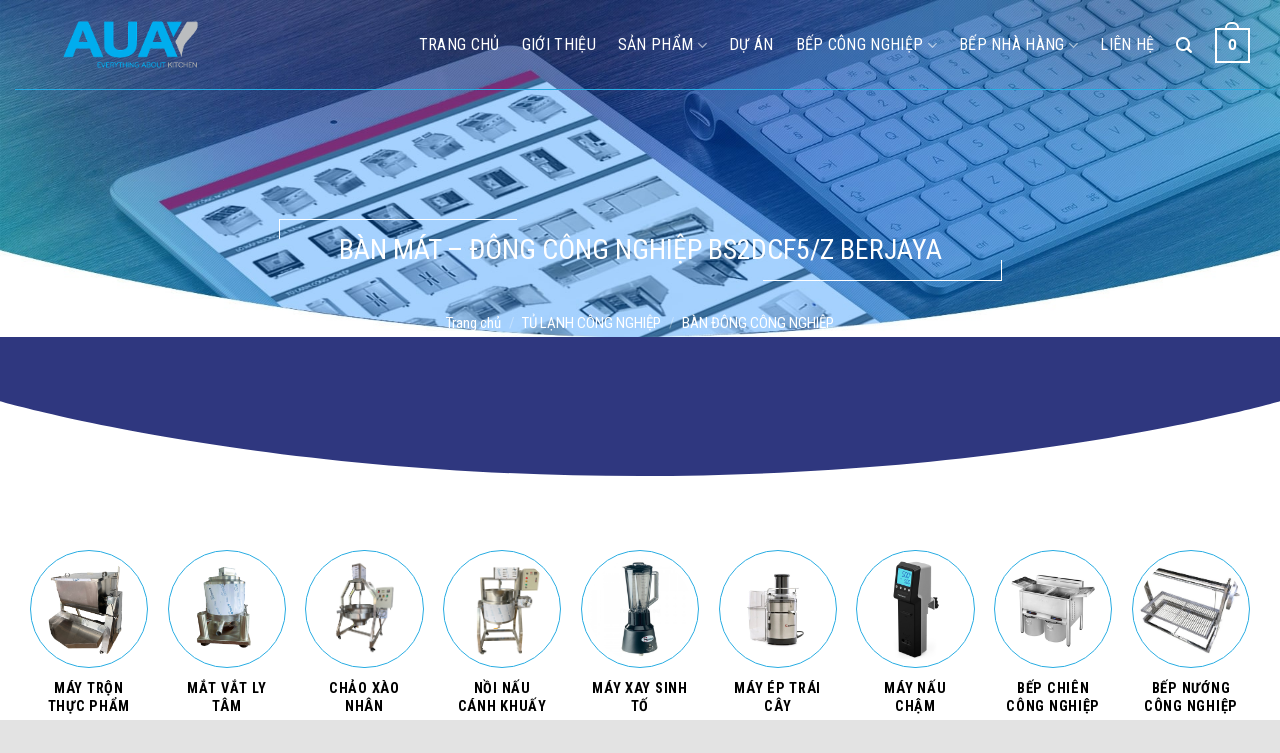

--- FILE ---
content_type: text/html; charset=UTF-8
request_url: https://auacorp.vn/product/ban-mat-dong-cong-nghiep-bs2dcf5-z-berjaya/
body_size: 34554
content:
<!DOCTYPE html>
<html lang="vi" prefix="og: https://ogp.me/ns#" class="loading-site no-js">
<head>
	<meta charset="UTF-8" />
	<link rel="profile" href="http://gmpg.org/xfn/11" />
	<link rel="pingback" href="https://auacorp.vn/xmlrpc.php" />

	<script>(function(html){html.className = html.className.replace(/\bno-js\b/,'js')})(document.documentElement);</script>
	<style>img:is([sizes="auto" i], [sizes^="auto," i]) { contain-intrinsic-size: 3000px 1500px }</style>
	<meta name="viewport" content="width=device-width, initial-scale=1" />
<!-- Open Graph Meta Tags generated by Blog2Social 873 - https://www.blog2social.com -->
<meta property="og:title" content="Bàn mát – đông công nghiệp Bs2dcf5/z Berjaya"/>
<meta property="og:description" content="Xuất xứ: nhập khẩu nguyên chiếc từ Malaysia Nhãn hiệu: Berjaya Model: BS2DCF5/Z Kích thước: 1500x760x840mm Kích thước trong tủ: 2x511x584x597mm , 156+156 Lít Số Khay: 4 Nhiệt độ: +1ºC đến +6ºC và -20ºC đến -14ºC Nguồn: 230v/1/50Hz – 220v/1/60Hz, 418 – 462W"/>
<meta property="og:url" content="/product/ban-mat-dong-cong-nghiep-bs2dcf5-z-berjaya/"/>
<meta property="og:image:alt" content="ban-mat-dong-cong-nghiep-bs2dcf5-z-berjaya"/>
<meta property="og:image" content="https://auacorp.vn/wp-content/uploads/2024/04/ban-mat-dong-cong-nghiep-bs2dcf5-z-berjaya.jpg"/>
<meta property="og:image:width" content="768" />
<meta property="og:image:height" content="768" />
<meta property="og:image:type" content="image/jpeg" />
<meta property="og:type" content="article"/>
<meta property="og:article:published_time" content="2024-04-16 15:56:03"/>
<meta property="og:article:modified_time" content="2025-08-21 15:57:06"/>
<!-- Open Graph Meta Tags generated by Blog2Social 873 - https://www.blog2social.com -->

<!-- Twitter Card generated by Blog2Social 873 - https://www.blog2social.com -->
<meta name="twitter:card" content="summary">
<meta name="twitter:title" content="Bàn mát – đông công nghiệp Bs2dcf5/z Berjaya"/>
<meta name="twitter:description" content="Xuất xứ: nhập khẩu nguyên chiếc từ Malaysia Nhãn hiệu: Berjaya Model: BS2DCF5/Z Kích thước: 1500x760x840mm Kích thước trong tủ: 2x511x584x597mm , 156+156 Lít Số Khay: 4 Nhiệt độ: +1ºC đến +6ºC và -20ºC đến -14ºC Nguồn: 230v/1/50Hz – 220v/1/60Hz, 418 – 462W"/>
<meta name="twitter:image" content="https://auacorp.vn/wp-content/uploads/2024/04/ban-mat-dong-cong-nghiep-bs2dcf5-z-berjaya.jpg"/>
<meta name="twitter:image:alt" content="ban-mat-dong-cong-nghiep-bs2dcf5-z-berjaya"/>
<!-- Twitter Card generated by Blog2Social 873 - https://www.blog2social.com -->
<meta name="author" content="admin"/>

<!-- Tối ưu hóa công cụ tìm kiếm bởi Rank Math - https://rankmath.com/ -->
<title>Bàn mát – đông công nghiệp Bs2dcf5/z Berjaya - AuaCorp 2026</title>
<meta name="description" content="Xuất xứ: nhập khẩu nguyên chiếc từ Malaysia Nhãn hiệu: Berjaya Model: BS2DCF5/Z Kích thước: 1500x760x840mm Kích thước trong tủ: 2x511x584x597mm , 156+156 Lít Số Khay: 4 Nhiệt độ: +1ºC đến +6ºC và -20ºC đến -14ºC Nguồn: 230v/1/50Hz – 220v/1/60Hz, 418 – 462W"/>
<meta name="robots" content="follow, index, max-snippet:-1, max-video-preview:-1, max-image-preview:large"/>
<link rel="canonical" href="https://auacorp.vn/product/ban-mat-dong-cong-nghiep-bs2dcf5-z-berjaya/" />
<meta property="og:locale" content="vi_VN" />
<meta property="og:type" content="product" />
<meta property="og:title" content="Bàn mát – đông công nghiệp Bs2dcf5/z Berjaya - AuaCorp 2026" />
<meta property="og:description" content="Xuất xứ: nhập khẩu nguyên chiếc từ Malaysia Nhãn hiệu: Berjaya Model: BS2DCF5/Z Kích thước: 1500x760x840mm Kích thước trong tủ: 2x511x584x597mm , 156+156 Lít Số Khay: 4 Nhiệt độ: +1ºC đến +6ºC và -20ºC đến -14ºC Nguồn: 230v/1/50Hz – 220v/1/60Hz, 418 – 462W" />
<meta property="og:url" content="https://auacorp.vn/product/ban-mat-dong-cong-nghiep-bs2dcf5-z-berjaya/" />
<meta property="og:site_name" content="AuaCorp" />
<meta property="og:updated_time" content="2025-08-21T15:57:06+07:00" />
<meta property="og:image" content="https://auacorp.vn/wp-content/uploads/2024/04/ban-mat-dong-cong-nghiep-bs2dcf5-z-berjaya.jpg" />
<meta property="og:image:secure_url" content="https://auacorp.vn/wp-content/uploads/2024/04/ban-mat-dong-cong-nghiep-bs2dcf5-z-berjaya.jpg" />
<meta property="og:image:width" content="768" />
<meta property="og:image:height" content="768" />
<meta property="og:image:alt" content="ban-mat-dong-cong-nghiep-bs2dcf5-z-berjaya" />
<meta property="og:image:type" content="image/jpeg" />
<meta property="product:brand" content="Berjaya" />
<meta property="product:price:amount" content="43720000" />
<meta property="product:price:currency" content="VND" />
<meta property="product:availability" content="instock" />
<meta name="twitter:card" content="summary_large_image" />
<meta name="twitter:title" content="Bàn mát – đông công nghiệp Bs2dcf5/z Berjaya - AuaCorp 2026" />
<meta name="twitter:description" content="Xuất xứ: nhập khẩu nguyên chiếc từ Malaysia Nhãn hiệu: Berjaya Model: BS2DCF5/Z Kích thước: 1500x760x840mm Kích thước trong tủ: 2x511x584x597mm , 156+156 Lít Số Khay: 4 Nhiệt độ: +1ºC đến +6ºC và -20ºC đến -14ºC Nguồn: 230v/1/50Hz – 220v/1/60Hz, 418 – 462W" />
<meta name="twitter:creator" content="@auacorp" />
<meta name="twitter:image" content="https://auacorp.vn/wp-content/uploads/2024/04/ban-mat-dong-cong-nghiep-bs2dcf5-z-berjaya.jpg" />
<meta name="twitter:label1" content="Giá" />
<meta name="twitter:data1" content="43.720.000VND" />
<meta name="twitter:label2" content="Tình trạng sẵn có" />
<meta name="twitter:data2" content="Còn hàng" />
<!-- /Plugin SEO WordPress Rank Math -->

<link rel='dns-prefetch' href='//fonts.googleapis.com' />
<link href='https://fonts.gstatic.com' crossorigin rel='preconnect' />
<link rel='prefetch' href='https://auacorp.vn/wp-content/themes/flatsome/assets/js/flatsome.js?ver=22889b626eb7ec03b5a4' />
<link rel='prefetch' href='https://auacorp.vn/wp-content/themes/flatsome/assets/js/chunk.slider.js?ver=3.20.1' />
<link rel='prefetch' href='https://auacorp.vn/wp-content/themes/flatsome/assets/js/chunk.popups.js?ver=3.20.1' />
<link rel='prefetch' href='https://auacorp.vn/wp-content/themes/flatsome/assets/js/chunk.tooltips.js?ver=3.20.1' />
<link rel='prefetch' href='https://auacorp.vn/wp-content/themes/flatsome/assets/js/woocommerce.js?ver=1c9be63d628ff7c3ff4c' />
<link rel="alternate" type="application/rss+xml" title="Dòng thông tin AuaCorp &raquo;" href="https://auacorp.vn/feed/" />
<link rel='stylesheet' id='contact-form-7-css' href='https://auacorp.vn/wp-content/plugins/contact-form-7/includes/css/styles.css?ver=6.1.4' type='text/css' media='all' />
<link rel='stylesheet' id='menu-image-css' href='https://auacorp.vn/wp-content/plugins/menu-image/includes/css/menu-image.css?ver=3.13' type='text/css' media='all' />
<link rel='stylesheet' id='dashicons-css' href='https://auacorp.vn/wp-includes/css/dashicons.min.css?ver=6.8.3' type='text/css' media='all' />
<link rel='stylesheet' id='photoswipe-css' href='https://auacorp.vn/wp-content/plugins/woocommerce/assets/css/photoswipe/photoswipe.min.css?ver=10.4.3' type='text/css' media='all' />
<link rel='stylesheet' id='photoswipe-default-skin-css' href='https://auacorp.vn/wp-content/plugins/woocommerce/assets/css/photoswipe/default-skin/default-skin.min.css?ver=10.4.3' type='text/css' media='all' />
<style id='woocommerce-inline-inline-css' type='text/css'>
.woocommerce form .form-row .required { visibility: visible; }
</style>
<link rel='stylesheet' id='pzf-style-css' href='https://auacorp.vn/wp-content/plugins/button-contact-vr/legacy/css/style.css?ver=1' type='text/css' media='all' />
<link rel='stylesheet' id='ez-toc-css' href='https://auacorp.vn/wp-content/plugins/easy-table-of-contents/assets/css/screen.min.css?ver=2.0.80' type='text/css' media='all' />
<style id='ez-toc-inline-css' type='text/css'>
div#ez-toc-container .ez-toc-title {font-size: 120%;}div#ez-toc-container .ez-toc-title {font-weight: 500;}div#ez-toc-container ul li , div#ez-toc-container ul li a {font-size: 95%;}div#ez-toc-container ul li , div#ez-toc-container ul li a {font-weight: 500;}div#ez-toc-container nav ul ul li {font-size: 90%;}.ez-toc-box-title {font-weight: bold; margin-bottom: 10px; text-align: center; text-transform: uppercase; letter-spacing: 1px; color: #666; padding-bottom: 5px;position:absolute;top:-4%;left:5%;background-color: inherit;transition: top 0.3s ease;}.ez-toc-box-title.toc-closed {top:-25%;}
.ez-toc-container-direction {direction: ltr;}.ez-toc-counter ul{counter-reset: item ;}.ez-toc-counter nav ul li a::before {content: counters(item, '.', decimal) '. ';display: inline-block;counter-increment: item;flex-grow: 0;flex-shrink: 0;margin-right: .2em; float: left; }.ez-toc-widget-direction {direction: ltr;}.ez-toc-widget-container ul{counter-reset: item ;}.ez-toc-widget-container nav ul li a::before {content: counters(item, '.', decimal) '. ';display: inline-block;counter-increment: item;flex-grow: 0;flex-shrink: 0;margin-right: .2em; float: left; }
</style>
<link rel='stylesheet' id='woo-variation-swatches-css' href='https://auacorp.vn/wp-content/plugins/woo-variation-swatches/assets/css/frontend.min.css?ver=1762892198' type='text/css' media='all' />
<style id='woo-variation-swatches-inline-css' type='text/css'>
:root {
--wvs-tick:url("data:image/svg+xml;utf8,%3Csvg filter='drop-shadow(0px 0px 2px rgb(0 0 0 / .8))' xmlns='http://www.w3.org/2000/svg'  viewBox='0 0 30 30'%3E%3Cpath fill='none' stroke='%23ffffff' stroke-linecap='round' stroke-linejoin='round' stroke-width='4' d='M4 16L11 23 27 7'/%3E%3C/svg%3E");

--wvs-cross:url("data:image/svg+xml;utf8,%3Csvg filter='drop-shadow(0px 0px 5px rgb(255 255 255 / .6))' xmlns='http://www.w3.org/2000/svg' width='72px' height='72px' viewBox='0 0 24 24'%3E%3Cpath fill='none' stroke='%23ff0000' stroke-linecap='round' stroke-width='0.6' d='M5 5L19 19M19 5L5 19'/%3E%3C/svg%3E");
--wvs-single-product-item-width:30px;
--wvs-single-product-item-height:30px;
--wvs-single-product-item-font-size:16px}
</style>
<link rel='stylesheet' id='woo-viet-provinces-style-css' href='https://auacorp.vn/wp-content/plugins/woo-viet/assets/provinces.css?ver=6.8.3' type='text/css' media='all' />
<link rel='stylesheet' id='flatsome-swatches-frontend-css' href='https://auacorp.vn/wp-content/themes/flatsome/assets/css/extensions/flatsome-swatches-frontend.css?ver=3.20.1' type='text/css' media='all' />
<link rel='stylesheet' id='rvpplugin-slick-css' href='https://auacorp.vn/wp-content/plugins/recently-viewed-products/slick/slick.css?ver=1768795294' type='text/css' media='all' />
<link rel='stylesheet' id='rvpplugin-slick-theme-css' href='https://auacorp.vn/wp-content/plugins/recently-viewed-products/slick/slick-theme.css?ver=1768795294' type='text/css' media='all' />
<link rel='stylesheet' id='rvpplugin-frontend-css' href='https://auacorp.vn/wp-content/plugins/recently-viewed-products/frontend/css/rvpplugin-frontend-style.css?ver=1768795294' type='text/css' media='all' />
<link rel='stylesheet' id='flatsome-main-css' href='https://auacorp.vn/wp-content/themes/flatsome/assets/css/flatsome.css?ver=3.20.1' type='text/css' media='all' />
<style id='flatsome-main-inline-css' type='text/css'>
@font-face {
				font-family: "fl-icons";
				font-display: block;
				src: url(https://auacorp.vn/wp-content/themes/flatsome/assets/css/icons/fl-icons.eot?v=3.20.1);
				src:
					url(https://auacorp.vn/wp-content/themes/flatsome/assets/css/icons/fl-icons.eot#iefix?v=3.20.1) format("embedded-opentype"),
					url(https://auacorp.vn/wp-content/themes/flatsome/assets/css/icons/fl-icons.woff2?v=3.20.1) format("woff2"),
					url(https://auacorp.vn/wp-content/themes/flatsome/assets/css/icons/fl-icons.ttf?v=3.20.1) format("truetype"),
					url(https://auacorp.vn/wp-content/themes/flatsome/assets/css/icons/fl-icons.woff?v=3.20.1) format("woff"),
					url(https://auacorp.vn/wp-content/themes/flatsome/assets/css/icons/fl-icons.svg?v=3.20.1#fl-icons) format("svg");
			}
</style>
<link rel='stylesheet' id='flatsome-shop-css' href='https://auacorp.vn/wp-content/themes/flatsome/assets/css/flatsome-shop.css?ver=3.20.1' type='text/css' media='all' />
<link rel='stylesheet' id='flatsome-style-css' href='https://auacorp.vn/wp-content/themes/flatsome-child/style.css?ver=3.0' type='text/css' media='all' />
<link rel='stylesheet' id='fontawesome-pro-css' href='https://auacorp.vn/wp-content/themes/flatsome-child/fontawesomeweb/css/all.min.css?ver=5.15.2' type='text/css' media='all' />
<link rel='stylesheet' id='flatsome-googlefonts-css' href='//fonts.googleapis.com/css?family=Roboto+Condensed%3Aregular%2C700%2Cregular%2Cregular%7CDancing+Script%3Aregular%2Cregular&#038;display=swap&#038;ver=3.9' type='text/css' media='all' />
<script type="text/javascript" src="https://auacorp.vn/wp-includes/js/jquery/jquery.min.js?ver=3.7.1" id="jquery-core-js"></script>
<script type="text/javascript" src="https://auacorp.vn/wp-content/plugins/woocommerce/assets/js/jquery-blockui/jquery.blockUI.min.js?ver=2.7.0-wc.10.4.3" id="wc-jquery-blockui-js" data-wp-strategy="defer"></script>
<script type="text/javascript" id="wc-add-to-cart-js-extra">
/* <![CDATA[ */
var wc_add_to_cart_params = {"ajax_url":"\/wp-admin\/admin-ajax.php","wc_ajax_url":"\/?wc-ajax=%%endpoint%%","i18n_view_cart":"Xem gi\u1ecf h\u00e0ng","cart_url":"https:\/\/auacorp.vn\/gio-hang-2\/","is_cart":"","cart_redirect_after_add":"no"};
/* ]]> */
</script>
<script type="text/javascript" src="https://auacorp.vn/wp-content/plugins/woocommerce/assets/js/frontend/add-to-cart.min.js?ver=10.4.3" id="wc-add-to-cart-js" defer="defer" data-wp-strategy="defer"></script>
<script type="text/javascript" src="https://auacorp.vn/wp-content/plugins/woocommerce/assets/js/photoswipe/photoswipe.min.js?ver=4.1.1-wc.10.4.3" id="wc-photoswipe-js" defer="defer" data-wp-strategy="defer"></script>
<script type="text/javascript" src="https://auacorp.vn/wp-content/plugins/woocommerce/assets/js/photoswipe/photoswipe-ui-default.min.js?ver=4.1.1-wc.10.4.3" id="wc-photoswipe-ui-default-js" defer="defer" data-wp-strategy="defer"></script>
<script type="text/javascript" id="wc-single-product-js-extra">
/* <![CDATA[ */
var wc_single_product_params = {"i18n_required_rating_text":"Vui l\u00f2ng ch\u1ecdn m\u1ed9t m\u1ee9c \u0111\u00e1nh gi\u00e1","i18n_rating_options":["1 tr\u00ean 5 sao","2 tr\u00ean 5 sao","3 tr\u00ean 5 sao","4 tr\u00ean 5 sao","5 tr\u00ean 5 sao"],"i18n_product_gallery_trigger_text":"Xem th\u01b0 vi\u1ec7n \u1ea3nh to\u00e0n m\u00e0n h\u00ecnh","review_rating_required":"yes","flexslider":{"rtl":false,"animation":"slide","smoothHeight":true,"directionNav":false,"controlNav":"thumbnails","slideshow":false,"animationSpeed":500,"animationLoop":false,"allowOneSlide":false},"zoom_enabled":"","zoom_options":[],"photoswipe_enabled":"1","photoswipe_options":{"shareEl":false,"closeOnScroll":false,"history":false,"hideAnimationDuration":0,"showAnimationDuration":0},"flexslider_enabled":""};
/* ]]> */
</script>
<script type="text/javascript" src="https://auacorp.vn/wp-content/plugins/woocommerce/assets/js/frontend/single-product.min.js?ver=10.4.3" id="wc-single-product-js" defer="defer" data-wp-strategy="defer"></script>
<script type="text/javascript" src="https://auacorp.vn/wp-content/plugins/woocommerce/assets/js/js-cookie/js.cookie.min.js?ver=2.1.4-wc.10.4.3" id="wc-js-cookie-js" data-wp-strategy="defer"></script>
<link rel="https://api.w.org/" href="https://auacorp.vn/wp-json/" /><link rel="alternate" title="JSON" type="application/json" href="https://auacorp.vn/wp-json/wp/v2/product/11491" /><link rel="EditURI" type="application/rsd+xml" title="RSD" href="https://auacorp.vn/xmlrpc.php?rsd" />
<meta name="generator" content="WordPress 6.8.3" />
<link rel='shortlink' href='https://auacorp.vn/?p=11491' />
<link rel="alternate" title="oNhúng (JSON)" type="application/json+oembed" href="https://auacorp.vn/wp-json/oembed/1.0/embed?url=https%3A%2F%2Fauacorp.vn%2Fproduct%2Fban-mat-dong-cong-nghiep-bs2dcf5-z-berjaya%2F" />
<link rel="alternate" title="oNhúng (XML)" type="text/xml+oembed" href="https://auacorp.vn/wp-json/oembed/1.0/embed?url=https%3A%2F%2Fauacorp.vn%2Fproduct%2Fban-mat-dong-cong-nghiep-bs2dcf5-z-berjaya%2F&#038;format=xml" />
<!-- Global site tag (gtag.js) - Google Ads: 735904638 -->
<script async src="https://www.googletagmanager.com/gtag/js?id=AW-735904638"></script>
<script>
  window.dataLayer = window.dataLayer || [];
  function gtag(){dataLayer.push(arguments);}
  gtag('js', new Date());

  gtag('config', 'AW-735904638');
</script>

<!-- Global site tag (gtag.js) - Google Analytics -->
<script async src="https://www.googletagmanager.com/gtag/js?id=UA-96837574-1"></script>
<script>
  window.dataLayer = window.dataLayer || [];
  function gtag(){dataLayer.push(arguments);}
  gtag('js', new Date());

  gtag('config', 'UA-96837574-1');
</script>
<!-- This website runs the Product Feed PRO for WooCommerce by AdTribes.io plugin - version woocommercesea_option_installed_version -->
<meta name='dmca-site-verification' content='MEtrMVlzektQQXRkK2tzQit0bDcxUT090' />

<meta name="google-site-verification" content="drxq7ZAbbW0zaXjEm4XpXO7MydGXnzYqSrHvhtnJLvw" />

<!-- Google tag (gtag.js) -->
<script async src="https://www.googletagmanager.com/gtag/js?id=AW-16517380170">
</script>
<script>
  window.dataLayer = window.dataLayer || [];
  function gtag(){dataLayer.push(arguments);}
  gtag('js', new Date());

  gtag('config', 'AW-16517380170');
</script>






<!-- Google Tag Manager -->
<script>(function(w,d,s,l,i){w[l]=w[l]||[];w[l].push({'gtm.start':
new Date().getTime(),event:'gtm.js'});var f=d.getElementsByTagName(s)[0],
j=d.createElement(s),dl=l!='dataLayer'?'&l='+l:'';j.async=true;j.src=
'https://www.googletagmanager.com/gtm.js?id='+i+dl;f.parentNode.insertBefore(j,f);
})(window,document,'script','dataLayer','GTM-MTRTRJD');</script>
<!-- End Google Tag Manager -->

	<noscript><style>.woocommerce-product-gallery{ opacity: 1 !important; }</style></noscript>
	<link rel="icon" href="https://auacorp.vn/wp-content/uploads/2017/03/cropped-Thiet-bi-bep-cong-nghiep-au-a-icon-32x32.png" sizes="32x32" />
<link rel="icon" href="https://auacorp.vn/wp-content/uploads/2017/03/cropped-Thiet-bi-bep-cong-nghiep-au-a-icon-192x192.png" sizes="192x192" />
<link rel="apple-touch-icon" href="https://auacorp.vn/wp-content/uploads/2017/03/cropped-Thiet-bi-bep-cong-nghiep-au-a-icon-180x180.png" />
<meta name="msapplication-TileImage" content="https://auacorp.vn/wp-content/uploads/2017/03/cropped-Thiet-bi-bep-cong-nghiep-au-a-icon-270x270.png" />
<style id="custom-css" type="text/css">:root {--primary-color: #28ace2;--fs-color-primary: #28ace2;--fs-color-secondary: #e52f48;--fs-color-success: #627D47;--fs-color-alert: #b20000;--fs-color-base: #333333;--fs-experimental-link-color: #28ace2;--fs-experimental-link-color-hover: #111;}.tooltipster-base {--tooltip-color: #fff;--tooltip-bg-color: #000;}.off-canvas-right .mfp-content, .off-canvas-left .mfp-content {--drawer-width: 300px;}.off-canvas .mfp-content.off-canvas-cart {--drawer-width: 360px;}.container-width, .full-width .ubermenu-nav, .container, .row{max-width: 1250px}.row.row-collapse{max-width: 1220px}.row.row-small{max-width: 1242.5px}.row.row-large{max-width: 1280px}.header-main{height: 90px}#logo img{max-height: 90px}#logo{width:200px;}.header-top{min-height: 30px}.transparent .header-main{height: 90px}.transparent #logo img{max-height: 90px}.has-transparent + .page-title:first-of-type,.has-transparent + #main > .page-title,.has-transparent + #main > div > .page-title,.has-transparent + #main .page-header-wrapper:first-of-type .page-title{padding-top: 90px;}.header.show-on-scroll,.stuck .header-main{height:70px!important}.stuck #logo img{max-height: 70px!important}.header-bg-color {background-color: rgba(0,0,0,0.8)}.header-bottom {background-color: #f1f1f1}.top-bar-nav > li > a{line-height: 16px }.header-main .nav > li > a{line-height: 70px }@media (max-width: 549px) {.header-main{height: 70px}#logo img{max-height: 70px}}.main-menu-overlay{background-color: #000000}h1,h2,h3,h4,h5,h6,.heading-font{color: #000000;}body{font-size: 100%;}@media screen and (max-width: 549px){body{font-size: 100%;}}body{font-family: "Roboto Condensed", sans-serif;}body {font-weight: 400;font-style: normal;}.nav > li > a {font-family: "Roboto Condensed", sans-serif;}.mobile-sidebar-levels-2 .nav > li > ul > li > a {font-family: "Roboto Condensed", sans-serif;}.nav > li > a,.mobile-sidebar-levels-2 .nav > li > ul > li > a {font-weight: 400;font-style: normal;}h1,h2,h3,h4,h5,h6,.heading-font, .off-canvas-center .nav-sidebar.nav-vertical > li > a{font-family: "Roboto Condensed", sans-serif;}h1,h2,h3,h4,h5,h6,.heading-font,.banner h1,.banner h2 {font-weight: 700;font-style: normal;}.alt-font{font-family: "Dancing Script", sans-serif;}.alt-font {font-weight: 400!important;font-style: normal!important;}.header:not(.transparent) .header-nav-main.nav > li > a {color: #ffffff;}.header:not(.transparent) .header-nav-main.nav > li > a:hover,.header:not(.transparent) .header-nav-main.nav > li.active > a,.header:not(.transparent) .header-nav-main.nav > li.current > a,.header:not(.transparent) .header-nav-main.nav > li > a.active,.header:not(.transparent) .header-nav-main.nav > li > a.current{color: #28ace2;}.header-nav-main.nav-line-bottom > li > a:before,.header-nav-main.nav-line-grow > li > a:before,.header-nav-main.nav-line > li > a:before,.header-nav-main.nav-box > li > a:hover,.header-nav-main.nav-box > li.active > a,.header-nav-main.nav-pills > li > a:hover,.header-nav-main.nav-pills > li.active > a{color:#FFF!important;background-color: #28ace2;}@media screen and (min-width: 550px){.products .box-vertical .box-image{min-width: 247px!important;width: 247px!important;}}.absolute-footer, html{background-color: #e3e3e3}.nav-vertical-fly-out > li + li {border-top-width: 1px; border-top-style: solid;}/* Custom CSS */.home-slider .row.align-middle.align-center {top: 0;}.label-new.menu-item > a:after{content:"Mới";}.label-hot.menu-item > a:after{content:"Nổi bật";}.label-sale.menu-item > a:after{content:"Giảm giá";}.label-popular.menu-item > a:after{content:"Phổ biến";}</style><style id="flatsome-swatches-css">.variations_form .ux-swatch.selected {box-shadow: 0 0 0 2px #dd3333;}.ux-swatches-in-loop .ux-swatch.selected {box-shadow: 0 0 0 2px var(--fs-color-secondary);}</style><style id="flatsome-variation-images-css">.ux-additional-variation-images-thumbs-placeholder {max-height: 0;opacity: 0;visibility: hidden;transition: visibility .1s, opacity .1s, max-height .2s ease-out;}.ux-additional-variation-images-thumbs-placeholder--visible {max-height: 1000px;opacity: 1;visibility: visible;transition: visibility .2s, opacity .2s, max-height .1s ease-in;}</style></head>

<body class="wp-singular product-template-default single single-product postid-11491 wp-theme-flatsome wp-child-theme-flatsome-child theme-flatsome woocommerce woocommerce-page woocommerce-no-js woo-variation-swatches wvs-behavior-blur wvs-theme-flatsome-child wvs-show-label wvs-tooltip product-ban-mat-dong-cong-nghiep-bs2dcf5-z-berjaya lightbox nav-dropdown-has-arrow nav-dropdown-has-shadow nav-dropdown-has-border">

<!-- Google Tag Manager (noscript) -->
<noscript><iframe src="https://www.googletagmanager.com/ns.html?id=GTM-MTRTRJD"
height="0" width="0" style="display:none;visibility:hidden"></iframe></noscript>
<!-- End Google Tag Manager (noscript) --><!-- Google Tag Manager (noscript) -->
<noscript><iframe src="https://www.googletagmanager.com/ns.html?id=GTM-5N7SVB8"
height="0" width="0" style="display:none;visibility:hidden"></iframe></noscript>
<!-- End Google Tag Manager (noscript) -->
<a class="skip-link screen-reader-text" href="#main">Bỏ qua nội dung</a>

<div id="wrapper">

	
	<header id="header" class="header transparent has-transparent has-sticky sticky-jump">
		<div class="header-wrapper">
			<div id="masthead" class="header-main nav-dark toggle-nav-dark ">
      <div class="header-inner flex-row container logo-left medium-logo-left" role="navigation">

          <!-- Logo -->
          <div id="logo" class="flex-col logo">
            
<!-- Header logo -->
<a href="https://auacorp.vn/" title="AuaCorp - Âu Á Corp: Chuyên cung cấp thiết bị bếp công nghiệp, Bếp inox nhà hàng" rel="home">
		<img width="271" height="89" src="https://auacorp.vn/wp-content/uploads/2018/09/cropped-Thiet-bi-bep-cong-nghiep-au-a-logo-1-1.png" class="header_logo header-logo" alt="AuaCorp"/><img  width="271" height="89" src="https://auacorp.vn/wp-content/uploads/2018/09/cropped-Thiet-bi-bep-cong-nghiep-au-a-logo-1-1.png" class="header-logo-dark" alt="AuaCorp"/></a>
          </div>

          <!-- Mobile Left Elements -->
          <div class="flex-col show-for-medium flex-left">
            <ul class="mobile-nav nav nav-left ">
                          </ul>
          </div>

          <!-- Left Elements -->
          <div class="flex-col hide-for-medium flex-left
            flex-grow">
            <ul class="header-nav header-nav-main nav nav-left  nav-line-bottom nav-spacing-large nav-uppercase" >
                          </ul>
          </div>

          <!-- Right Elements -->
          <div class="flex-col hide-for-medium flex-right">
            <ul class="header-nav header-nav-main nav nav-right  nav-line-bottom nav-spacing-large nav-uppercase">
              <li id="menu-item-10316" class="menu-item menu-item-type-post_type menu-item-object-page menu-item-home menu-item-10316 menu-item-design-default"><a href="https://auacorp.vn/" class="nav-top-link">Trang Chủ</a></li>
<li id="menu-item-63" class="menu-item menu-item-type-post_type menu-item-object-page menu-item-63 menu-item-design-default"><a href="https://auacorp.vn/gioi-thieu-thiet-bi-bep-cong-nghiep-bep-nha-hang-au-a/" class="nav-top-link">Giới thiệu</a></li>
<li id="menu-item-120" class="menu-item menu-item-type-post_type menu-item-object-page menu-item-has-children current_page_parent menu-item-120 menu-item-design-container-width has-dropdown"><a href="https://auacorp.vn/san-pham-thiet-bi-bep-nha-hang-khach-san-cong-nghiep/" class="nav-top-link" aria-expanded="false" aria-haspopup="menu">Sản Phẩm<i class="icon-angle-down" aria-hidden="true"></i></a>
<ul class="sub-menu nav-dropdown nav-dropdown-default">
	<li id="menu-item-141" class="menu-item menu-item-type-taxonomy menu-item-object-product_cat menu-item-has-children menu-item-141 nav-dropdown-col"><a href="https://auacorp.vn/product-category/bep-cong-nghiep/">BẾP CÔNG NGHIỆP</a>
	<ul class="sub-menu nav-column nav-dropdown-default">
		<li id="menu-item-147" class="menu-item menu-item-type-taxonomy menu-item-object-product_cat menu-item-147"><a href="https://auacorp.vn/product-category/thiet-bi-bep-au/">THIẾT BỊ BẾP ÂU</a></li>
		<li id="menu-item-146" class="menu-item menu-item-type-taxonomy menu-item-object-product_cat menu-item-146"><a href="https://auacorp.vn/product-category/thiet-bi-bep-a/">THIẾT BỊ BẾP Á</a></li>
		<li id="menu-item-144" class="menu-item menu-item-type-taxonomy menu-item-object-product_cat menu-item-144"><a href="https://auacorp.vn/product-category/lo-hap-nuong-da-nang/">LÒ HẤP NƯỚNG ĐA NĂNG</a></li>
		<li id="menu-item-145" class="menu-item menu-item-type-taxonomy menu-item-object-product_cat menu-item-145"><a href="https://auacorp.vn/product-category/lo-nuong-doi-luu/">LÒ NƯỚNG ĐỐI LƯU</a></li>
		<li id="menu-item-143" class="menu-item menu-item-type-taxonomy menu-item-object-product_cat menu-item-143"><a href="https://auacorp.vn/product-category/lo-nuong-banh/">LÒ NƯỚNG BÁNH CÔNG NGHIỆP</a></li>
		<li id="menu-item-148" class="menu-item menu-item-type-taxonomy menu-item-object-product_cat menu-item-148"><a href="https://auacorp.vn/product-category/tu-com-cong-nghiep/">TỦ CƠM CÔNG NGHIỆP</a></li>
		<li id="menu-item-142" class="menu-item menu-item-type-taxonomy menu-item-object-product_cat menu-item-142"><a href="https://auacorp.vn/product-category/bep-gas-cong-nghiep/">BẾP GAS CÔNG NGHIỆP</a></li>
		<li id="menu-item-701" class="menu-item menu-item-type-taxonomy menu-item-object-product_cat menu-item-701"><a href="https://auacorp.vn/product-category/bep-chien-cong-nghiep/">BẾP CHIÊN CÔNG NGHIỆP</a></li>
		<li id="menu-item-702" class="menu-item menu-item-type-taxonomy menu-item-object-product_cat menu-item-702"><a href="https://auacorp.vn/product-category/bep-nuong-cong-nghiep/">BẾP NƯỚNG CÔNG NGHIỆP</a></li>
	</ul>
</li>
	<li id="menu-item-171" class="menu-item menu-item-type-taxonomy menu-item-object-product_cat current-product-ancestor menu-item-has-children menu-item-171 nav-dropdown-col"><a href="https://auacorp.vn/product-category/tu-lanh-cong-nghiep/">TỦ LẠNH CÔNG NGHIỆP</a>
	<ul class="sub-menu nav-column nav-dropdown-default">
		<li id="menu-item-174" class="menu-item menu-item-type-taxonomy menu-item-object-product_cat menu-item-174"><a href="https://auacorp.vn/product-category/tu-dong-cong-nghiep/">TỦ ĐÔNG CÔNG NGHIỆP</a></li>
		<li id="menu-item-281" class="menu-item menu-item-type-taxonomy menu-item-object-product_cat menu-item-281"><a href="https://auacorp.vn/product-category/tu-mat-cong-nghiep/">TỦ MÁT CÔNG NGHIỆP</a></li>
		<li id="menu-item-502" class="menu-item menu-item-type-taxonomy menu-item-object-product_cat current-product-ancestor current-menu-parent current-product-parent menu-item-502 active"><a href="https://auacorp.vn/product-category/ban-dong-cong-nghiep/">BÀN ĐÔNG CÔNG NGHIỆP</a></li>
		<li id="menu-item-172" class="menu-item menu-item-type-taxonomy menu-item-object-product_cat menu-item-172"><a href="https://auacorp.vn/product-category/ban-mat-cong-nghiep/">BÀN MÁT CÔNG NGHIỆP</a></li>
		<li id="menu-item-175" class="menu-item menu-item-type-taxonomy menu-item-object-product_cat menu-item-175"><a href="https://auacorp.vn/product-category/tu-trung-bay/">TỦ TRƯNG BÀY</a></li>
		<li id="menu-item-173" class="menu-item menu-item-type-taxonomy menu-item-object-product_cat menu-item-173"><a href="https://auacorp.vn/product-category/kho-dong-kho-lanh/">Kho Lạnh &#8211; Kho Đông</a></li>
		<li id="menu-item-157" class="menu-item menu-item-type-taxonomy menu-item-object-product_cat menu-item-has-children menu-item-157"><a href="https://auacorp.vn/product-category/thiet-bi-bar-cafe/">THIẾT BỊ BAR &#8211; CAFE</a>
		<ul class="sub-menu nav-column nav-dropdown-default">
			<li id="menu-item-10951" class="menu-item menu-item-type-taxonomy menu-item-object-product_cat menu-item-10951"><a href="https://auacorp.vn/product-category/may-xay-sinh-to/">MÁY XAY SINH TỐ</a></li>
			<li id="menu-item-10950" class="menu-item menu-item-type-taxonomy menu-item-object-product_cat menu-item-10950"><a href="https://auacorp.vn/product-category/may-ep-trai-cay/">MÁY ÉP TRÁI CÂY</a></li>
			<li id="menu-item-1509" class="menu-item menu-item-type-taxonomy menu-item-object-product_cat menu-item-1509"><a href="https://auacorp.vn/product-category/thiet-bi-quay-bar/">THIẾT BỊ QUẦY BAR</a></li>
			<li id="menu-item-740" class="menu-item menu-item-type-taxonomy menu-item-object-product_cat menu-item-740"><a href="https://auacorp.vn/product-category/thiet-ke-thap-bia/">THIẾT KẾ THÁP BIA</a></li>
			<li id="menu-item-156" class="menu-item menu-item-type-taxonomy menu-item-object-product_cat menu-item-156"><a href="https://auacorp.vn/product-category/may-lam-da-vien/">MÁY LÀM ĐÁ VIÊN</a></li>
			<li id="menu-item-1327" class="menu-item menu-item-type-taxonomy menu-item-object-product_cat menu-item-1327"><a href="https://auacorp.vn/product-category/may-lam-da-icematic/">MÁY LÀM ĐÁ ICEMATIC</a></li>
			<li id="menu-item-602" class="menu-item menu-item-type-taxonomy menu-item-object-product_cat menu-item-602"><a href="https://auacorp.vn/product-category/may-lam-da-hoshizaki/">MÁY LÀM ĐÁ HOSHIZAKI</a></li>
			<li id="menu-item-10378" class="menu-item menu-item-type-taxonomy menu-item-object-product_cat menu-item-10378"><a href="https://auacorp.vn/product-category/may-lam-da-vien-scotsman/">MÁY LÀM ĐÁ SCOTMAN</a></li>
		</ul>
</li>
	</ul>
</li>
	<li id="menu-item-11181" class="menu-item menu-item-type-taxonomy menu-item-object-product_cat menu-item-has-children menu-item-11181 nav-dropdown-col"><a href="https://auacorp.vn/product-category/may-che-bien-thuc-pham/">MÁY CHẾ BIẾN THỰC PHẨM</a>
	<ul class="sub-menu nav-column nav-dropdown-default">
		<li id="menu-item-14478" class="menu-item menu-item-type-taxonomy menu-item-object-product_cat menu-item-14478"><a href="https://auacorp.vn/product-category/may-xay-tron-thuc-pham/">MÁY XAY TRỘN THỰC PHẨM</a></li>
		<li id="menu-item-11182" class="menu-item menu-item-type-taxonomy menu-item-object-product_cat menu-item-11182"><a href="https://auacorp.vn/product-category/mat-vat-ly-tam/">MẮT VẮT LY TÂM</a></li>
		<li id="menu-item-11183" class="menu-item menu-item-type-taxonomy menu-item-object-product_cat menu-item-11183"><a href="https://auacorp.vn/product-category/chao-xao-nhan/">CHẢO XÀO NHÂN</a></li>
		<li id="menu-item-11184" class="menu-item menu-item-type-taxonomy menu-item-object-product_cat menu-item-11184"><a href="https://auacorp.vn/product-category/noi-nau-canh-khuay/">NỒI NẤU CÁNH KHUẤY</a></li>
		<li id="menu-item-11185" class="menu-item menu-item-type-taxonomy menu-item-object-product_cat menu-item-11185"><a href="https://auacorp.vn/product-category/may-tron-thuc-pham/">MÁY TRỘN THỰC PHẨM</a></li>
		<li id="menu-item-11224" class="menu-item menu-item-type-taxonomy menu-item-object-product_cat menu-item-11224"><a href="https://auacorp.vn/product-category/may-tron-gia-nhiet/">MÁY TRỘN GIA NHIỆT</a></li>
	</ul>
</li>
	<li id="menu-item-155" class="menu-item menu-item-type-taxonomy menu-item-object-product_cat menu-item-has-children menu-item-155 nav-dropdown-col"><a href="https://auacorp.vn/product-category/may-rua-chen-cong-nghiep/">MÁY RỬA CHÉN CÔNG NGHIỆP</a>
	<ul class="sub-menu nav-column nav-dropdown-default">
		<li id="menu-item-580" class="menu-item menu-item-type-taxonomy menu-item-object-product_cat menu-item-580"><a href="https://auacorp.vn/product-category/may-rua-chen-ata/">MÁY RỬA CHÉN ATA</a></li>
		<li id="menu-item-2628" class="menu-item menu-item-type-taxonomy menu-item-object-product_cat menu-item-2628"><a href="https://auacorp.vn/product-category/may-rua-chen-hobart/">MÁY RỬA CHÉN HOBART</a></li>
		<li id="menu-item-582" class="menu-item menu-item-type-taxonomy menu-item-object-product_cat menu-item-582"><a href="https://auacorp.vn/product-category/may-rua-chen-dolphin/">MÁY RỬA CHÉN DOLPHIN</a></li>
		<li id="menu-item-581" class="menu-item menu-item-type-taxonomy menu-item-object-product_cat menu-item-581"><a href="https://auacorp.vn/product-category/may-rua-chen-comenda/">MUA MÁY RỬA CHÉN COMENDA</a></li>
		<li id="menu-item-7277" class="menu-item menu-item-type-taxonomy menu-item-object-product_cat menu-item-7277"><a href="https://auacorp.vn/product-category/may-rua-chen-winterhalter/">MÁY RỬA CHÉN WINTERHALTER</a></li>
		<li id="menu-item-3034" class="menu-item menu-item-type-taxonomy menu-item-object-product_cat menu-item-3034"><a href="https://auacorp.vn/product-category/may-rua-chen-prime/">MÁY RỬA CHÉN PRIME</a></li>
	</ul>
</li>
	<li id="menu-item-166" class="menu-item menu-item-type-taxonomy menu-item-object-product_cat menu-item-has-children menu-item-166 nav-dropdown-col"><a href="https://auacorp.vn/product-category/thiet-bi-lam-banh/">THIẾT BỊ LÀM BÁNH</a>
	<ul class="sub-menu nav-column nav-dropdown-default">
		<li id="menu-item-7120" class="menu-item menu-item-type-taxonomy menu-item-object-product_cat menu-item-7120"><a href="https://auacorp.vn/product-category/xay-lo-pizza/">XÂY LÒ PIZZA</a></li>
		<li id="menu-item-167" class="menu-item menu-item-type-taxonomy menu-item-object-product_cat menu-item-167"><a href="https://auacorp.vn/product-category/may-tron-bot/">MÁY TRỘN BỘT CÔNG NGHIỆP</a></li>
		<li id="menu-item-7764" class="menu-item menu-item-type-taxonomy menu-item-object-product_cat menu-item-7764"><a href="https://auacorp.vn/product-category/tu-giu-am-banh/">TỦ GIỮ ẤM THỰC PHẨM</a></li>
		<li id="menu-item-7765" class="menu-item menu-item-type-taxonomy menu-item-object-product_cat menu-item-7765"><a href="https://auacorp.vn/product-category/tu-u-bot/">TỦ Ủ BỘT</a></li>
		<li id="menu-item-10925" class="menu-item menu-item-type-taxonomy menu-item-object-product_cat menu-item-10925"><a href="https://auacorp.vn/product-category/may-nau-cham/">MÁY NẤU CHẬM</a></li>
	</ul>
</li>
	<li id="menu-item-158" class="menu-item menu-item-type-taxonomy menu-item-object-product_cat menu-item-has-children menu-item-158 nav-dropdown-col"><a href="https://auacorp.vn/product-category/thiet-bi-inox/">THIẾT BỊ INOX CÔNG NGHIỆP</a>
	<ul class="sub-menu nav-column nav-dropdown-default">
		<li id="menu-item-159" class="menu-item menu-item-type-taxonomy menu-item-object-product_cat menu-item-159"><a href="https://auacorp.vn/product-category/ban-inox-tu-inox/">BÀN INOX CÔNG NGHIỆP</a></li>
		<li id="menu-item-160" class="menu-item menu-item-type-taxonomy menu-item-object-product_cat menu-item-160"><a href="https://auacorp.vn/product-category/chau-rua-inox-ke-inox/">CHẬU RỬA INOX &#8211; KỆ INOX</a></li>
		<li id="menu-item-165" class="menu-item menu-item-type-taxonomy menu-item-object-product_cat menu-item-165"><a href="https://auacorp.vn/product-category/xe-day-hang-inox/">XE ĐẨY HÀNG INOX</a></li>
		<li id="menu-item-515" class="menu-item menu-item-type-taxonomy menu-item-object-product_cat menu-item-515"><a href="https://auacorp.vn/product-category/he-thong-hut-khoi/">HỆ THỐNG HÚT KHÓI</a></li>
	</ul>
</li>
</ul>
</li>
<li id="menu-item-10548" class="menu-item menu-item-type-post_type_archive menu-item-object-featured_item menu-item-10548 menu-item-design-default"><a href="https://auacorp.vn/du-an/" class="nav-top-link">Dự Án</a></li>
<li id="menu-item-1962" class="menu-item menu-item-type-taxonomy menu-item-object-category menu-item-has-children menu-item-1962 menu-item-design-container-width has-dropdown"><a href="https://auacorp.vn/news/bep-cong-nghiep/" class="nav-top-link" aria-expanded="false" aria-haspopup="menu">Bếp công nghiệp<i class="icon-angle-down" aria-hidden="true"></i></a>
<ul class="sub-menu nav-dropdown nav-dropdown-default">
	<li id="menu-item-1960" class="menu-item menu-item-type-taxonomy menu-item-object-category menu-item-1960"><a href="https://auacorp.vn/news/bep-cong-nghiep/thiet-ke-bep-cong-nghiep/" class="menu-image-title-above menu-image-not-hovered"><span class="menu-image-title-above menu-image-title">Thiết kế bếp công nghiệp</span><img width="350" height="205" src="https://auacorp.vn/wp-content/uploads/2019/05/thiet-ke-bep-cong-nghiep.jpg" class="menu-image menu-image-title-above" alt="" decoding="async" fetchpriority="high" /></a></li>
	<li id="menu-item-1956" class="menu-item menu-item-type-taxonomy menu-item-object-category menu-item-1956"><a href="https://auacorp.vn/news/bep-cong-nghiep/thi-cong-bep-cong-nghiep/" class="menu-image-title-above menu-image-not-hovered"><span class="menu-image-title-above menu-image-title">Thi công bếp công nghiệp</span><img width="350" height="205" src="https://auacorp.vn/wp-content/uploads/2019/05/thi-cong-bep-cong-nghiep-1.jpg" class="menu-image menu-image-title-above" alt="" decoding="async" /></a></li>
	<li id="menu-item-1958" class="menu-item menu-item-type-taxonomy menu-item-object-category menu-item-1958"><a href="https://auacorp.vn/news/bep-cong-nghiep/thiet-bi-bep-cong-nghiep/" class="menu-image-title-above menu-image-not-hovered"><span class="menu-image-title-above menu-image-title">Thiết bị bếp công nghiệp</span><img width="350" height="205" src="https://auacorp.vn/wp-content/uploads/2019/05/thiet-bi-bep-cong-nghiep.jpg" class="menu-image menu-image-title-above" alt="" decoding="async" /></a></li>
	<li id="menu-item-1955" class="menu-item menu-item-type-taxonomy menu-item-object-category menu-item-1955"><a href="https://auacorp.vn/news/bep-cong-nghiep/hut-khoi-bep-cong-nghiep/" class="menu-image-title-above menu-image-not-hovered"><span class="menu-image-title-above menu-image-title">Hút khói bếp công nghiệp</span><img width="350" height="205" src="https://auacorp.vn/wp-content/uploads/2019/05/hut-khoi-bep-cong-nghiep.jpg" class="menu-image menu-image-title-above" alt="" decoding="async" /></a></li>
	<li id="menu-item-10360" class="menu-item menu-item-type-taxonomy menu-item-object-category menu-item-10360"><a href="https://auacorp.vn/news/kho-lanh/">Kho lạnh</a></li>
</ul>
</li>
<li id="menu-item-1965" class="menu-item menu-item-type-taxonomy menu-item-object-category menu-item-has-children menu-item-1965 menu-item-design-container-width has-dropdown"><a href="https://auacorp.vn/news/bep-nha-hang/" class="nav-top-link" aria-expanded="false" aria-haspopup="menu">Bếp nhà hàng<i class="icon-angle-down" aria-hidden="true"></i></a>
<ul class="sub-menu nav-dropdown nav-dropdown-default">
	<li id="menu-item-1961" class="menu-item menu-item-type-taxonomy menu-item-object-category menu-item-1961"><a href="https://auacorp.vn/news/bep-nha-hang/thiet-ke-bep-nha-hang/" class="menu-image-title-above menu-image-not-hovered"><span class="menu-image-title-above menu-image-title">Thiết kế bếp nhà hàng</span><img width="350" height="205" src="https://auacorp.vn/wp-content/uploads/2019/05/thiet-ke-bep-nha-hang.jpg" class="menu-image menu-image-title-above" alt="" decoding="async" /></a></li>
	<li id="menu-item-1957" class="menu-item menu-item-type-taxonomy menu-item-object-category menu-item-1957"><a href="https://auacorp.vn/news/bep-nha-hang/thi-cong-bep-nha-hang/" class="menu-image-title-above menu-image-not-hovered"><span class="menu-image-title-above menu-image-title">Thi công bếp nhà hàng</span><img width="350" height="205" src="https://auacorp.vn/wp-content/uploads/2019/05/thi-cong-bep-nha-hang.jpg" class="menu-image menu-image-title-above" alt="" decoding="async" /></a></li>
	<li id="menu-item-1959" class="menu-item menu-item-type-taxonomy menu-item-object-category menu-item-1959"><a href="https://auacorp.vn/news/bep-nha-hang/thiet-bi-bep-nha-hang/" class="menu-image-title-above menu-image-not-hovered"><span class="menu-image-title-above menu-image-title">Thiết bị bếp nhà hàng</span><img width="350" height="205" src="https://auacorp.vn/wp-content/uploads/2019/05/thiet-bi-bep-nha-hang.jpg" class="menu-image menu-image-title-above" alt="" decoding="async" /></a></li>
	<li id="menu-item-1966" class="menu-item menu-item-type-taxonomy menu-item-object-category menu-item-has-children menu-item-1966 nav-dropdown-col"><a href="https://auacorp.vn/news/bep-nha-hang/hut-khoi-bep-nha-hang/">Hút khói bếp nhà hàng</a>
	<ul class="sub-menu nav-column nav-dropdown-default">
		<li id="menu-item-10559" class="menu-item menu-item-type-taxonomy menu-item-object-category menu-item-10559"><a href="https://auacorp.vn/news/thiet-bi-bep/">Thiết bị bếp</a></li>
		<li id="menu-item-10558" class="menu-item menu-item-type-taxonomy menu-item-object-category menu-item-10558"><a href="https://auacorp.vn/news/thiet-bi-inox/">Thiết bị inox</a></li>
	</ul>
</li>
</ul>
</li>
<li id="menu-item-52" class="menu-item menu-item-type-post_type menu-item-object-page menu-item-52 menu-item-design-default"><a href="https://auacorp.vn/lien-he-thiet-bi-bep-cong-nghiep-au-a/" class="nav-top-link">Liên hệ</a></li>
<li class="header-search header-search-lightbox has-icon">
			<a href="#search-lightbox" aria-label="Tìm kiếm" data-open="#search-lightbox" data-focus="input.search-field"
		class="is-small">
		<i class="icon-search" aria-hidden="true" style="font-size:16px;"></i></a>
		
	<div id="search-lightbox" class="mfp-hide dark text-center">
		<div class="searchform-wrapper ux-search-box relative is-large"><form role="search" method="get" class="searchform" action="https://auacorp.vn/">
	<div class="flex-row relative">
						<div class="flex-col flex-grow">
			<label class="screen-reader-text" for="woocommerce-product-search-field-0">Tìm kiếm:</label>
			<input type="search" id="woocommerce-product-search-field-0" class="search-field mb-0" placeholder="Tìm kiếm&hellip;" value="" name="s" />
			<input type="hidden" name="post_type" value="product" />
					</div>
		<div class="flex-col">
			<button type="submit" value="Tìm kiếm" class="ux-search-submit submit-button secondary button icon mb-0" aria-label="Gửi">
				<i class="icon-search" aria-hidden="true"></i>			</button>
		</div>
	</div>
	<div class="live-search-results text-left z-top"></div>
</form>
</div>	</div>
</li>
<li class="cart-item has-icon has-dropdown">

<a href="https://auacorp.vn/gio-hang-2/" title="Giỏ hàng" class="header-cart-link is-small">



    <span class="cart-icon image-icon">
    <strong>0</strong>
  </span>
  </a>

 <ul class="nav-dropdown nav-dropdown-default">
    <li class="html widget_shopping_cart">
      <div class="widget_shopping_cart_content">
        

	<div class="ux-mini-cart-empty flex flex-row-col text-center pt pb">
				<div class="ux-mini-cart-empty-icon">
			<svg aria-hidden="true" xmlns="http://www.w3.org/2000/svg" viewBox="0 0 17 19" style="opacity:.1;height:80px;">
				<path d="M8.5 0C6.7 0 5.3 1.2 5.3 2.7v2H2.1c-.3 0-.6.3-.7.7L0 18.2c0 .4.2.8.6.8h15.7c.4 0 .7-.3.7-.7v-.1L15.6 5.4c0-.3-.3-.6-.7-.6h-3.2v-2c0-1.6-1.4-2.8-3.2-2.8zM6.7 2.7c0-.8.8-1.4 1.8-1.4s1.8.6 1.8 1.4v2H6.7v-2zm7.5 3.4 1.3 11.5h-14L2.8 6.1h2.5v1.4c0 .4.3.7.7.7.4 0 .7-.3.7-.7V6.1h3.5v1.4c0 .4.3.7.7.7s.7-.3.7-.7V6.1h2.6z" fill-rule="evenodd" clip-rule="evenodd" fill="currentColor"></path>
			</svg>
		</div>
				<p class="woocommerce-mini-cart__empty-message empty">Chưa có sản phẩm trong giỏ hàng.</p>
					<p class="return-to-shop">
				<a class="button primary wc-backward" href="https://auacorp.vn/san-pham-thiet-bi-bep-nha-hang-khach-san-cong-nghiep/">
					Quay trở lại cửa hàng				</a>
			</p>
				</div>


      </div>
    </li>
     </ul>

</li>
            </ul>
          </div>

          <!-- Mobile Right Elements -->
          <div class="flex-col show-for-medium flex-right">
            <ul class="mobile-nav nav nav-right ">
              <li class="cart-item has-icon">

      <a href="https://auacorp.vn/gio-hang-2/" class="header-cart-link off-canvas-toggle nav-top-link is-small" data-open="#cart-popup" data-class="off-canvas-cart" title="Giỏ hàng" data-pos="right">
  
    <span class="cart-icon image-icon">
    <strong>0</strong>
  </span>
  </a>


  <!-- Cart Sidebar Popup -->
  <div id="cart-popup" class="mfp-hide widget_shopping_cart">
  <div class="cart-popup-inner inner-padding">
      <div class="cart-popup-title text-center">
          <h4 class="uppercase">Giỏ hàng</h4>
          <div class="is-divider"></div>
      </div>
      <div class="widget_shopping_cart_content">
          

	<div class="ux-mini-cart-empty flex flex-row-col text-center pt pb">
				<div class="ux-mini-cart-empty-icon">
			<svg aria-hidden="true" xmlns="http://www.w3.org/2000/svg" viewBox="0 0 17 19" style="opacity:.1;height:80px;">
				<path d="M8.5 0C6.7 0 5.3 1.2 5.3 2.7v2H2.1c-.3 0-.6.3-.7.7L0 18.2c0 .4.2.8.6.8h15.7c.4 0 .7-.3.7-.7v-.1L15.6 5.4c0-.3-.3-.6-.7-.6h-3.2v-2c0-1.6-1.4-2.8-3.2-2.8zM6.7 2.7c0-.8.8-1.4 1.8-1.4s1.8.6 1.8 1.4v2H6.7v-2zm7.5 3.4 1.3 11.5h-14L2.8 6.1h2.5v1.4c0 .4.3.7.7.7.4 0 .7-.3.7-.7V6.1h3.5v1.4c0 .4.3.7.7.7s.7-.3.7-.7V6.1h2.6z" fill-rule="evenodd" clip-rule="evenodd" fill="currentColor"></path>
			</svg>
		</div>
				<p class="woocommerce-mini-cart__empty-message empty">Chưa có sản phẩm trong giỏ hàng.</p>
					<p class="return-to-shop">
				<a class="button primary wc-backward" href="https://auacorp.vn/san-pham-thiet-bi-bep-nha-hang-khach-san-cong-nghiep/">
					Quay trở lại cửa hàng				</a>
			</p>
				</div>


      </div>
               </div>
  </div>

</li>
<li class="nav-icon has-icon">
  		<a href="#" data-open="#main-menu" data-pos="left" data-bg="main-menu-overlay" data-color="dark" class="is-small" aria-label="Menu" aria-controls="main-menu" aria-expanded="false">

		  <i class="icon-menu" aria-hidden="true"></i>
		  		</a>
	</li>
            </ul>
          </div>

      </div>

            <div class="container"><div class="top-divider full-width"></div></div>
      </div>

<div class="header-bg-container fill"><div class="header-bg-image fill"></div><div class="header-bg-color fill"></div></div>		</div>
	</header>

	
	<section class="section page-header-custom dark" id="section_1758565503">
		<div class="section-bg fill" >
			<img width="1920" height="505" src="https://auacorp.vn/wp-content/uploads/2022/12/banner-san-pham.jpg" class="bg attachment-original size-original" alt="" decoding="async" />						
			

		</div>

		
	<div class="ux-shape-divider ux-shape-divider--bottom ux-shape-divider--style-curve">
		<svg viewBox="0 0 1000 100" xmlns="http://www.w3.org/2000/svg" preserveAspectRatio="none">
	<path class="ux-shape-fill" d="M0 0C0 0 200 50 500 50C800 50 1000 0 1000 0V101H0V1V0Z"/>
</svg>
	</div>

		<div class="section-content relative">
			

<div class="row align-center"  id="row-987611733">


	<div id="col-1691674694" class="col pb-0 small-12 large-12"  >
				<div class="col-inner"  >
			
			

<div class="container section-title-container heading-title" ><h1 class="section-title section-title-center"><b aria-hidden="true"></b><span class="section-title-main" >Bàn mát – đông công nghiệp Bs2dcf5/z Berjaya</span><b aria-hidden="true"></b></h1></div>

	<div id="text-4191321190" class="text">
		

<nav class="woocommerce-breadcrumb breadcrumbs uppercase" aria-label="Breadcrumb"><a href="https://auacorp.vn">Trang chủ</a> <span class="divider">&#47;</span> <a href="https://auacorp.vn/product-category/tu-lanh-cong-nghiep/">TỦ LẠNH CÔNG NGHIỆP</a> <span class="divider">&#47;</span> <a href="https://auacorp.vn/product-category/ban-dong-cong-nghiep/">BÀN ĐÔNG CÔNG NGHIỆP</a></nav>
    

		
<style>
#text-4191321190 {
  text-align: center;
}
</style>
	</div>
	
	<div id="gap-1280489008" class="gap-element clearfix" style="display:block; height:auto;">
		
<style>
#gap-1280489008 {
  padding-top: 30px;
}
</style>
	</div>
	

		</div>
					</div>

	

</div>

		</div>

		
<style>
#section_1758565503 {
  padding-top: 50px;
  padding-bottom: 50px;
  min-height: 400px;
  background-color: rgb(47, 55, 127);
}
#section_1758565503 .section-bg img {
  object-position: top center;
}
#section_1758565503 .ux-shape-divider--bottom svg {
  height: 150px;
  --divider-width: 100%;
}
@media (min-width:550px) {
  #section_1758565503 {
    min-height: 480px;
  }
}
@media (min-width:850px) {
  #section_1758565503 {
    min-height: 550px;
  }
}
</style>
	</section>
	
	
	
	<main id="main" class="">

	<div class="shop-container">

		
			<div class="container">
	<div class="woocommerce-notices-wrapper"></div></div>
<div id="product-11491" class="product type-product post-11491 status-publish first instock product_cat-ban-dong-cong-nghiep has-post-thumbnail shipping-taxable purchasable product-type-simple">
	<div class="product-container">
<div class="product-main">
<div class="row mb-0 content-row">
	<div class="col large-12 home">
            
	<section class="section categories-home" id="section_480953713">
		<div class="section-bg fill" >
									
			

		</div>

		

		<div class="section-content relative">
			

<div class="row"  id="row-467210103">


	<div id="col-1269126859" class="col small-12 large-12"  >
				<div class="col-inner text-center"  >
			
			


  
    <div class="row hide-for-medium large-columns-8 medium-columns-3 small-columns-2 row-small" >
  <div class="product-category col" >
            <div class="col-inner">
              <a aria-label="Truy cập danh mục sản phẩm MÁY TRỘN THỰC PHẨM" href="https://auacorp.vn/product-category/may-tron-thuc-pham/">                <div class="box box-category has-hover box-normal ">
                <div class="box-image" >
                  <div class="image-cover" style="padding-top:100%;">
                  <img src="https://auacorp.vn/wp-content/uploads/2023/10/May-truc-nam-ngang-tron-thit-lam-lap-xuong-50kg.png" alt="MÁY TRỘN THỰC PHẨM" width="300" height="300" />                                                      </div>
                </div>
                <div class="box-text text-center" >
                  <div class="box-text-inner">
                      <h5 class="uppercase header-title">
                              MÁY TRỘN THỰC PHẨM                      </h5>
                                            <p class="is-xsmall uppercase count ">
	                      6 Sản phẩm                      </p>
                                            
                  </div>
                </div>
                </div>
            </a>            </div>
            </div><div class="product-category col" >
            <div class="col-inner">
              <a aria-label="Truy cập danh mục sản phẩm MẮT VẮT LY TÂM" href="https://auacorp.vn/product-category/mat-vat-ly-tam/">                <div class="box box-category has-hover box-normal ">
                <div class="box-image" >
                  <div class="image-cover" style="padding-top:100%;">
                  <img src="https://auacorp.vn/wp-content/uploads/2023/10/May-vat-ly-tam-cao-cap-200-lit.png" alt="MẮT VẮT LY TÂM" width="300" height="300" />                                                      </div>
                </div>
                <div class="box-text text-center" >
                  <div class="box-text-inner">
                      <h5 class="uppercase header-title">
                              MẮT VẮT LY TÂM                      </h5>
                                            <p class="is-xsmall uppercase count ">
	                      6 Sản phẩm                      </p>
                                            
                  </div>
                </div>
                </div>
            </a>            </div>
            </div><div class="product-category col" >
            <div class="col-inner">
              <a aria-label="Truy cập danh mục sản phẩm CHẢO XÀO NHÂN" href="https://auacorp.vn/product-category/chao-xao-nhan/">                <div class="box box-category has-hover box-normal ">
                <div class="box-image" >
                  <div class="image-cover" style="padding-top:100%;">
                  <img src="https://auacorp.vn/wp-content/uploads/2023/10/Chao-xao-nhan-canh-dung-tich-35L-dung-dien.png" alt="CHẢO XÀO NHÂN" width="300" height="300" />                                                      </div>
                </div>
                <div class="box-text text-center" >
                  <div class="box-text-inner">
                      <h5 class="uppercase header-title">
                              CHẢO XÀO NHÂN                      </h5>
                                            <p class="is-xsmall uppercase count ">
	                      5 Sản phẩm                      </p>
                                            
                  </div>
                </div>
                </div>
            </a>            </div>
            </div><div class="product-category col" >
            <div class="col-inner">
              <a aria-label="Truy cập danh mục sản phẩm NỒI NẤU CÁNH KHUẤY" href="https://auacorp.vn/product-category/noi-nau-canh-khuay/">                <div class="box box-category has-hover box-normal ">
                <div class="box-image" >
                  <div class="image-cover" style="padding-top:100%;">
                  <img src="https://auacorp.vn/wp-content/uploads/2024/04/noi-nau-cao-3-lop.jpg" alt="NỒI NẤU CÁNH KHUẤY" width="300" height="300" />                                                      </div>
                </div>
                <div class="box-text text-center" >
                  <div class="box-text-inner">
                      <h5 class="uppercase header-title">
                              NỒI NẤU CÁNH KHUẤY                      </h5>
                                            <p class="is-xsmall uppercase count ">
	                      12 Sản phẩm                      </p>
                                            
                  </div>
                </div>
                </div>
            </a>            </div>
            </div><div class="product-category col" >
            <div class="col-inner">
              <a aria-label="Truy cập danh mục sản phẩm MÁY XAY SINH TỐ" href="https://auacorp.vn/product-category/may-xay-sinh-to/">                <div class="box box-category has-hover box-normal ">
                <div class="box-image" >
                  <div class="image-cover" style="padding-top:100%;">
                  <img src="https://auacorp.vn/wp-content/uploads/2021/01/santos-37-2p.jpg" alt="MÁY XAY SINH TỐ" width="300" height="300" />                                                      </div>
                </div>
                <div class="box-text text-center" >
                  <div class="box-text-inner">
                      <h5 class="uppercase header-title">
                              MÁY XAY SINH TỐ                      </h5>
                                            <p class="is-xsmall uppercase count ">
	                      14 Sản phẩm                      </p>
                                            
                  </div>
                </div>
                </div>
            </a>            </div>
            </div><div class="product-category col" >
            <div class="col-inner">
              <a aria-label="Truy cập danh mục sản phẩm MÁY ÉP TRÁI CÂY" href="https://auacorp.vn/product-category/may-ep-trai-cay/">                <div class="box box-category has-hover box-normal ">
                <div class="box-image" >
                  <div class="image-cover" style="padding-top:100%;">
                  <img src="https://auacorp.vn/wp-content/uploads/2023/08/LI-240.jpg" alt="MÁY ÉP TRÁI CÂY" width="300" height="300" />                                                      </div>
                </div>
                <div class="box-text text-center" >
                  <div class="box-text-inner">
                      <h5 class="uppercase header-title">
                              MÁY ÉP TRÁI CÂY                      </h5>
                                            <p class="is-xsmall uppercase count ">
	                      13 Sản phẩm                      </p>
                                            
                  </div>
                </div>
                </div>
            </a>            </div>
            </div><div class="product-category col" >
            <div class="col-inner">
              <a aria-label="Truy cập danh mục sản phẩm MÁY NẤU CHẬM" href="https://auacorp.vn/product-category/may-nau-cham/">                <div class="box box-category has-hover box-normal ">
                <div class="box-image" >
                  <div class="image-cover" style="padding-top:100%;">
                  <img src="https://auacorp.vn/wp-content/uploads/2023/05/thie-bi-nau-cham.jpg" alt="MÁY NẤU CHẬM" width="300" height="300" />                                                      </div>
                </div>
                <div class="box-text text-center" >
                  <div class="box-text-inner">
                      <h5 class="uppercase header-title">
                              MÁY NẤU CHẬM                      </h5>
                                            <p class="is-xsmall uppercase count ">
	                      27 Sản phẩm                      </p>
                                            
                  </div>
                </div>
                </div>
            </a>            </div>
            </div><div class="product-category col" >
            <div class="col-inner">
              <a aria-label="Truy cập danh mục sản phẩm BẾP CHIÊN CÔNG NGHIỆP" href="https://auacorp.vn/product-category/bep-chien-cong-nghiep/">                <div class="box box-category has-hover box-normal ">
                <div class="box-image" >
                  <div class="image-cover" style="padding-top:100%;">
                  <img src="https://auacorp.vn/wp-content/uploads/2022/05/lo-chien-nhung-doi-rinnao-rfa-427-voi-the-tich-2x23-lit-1-1-1.jpg" alt="BẾP CHIÊN CÔNG NGHIỆP" width="300" height="300" />                                                      </div>
                </div>
                <div class="box-text text-center" >
                  <div class="box-text-inner">
                      <h5 class="uppercase header-title">
                              BẾP CHIÊN CÔNG NGHIỆP                      </h5>
                                            <p class="is-xsmall uppercase count ">
	                      63 Sản phẩm                      </p>
                                            
                  </div>
                </div>
                </div>
            </a>            </div>
            </div><div class="product-category col" >
            <div class="col-inner">
              <a aria-label="Truy cập danh mục sản phẩm BẾP NƯỚNG CÔNG NGHIỆP" href="https://auacorp.vn/product-category/bep-nuong-cong-nghiep/">                <div class="box box-category has-hover box-normal ">
                <div class="box-image" >
                  <div class="image-cover" style="padding-top:100%;">
                  <img src="https://auacorp.vn/wp-content/uploads/2020/11/91cm_2_reduced_1.jpg" alt="BẾP NƯỚNG CÔNG NGHIỆP" width="300" height="300" />                                                      </div>
                </div>
                <div class="box-text text-center" >
                  <div class="box-text-inner">
                      <h5 class="uppercase header-title">
                              BẾP NƯỚNG CÔNG NGHIỆP                      </h5>
                                            <p class="is-xsmall uppercase count ">
	                      27 Sản phẩm                      </p>
                                            
                  </div>
                </div>
                </div>
            </a>            </div>
            </div><div class="product-category col" >
            <div class="col-inner">
              <a aria-label="Truy cập danh mục sản phẩm LÒ HẤP NƯỚNG ĐA NĂNG" href="https://auacorp.vn/product-category/lo-hap-nuong-da-nang/">                <div class="box box-category has-hover box-normal ">
                <div class="box-image" >
                  <div class="image-cover" style="padding-top:100%;">
                  <img src="https://auacorp.vn/wp-content/uploads/2022/11/lainox-combi-oven.jpg" alt="LÒ HẤP NƯỚNG ĐA NĂNG" width="300" height="300" />                                                      </div>
                </div>
                <div class="box-text text-center" >
                  <div class="box-text-inner">
                      <h5 class="uppercase header-title">
                              LÒ HẤP NƯỚNG ĐA NĂNG                      </h5>
                                            <p class="is-xsmall uppercase count ">
	                      59 Sản phẩm                      </p>
                                            
                  </div>
                </div>
                </div>
            </a>            </div>
            </div><div class="product-category col" >
            <div class="col-inner">
              <a aria-label="Truy cập danh mục sản phẩm LÒ NƯỚNG BÁNH CÔNG NGHIỆP" href="https://auacorp.vn/product-category/lo-nuong-banh/">                <div class="box box-category has-hover box-normal ">
                <div class="box-image" >
                  <div class="image-cover" style="padding-top:100%;">
                  <img src="https://auacorp.vn/wp-content/uploads/2022/05/lo-nuong-3-tang-dung-dien-berjaya-bjy-e20kw-3bd.jpg" alt="LÒ NƯỚNG BÁNH CÔNG NGHIỆP" width="300" height="300" />                                                      </div>
                </div>
                <div class="box-text text-center" >
                  <div class="box-text-inner">
                      <h5 class="uppercase header-title">
                              LÒ NƯỚNG BÁNH CÔNG NGHIỆP                      </h5>
                                            <p class="is-xsmall uppercase count ">
	                      63 Sản phẩm                      </p>
                                            
                  </div>
                </div>
                </div>
            </a>            </div>
            </div><div class="product-category col" >
            <div class="col-inner">
              <a aria-label="Truy cập danh mục sản phẩm LÒ NƯỚNG ĐỐI LƯU" href="https://auacorp.vn/product-category/lo-nuong-doi-luu/">                <div class="box box-category has-hover box-normal ">
                <div class="box-image" >
                  <div class="image-cover" style="padding-top:100%;">
                  <img src="https://auacorp.vn/wp-content/uploads/2021/01/lo-nuong-doi-luu-sn-ca-304e-inoxtrend.jpg" alt="LÒ NƯỚNG ĐỐI LƯU" width="300" height="300" />                                                      </div>
                </div>
                <div class="box-text text-center" >
                  <div class="box-text-inner">
                      <h5 class="uppercase header-title">
                              LÒ NƯỚNG ĐỐI LƯU                      </h5>
                                            <p class="is-xsmall uppercase count ">
	                      26 Sản phẩm                      </p>
                                            
                  </div>
                </div>
                </div>
            </a>            </div>
            </div><div class="product-category col" >
            <div class="col-inner">
              <a aria-label="Truy cập danh mục sản phẩm THIẾT BỊ BẾP Á" href="https://auacorp.vn/product-category/thiet-bi-bep-a/">                <div class="box box-category has-hover box-normal ">
                <div class="box-image" >
                  <div class="image-cover" style="padding-top:100%;">
                  <img src="https://auacorp.vn/wp-content/uploads/2022/10/bep-a-hai-hong-cong-nghiep-aua-1-1-1-1-1.jpg" alt="THIẾT BỊ BẾP Á" width="300" height="300" />                                                      </div>
                </div>
                <div class="box-text text-center" >
                  <div class="box-text-inner">
                      <h5 class="uppercase header-title">
                              THIẾT BỊ BẾP Á                      </h5>
                                            <p class="is-xsmall uppercase count ">
	                      32 Sản phẩm                      </p>
                                            
                  </div>
                </div>
                </div>
            </a>            </div>
            </div><div class="product-category col" >
            <div class="col-inner">
              <a aria-label="Truy cập danh mục sản phẩm THIẾT BỊ BẾP ÂU" href="https://auacorp.vn/product-category/thiet-bi-bep-au/">                <div class="box box-category has-hover box-normal ">
                <div class="box-image" >
                  <div class="image-cover" style="padding-top:100%;">
                  <img src="https://auacorp.vn/wp-content/uploads/2022/05/bep-au-6-hong-co-lo-nuong.jpg" alt="THIẾT BỊ BẾP ÂU" width="300" height="300" />                                                      </div>
                </div>
                <div class="box-text text-center" >
                  <div class="box-text-inner">
                      <h5 class="uppercase header-title">
                              THIẾT BỊ BẾP ÂU                      </h5>
                                            <p class="is-xsmall uppercase count ">
	                      61 Sản phẩm                      </p>
                                            
                  </div>
                </div>
                </div>
            </a>            </div>
            </div><div class="product-category col" >
            <div class="col-inner">
              <a aria-label="Truy cập danh mục sản phẩm TỦ LẠNH CÔNG NGHIỆP" href="https://auacorp.vn/product-category/tu-lanh-cong-nghiep/">                <div class="box box-category has-hover box-normal ">
                <div class="box-image" >
                  <div class="image-cover" style="padding-top:100%;">
                  <img src="https://auacorp.vn/wp-content/uploads/2022/06/TU-DUNG-4-CANH-INOX-2.jpg" alt="TỦ LẠNH CÔNG NGHIỆP" width="300" height="300" />                                                      </div>
                </div>
                <div class="box-text text-center" >
                  <div class="box-text-inner">
                      <h5 class="uppercase header-title">
                              TỦ LẠNH CÔNG NGHIỆP                      </h5>
                                            <p class="is-xsmall uppercase count ">
	                      351 Sản phẩm                      </p>
                                            
                  </div>
                </div>
                </div>
            </a>            </div>
            </div><div class="product-category col" >
            <div class="col-inner">
              <a aria-label="Truy cập danh mục sản phẩm BÀN MÁT CÔNG NGHIỆP" href="https://auacorp.vn/product-category/ban-mat-cong-nghiep/">                <div class="box box-category has-hover box-normal ">
                <div class="box-image" >
                  <div class="image-cover" style="padding-top:100%;">
                  <img src="https://auacorp.vn/wp-content/uploads/2022/05/BAN-MAT-CANH-KINH-1200-3.jpg" alt="BÀN MÁT CÔNG NGHIỆP" width="300" height="300" />                                                      </div>
                </div>
                <div class="box-text text-center" >
                  <div class="box-text-inner">
                      <h5 class="uppercase header-title">
                              BÀN MÁT CÔNG NGHIỆP                      </h5>
                                            <p class="is-xsmall uppercase count ">
	                      123 Sản phẩm                      </p>
                                            
                  </div>
                </div>
                </div>
            </a>            </div>
            </div><div class="product-category col" >
            <div class="col-inner">
              <a aria-label="Truy cập danh mục sản phẩm Kho Lạnh - Kho Đông" href="https://auacorp.vn/product-category/kho-dong-kho-lanh/">                <div class="box box-category has-hover box-normal ">
                <div class="box-image" >
                  <div class="image-cover" style="padding-top:100%;">
                  <img src="https://auacorp.vn/wp-content/uploads/2018/10/thi-cong-kho-lanh.jpg" alt="Kho Lạnh - Kho Đông" width="300" height="300" />                                                      </div>
                </div>
                <div class="box-text text-center" >
                  <div class="box-text-inner">
                      <h5 class="uppercase header-title">
                              Kho Lạnh - Kho Đông                      </h5>
                                            <p class="is-xsmall uppercase count ">
	                      18 Sản phẩm                      </p>
                                            
                  </div>
                </div>
                </div>
            </a>            </div>
            </div><div class="product-category col" >
            <div class="col-inner">
              <a aria-label="Truy cập danh mục sản phẩm TỦ ĐÔNG CÔNG NGHIỆP" href="https://auacorp.vn/product-category/tu-dong-cong-nghiep/">                <div class="box box-category has-hover box-normal ">
                <div class="box-image" >
                  <div class="image-cover" style="padding-top:100%;">
                  <img src="https://auacorp.vn/wp-content/uploads/2020/11/tu-dong-4-canh-dung-berjaya-bs-4dufz-2020.jpg" alt="TỦ ĐÔNG CÔNG NGHIỆP" width="300" height="300" />                                                      </div>
                </div>
                <div class="box-text text-center" >
                  <div class="box-text-inner">
                      <h5 class="uppercase header-title">
                              TỦ ĐÔNG CÔNG NGHIỆP                      </h5>
                                            <p class="is-xsmall uppercase count ">
	                      64 Sản phẩm                      </p>
                                            
                  </div>
                </div>
                </div>
            </a>            </div>
            </div><div class="product-category col" >
            <div class="col-inner">
              <a aria-label="Truy cập danh mục sản phẩm TỦ TRƯNG BÀY" href="https://auacorp.vn/product-category/tu-trung-bay/">                <div class="box box-category has-hover box-normal ">
                <div class="box-image" >
                  <div class="image-cover" style="padding-top:100%;">
                  <img src="https://auacorp.vn/wp-content/uploads/2022/05/tu-trung-bay-cho-tiem-banh-ptw09-hoshizaki-1-1024x1024-1-1.jpg" alt="TỦ TRƯNG BÀY" width="300" height="300" />                                                      </div>
                </div>
                <div class="box-text text-center" >
                  <div class="box-text-inner">
                      <h5 class="uppercase header-title">
                              TỦ TRƯNG BÀY                      </h5>
                                            <p class="is-xsmall uppercase count ">
	                      64 Sản phẩm                      </p>
                                            
                  </div>
                </div>
                </div>
            </a>            </div>
            </div><div class="product-category col" >
            <div class="col-inner">
              <a aria-label="Truy cập danh mục sản phẩm MÁY RỬA CHÉN CÔNG NGHIỆP" href="https://auacorp.vn/product-category/may-rua-chen-cong-nghiep/">                <div class="box box-category has-hover box-normal ">
                <div class="box-image" >
                  <div class="image-cover" style="padding-top:100%;">
                  <img src="https://auacorp.vn/wp-content/uploads/2018/06/PRIME-PMDEL-1200E.jpg" alt="MÁY RỬA CHÉN CÔNG NGHIỆP" width="300" height="300" />                                                      </div>
                </div>
                <div class="box-text text-center" >
                  <div class="box-text-inner">
                      <h5 class="uppercase header-title">
                              MÁY RỬA CHÉN CÔNG NGHIỆP                      </h5>
                                            <p class="is-xsmall uppercase count ">
	                      38 Sản phẩm                      </p>
                                            
                  </div>
                </div>
                </div>
            </a>            </div>
            </div><div class="product-category col" >
            <div class="col-inner">
              <a aria-label="Truy cập danh mục sản phẩm THIẾT BỊ INOX CÔNG NGHIỆP" href="https://auacorp.vn/product-category/thiet-bi-inox/">                <div class="box box-category has-hover box-normal ">
                <div class="box-image" >
                  <div class="image-cover" style="padding-top:100%;">
                  <img src="https://auacorp.vn/wp-content/uploads/2020/05/do-inox-gia-dung-tphcm-2.jpg" alt="THIẾT BỊ INOX CÔNG NGHIỆP" width="300" height="300" />                                                      </div>
                </div>
                <div class="box-text text-center" >
                  <div class="box-text-inner">
                      <h5 class="uppercase header-title">
                              THIẾT BỊ INOX CÔNG NGHIỆP                      </h5>
                                            <p class="is-xsmall uppercase count ">
	                      54 Sản phẩm                      </p>
                                            
                  </div>
                </div>
                </div>
            </a>            </div>
            </div><div class="product-category col" >
            <div class="col-inner">
              <a aria-label="Truy cập danh mục sản phẩm MÁY LÀM ĐÁ HOSHIZAKI" href="https://auacorp.vn/product-category/may-lam-da-hoshizaki/">                <div class="box box-category has-hover box-normal ">
                <div class="box-image" >
                  <div class="image-cover" style="padding-top:100%;">
                  <img src="https://auacorp.vn/wp-content/uploads/2018/03/may-lam-da-vien-tron-hoshizaki.jpg" alt="MÁY LÀM ĐÁ HOSHIZAKI" width="300" height="300" />                                                      </div>
                </div>
                <div class="box-text text-center" >
                  <div class="box-text-inner">
                      <h5 class="uppercase header-title">
                              MÁY LÀM ĐÁ HOSHIZAKI                      </h5>
                                            <p class="is-xsmall uppercase count ">
	                      74 Sản phẩm                      </p>
                                            
                  </div>
                </div>
                </div>
            </a>            </div>
            </div><div class="product-category col" >
            <div class="col-inner">
              <a aria-label="Truy cập danh mục sản phẩm MÁY LÀM ĐÁ SCOTMAN" href="https://auacorp.vn/product-category/may-lam-da-vien-scotsman/">                <div class="box box-category has-hover box-normal ">
                <div class="box-image" >
                  <div class="image-cover" style="padding-top:100%;">
                  <img src="https://auacorp.vn/wp-content/uploads/2020/11/scotsman-nu-150-as.jpg" alt="MÁY LÀM ĐÁ SCOTMAN" width="300" height="300" />                                                      </div>
                </div>
                <div class="box-text text-center" >
                  <div class="box-text-inner">
                      <h5 class="uppercase header-title">
                              MÁY LÀM ĐÁ SCOTMAN                      </h5>
                                            <p class="is-xsmall uppercase count ">
	                      27 Sản phẩm                      </p>
                                            
                  </div>
                </div>
                </div>
            </a>            </div>
            </div><div class="product-category col" >
            <div class="col-inner">
              <a aria-label="Truy cập danh mục sản phẩm HỆ THỐNG HÚT KHÓI" href="https://auacorp.vn/product-category/he-thong-hut-khoi/">                <div class="box box-category has-hover box-normal ">
                <div class="box-image" >
                  <div class="image-cover" style="padding-top:100%;">
                  <img src="https://auacorp.vn/wp-content/uploads/2022/05/chup-hut-khoi-.jpg" alt="HỆ THỐNG HÚT KHÓI" width="300" height="300" />                                                      </div>
                </div>
                <div class="box-text text-center" >
                  <div class="box-text-inner">
                      <h5 class="uppercase header-title">
                              HỆ THỐNG HÚT KHÓI                      </h5>
                                            <p class="is-xsmall uppercase count ">
	                      8 Sản phẩm                      </p>
                                            
                  </div>
                </div>
                </div>
            </a>            </div>
            </div><div class="product-category col" >
            <div class="col-inner">
              <a aria-label="Truy cập danh mục sản phẩm TỦ Ủ BỘT" href="https://auacorp.vn/product-category/tu-u-bot/">                <div class="box box-category has-hover box-normal ">
                <div class="box-image" >
                  <div class="image-cover" style="padding-top:100%;">
                  <img src="https://auacorp.vn/wp-content/uploads/2020/11/tủ-ủ-bột-berjaya-1-cánh-410x310-1.png" alt="TỦ Ủ BỘT" width="300" height="300" />                                                      </div>
                </div>
                <div class="box-text text-center" >
                  <div class="box-text-inner">
                      <h5 class="uppercase header-title">
                              TỦ Ủ BỘT                      </h5>
                                            <p class="is-xsmall uppercase count ">
	                      6 Sản phẩm                      </p>
                                            
                  </div>
                </div>
                </div>
            </a>            </div>
            </div><div class="product-category col" >
            <div class="col-inner">
              <a aria-label="Truy cập danh mục sản phẩm MÁY TRỘN BỘT CÔNG NGHIỆP" href="https://auacorp.vn/product-category/may-tron-bot/">                <div class="box box-category has-hover box-normal ">
                <div class="box-image" >
                  <div class="image-cover" style="padding-top:100%;">
                  <img src="https://auacorp.vn/wp-content/uploads/2022/05/may-tron-bot-co-luoi-30l-berjaya.png" alt="MÁY TRỘN BỘT CÔNG NGHIỆP" width="300" height="300" />                                                      </div>
                </div>
                <div class="box-text text-center" >
                  <div class="box-text-inner">
                      <h5 class="uppercase header-title">
                              MÁY TRỘN BỘT CÔNG NGHIỆP                      </h5>
                                            <p class="is-xsmall uppercase count ">
	                      27 Sản phẩm                      </p>
                                            
                  </div>
                </div>
                </div>
            </a>            </div>
            </div><div class="product-category col" >
            <div class="col-inner">
              <a aria-label="Truy cập danh mục sản phẩm THIẾT BỊ QUẦY BAR" href="https://auacorp.vn/product-category/thiet-bi-quay-bar/">                <div class="box box-category has-hover box-normal ">
                <div class="box-image" >
                  <div class="image-cover" style="padding-top:100%;">
                  <img src="https://auacorp.vn/wp-content/uploads/2018/05/Thiet-bi-quay-bar-inox.jpg" alt="THIẾT BỊ QUẦY BAR" width="300" height="300" />                                                      </div>
                </div>
                <div class="box-text text-center" >
                  <div class="box-text-inner">
                      <h5 class="uppercase header-title">
                              THIẾT BỊ QUẦY BAR                      </h5>
                                            <p class="is-xsmall uppercase count ">
	                      28 Sản phẩm                      </p>
                                            
                  </div>
                </div>
                </div>
            </a>            </div>
            </div></div>


  
    <div class="row show-for-medium large-columns-8 medium-columns-5 small-columns-2 row-small slider row-slider slider-nav-simple slider-nav-push"  data-flickity-options='{&quot;imagesLoaded&quot;: true, &quot;groupCells&quot;: &quot;100%&quot;, &quot;dragThreshold&quot; : 5, &quot;cellAlign&quot;: &quot;left&quot;,&quot;wrapAround&quot;: true,&quot;prevNextButtons&quot;: true,&quot;percentPosition&quot;: true,&quot;pageDots&quot;: false, &quot;rightToLeft&quot;: false, &quot;autoPlay&quot; : false}' >

  <div class="product-category col" >
            <div class="col-inner">
              <a aria-label="Truy cập danh mục sản phẩm BẾP CHIÊN CÔNG NGHIỆP" href="https://auacorp.vn/product-category/bep-chien-cong-nghiep/">                <div class="box box-category has-hover box-normal ">
                <div class="box-image" >
                  <div class="image-cover" style="padding-top:100%;">
                  <img src="https://auacorp.vn/wp-content/uploads/2022/05/lo-chien-nhung-doi-rinnao-rfa-427-voi-the-tich-2x23-lit-1-1-1.jpg" alt="BẾP CHIÊN CÔNG NGHIỆP" width="300" height="300" />                                                      </div>
                </div>
                <div class="box-text text-center" >
                  <div class="box-text-inner">
                      <h5 class="uppercase header-title">
                              BẾP CHIÊN CÔNG NGHIỆP                      </h5>
                                            <p class="is-xsmall uppercase count ">
	                      63 Sản phẩm                      </p>
                                            
                  </div>
                </div>
                </div>
            </a>            </div>
            </div><div class="product-category col" >
            <div class="col-inner">
              <a aria-label="Truy cập danh mục sản phẩm BẾP NƯỚNG CÔNG NGHIỆP" href="https://auacorp.vn/product-category/bep-nuong-cong-nghiep/">                <div class="box box-category has-hover box-normal ">
                <div class="box-image" >
                  <div class="image-cover" style="padding-top:100%;">
                  <img src="https://auacorp.vn/wp-content/uploads/2020/11/91cm_2_reduced_1.jpg" alt="BẾP NƯỚNG CÔNG NGHIỆP" width="300" height="300" />                                                      </div>
                </div>
                <div class="box-text text-center" >
                  <div class="box-text-inner">
                      <h5 class="uppercase header-title">
                              BẾP NƯỚNG CÔNG NGHIỆP                      </h5>
                                            <p class="is-xsmall uppercase count ">
	                      27 Sản phẩm                      </p>
                                            
                  </div>
                </div>
                </div>
            </a>            </div>
            </div><div class="product-category col" >
            <div class="col-inner">
              <a aria-label="Truy cập danh mục sản phẩm LÒ HẤP NƯỚNG ĐA NĂNG" href="https://auacorp.vn/product-category/lo-hap-nuong-da-nang/">                <div class="box box-category has-hover box-normal ">
                <div class="box-image" >
                  <div class="image-cover" style="padding-top:100%;">
                  <img src="https://auacorp.vn/wp-content/uploads/2022/11/lainox-combi-oven.jpg" alt="LÒ HẤP NƯỚNG ĐA NĂNG" width="300" height="300" />                                                      </div>
                </div>
                <div class="box-text text-center" >
                  <div class="box-text-inner">
                      <h5 class="uppercase header-title">
                              LÒ HẤP NƯỚNG ĐA NĂNG                      </h5>
                                            <p class="is-xsmall uppercase count ">
	                      59 Sản phẩm                      </p>
                                            
                  </div>
                </div>
                </div>
            </a>            </div>
            </div><div class="product-category col" >
            <div class="col-inner">
              <a aria-label="Truy cập danh mục sản phẩm LÒ NƯỚNG BÁNH CÔNG NGHIỆP" href="https://auacorp.vn/product-category/lo-nuong-banh/">                <div class="box box-category has-hover box-normal ">
                <div class="box-image" >
                  <div class="image-cover" style="padding-top:100%;">
                  <img src="https://auacorp.vn/wp-content/uploads/2022/05/lo-nuong-3-tang-dung-dien-berjaya-bjy-e20kw-3bd.jpg" alt="LÒ NƯỚNG BÁNH CÔNG NGHIỆP" width="300" height="300" />                                                      </div>
                </div>
                <div class="box-text text-center" >
                  <div class="box-text-inner">
                      <h5 class="uppercase header-title">
                              LÒ NƯỚNG BÁNH CÔNG NGHIỆP                      </h5>
                                            <p class="is-xsmall uppercase count ">
	                      63 Sản phẩm                      </p>
                                            
                  </div>
                </div>
                </div>
            </a>            </div>
            </div><div class="product-category col" >
            <div class="col-inner">
              <a aria-label="Truy cập danh mục sản phẩm LÒ NƯỚNG ĐỐI LƯU" href="https://auacorp.vn/product-category/lo-nuong-doi-luu/">                <div class="box box-category has-hover box-normal ">
                <div class="box-image" >
                  <div class="image-cover" style="padding-top:100%;">
                  <img src="https://auacorp.vn/wp-content/uploads/2021/01/lo-nuong-doi-luu-sn-ca-304e-inoxtrend.jpg" alt="LÒ NƯỚNG ĐỐI LƯU" width="300" height="300" />                                                      </div>
                </div>
                <div class="box-text text-center" >
                  <div class="box-text-inner">
                      <h5 class="uppercase header-title">
                              LÒ NƯỚNG ĐỐI LƯU                      </h5>
                                            <p class="is-xsmall uppercase count ">
	                      26 Sản phẩm                      </p>
                                            
                  </div>
                </div>
                </div>
            </a>            </div>
            </div><div class="product-category col" >
            <div class="col-inner">
              <a aria-label="Truy cập danh mục sản phẩm THIẾT BỊ BẾP Á" href="https://auacorp.vn/product-category/thiet-bi-bep-a/">                <div class="box box-category has-hover box-normal ">
                <div class="box-image" >
                  <div class="image-cover" style="padding-top:100%;">
                  <img src="https://auacorp.vn/wp-content/uploads/2022/10/bep-a-hai-hong-cong-nghiep-aua-1-1-1-1-1.jpg" alt="THIẾT BỊ BẾP Á" width="300" height="300" />                                                      </div>
                </div>
                <div class="box-text text-center" >
                  <div class="box-text-inner">
                      <h5 class="uppercase header-title">
                              THIẾT BỊ BẾP Á                      </h5>
                                            <p class="is-xsmall uppercase count ">
	                      32 Sản phẩm                      </p>
                                            
                  </div>
                </div>
                </div>
            </a>            </div>
            </div><div class="product-category col" >
            <div class="col-inner">
              <a aria-label="Truy cập danh mục sản phẩm THIẾT BỊ BẾP ÂU" href="https://auacorp.vn/product-category/thiet-bi-bep-au/">                <div class="box box-category has-hover box-normal ">
                <div class="box-image" >
                  <div class="image-cover" style="padding-top:100%;">
                  <img src="https://auacorp.vn/wp-content/uploads/2022/05/bep-au-6-hong-co-lo-nuong.jpg" alt="THIẾT BỊ BẾP ÂU" width="300" height="300" />                                                      </div>
                </div>
                <div class="box-text text-center" >
                  <div class="box-text-inner">
                      <h5 class="uppercase header-title">
                              THIẾT BỊ BẾP ÂU                      </h5>
                                            <p class="is-xsmall uppercase count ">
	                      61 Sản phẩm                      </p>
                                            
                  </div>
                </div>
                </div>
            </a>            </div>
            </div><div class="product-category col" >
            <div class="col-inner">
              <a aria-label="Truy cập danh mục sản phẩm TỦ LẠNH CÔNG NGHIỆP" href="https://auacorp.vn/product-category/tu-lanh-cong-nghiep/">                <div class="box box-category has-hover box-normal ">
                <div class="box-image" >
                  <div class="image-cover" style="padding-top:100%;">
                  <img src="https://auacorp.vn/wp-content/uploads/2022/06/TU-DUNG-4-CANH-INOX-2.jpg" alt="TỦ LẠNH CÔNG NGHIỆP" width="300" height="300" />                                                      </div>
                </div>
                <div class="box-text text-center" >
                  <div class="box-text-inner">
                      <h5 class="uppercase header-title">
                              TỦ LẠNH CÔNG NGHIỆP                      </h5>
                                            <p class="is-xsmall uppercase count ">
	                      351 Sản phẩm                      </p>
                                            
                  </div>
                </div>
                </div>
            </a>            </div>
            </div><div class="product-category col" >
            <div class="col-inner">
              <a aria-label="Truy cập danh mục sản phẩm BÀN MÁT CÔNG NGHIỆP" href="https://auacorp.vn/product-category/ban-mat-cong-nghiep/">                <div class="box box-category has-hover box-normal ">
                <div class="box-image" >
                  <div class="image-cover" style="padding-top:100%;">
                  <img src="https://auacorp.vn/wp-content/uploads/2022/05/BAN-MAT-CANH-KINH-1200-3.jpg" alt="BÀN MÁT CÔNG NGHIỆP" width="300" height="300" />                                                      </div>
                </div>
                <div class="box-text text-center" >
                  <div class="box-text-inner">
                      <h5 class="uppercase header-title">
                              BÀN MÁT CÔNG NGHIỆP                      </h5>
                                            <p class="is-xsmall uppercase count ">
	                      123 Sản phẩm                      </p>
                                            
                  </div>
                </div>
                </div>
            </a>            </div>
            </div><div class="product-category col" >
            <div class="col-inner">
              <a aria-label="Truy cập danh mục sản phẩm Kho Lạnh - Kho Đông" href="https://auacorp.vn/product-category/kho-dong-kho-lanh/">                <div class="box box-category has-hover box-normal ">
                <div class="box-image" >
                  <div class="image-cover" style="padding-top:100%;">
                  <img src="https://auacorp.vn/wp-content/uploads/2018/10/thi-cong-kho-lanh.jpg" alt="Kho Lạnh - Kho Đông" width="300" height="300" />                                                      </div>
                </div>
                <div class="box-text text-center" >
                  <div class="box-text-inner">
                      <h5 class="uppercase header-title">
                              Kho Lạnh - Kho Đông                      </h5>
                                            <p class="is-xsmall uppercase count ">
	                      18 Sản phẩm                      </p>
                                            
                  </div>
                </div>
                </div>
            </a>            </div>
            </div><div class="product-category col" >
            <div class="col-inner">
              <a aria-label="Truy cập danh mục sản phẩm TỦ ĐÔNG CÔNG NGHIỆP" href="https://auacorp.vn/product-category/tu-dong-cong-nghiep/">                <div class="box box-category has-hover box-normal ">
                <div class="box-image" >
                  <div class="image-cover" style="padding-top:100%;">
                  <img src="https://auacorp.vn/wp-content/uploads/2020/11/tu-dong-4-canh-dung-berjaya-bs-4dufz-2020.jpg" alt="TỦ ĐÔNG CÔNG NGHIỆP" width="300" height="300" />                                                      </div>
                </div>
                <div class="box-text text-center" >
                  <div class="box-text-inner">
                      <h5 class="uppercase header-title">
                              TỦ ĐÔNG CÔNG NGHIỆP                      </h5>
                                            <p class="is-xsmall uppercase count ">
	                      64 Sản phẩm                      </p>
                                            
                  </div>
                </div>
                </div>
            </a>            </div>
            </div><div class="product-category col" >
            <div class="col-inner">
              <a aria-label="Truy cập danh mục sản phẩm MÁY RỬA CHÉN CÔNG NGHIỆP" href="https://auacorp.vn/product-category/may-rua-chen-cong-nghiep/">                <div class="box box-category has-hover box-normal ">
                <div class="box-image" >
                  <div class="image-cover" style="padding-top:100%;">
                  <img src="https://auacorp.vn/wp-content/uploads/2018/06/PRIME-PMDEL-1200E.jpg" alt="MÁY RỬA CHÉN CÔNG NGHIỆP" width="300" height="300" />                                                      </div>
                </div>
                <div class="box-text text-center" >
                  <div class="box-text-inner">
                      <h5 class="uppercase header-title">
                              MÁY RỬA CHÉN CÔNG NGHIỆP                      </h5>
                                            <p class="is-xsmall uppercase count ">
	                      38 Sản phẩm                      </p>
                                            
                  </div>
                </div>
                </div>
            </a>            </div>
            </div><div class="product-category col" >
            <div class="col-inner">
              <a aria-label="Truy cập danh mục sản phẩm THIẾT BỊ INOX CÔNG NGHIỆP" href="https://auacorp.vn/product-category/thiet-bi-inox/">                <div class="box box-category has-hover box-normal ">
                <div class="box-image" >
                  <div class="image-cover" style="padding-top:100%;">
                  <img src="https://auacorp.vn/wp-content/uploads/2020/05/do-inox-gia-dung-tphcm-2.jpg" alt="THIẾT BỊ INOX CÔNG NGHIỆP" width="300" height="300" />                                                      </div>
                </div>
                <div class="box-text text-center" >
                  <div class="box-text-inner">
                      <h5 class="uppercase header-title">
                              THIẾT BỊ INOX CÔNG NGHIỆP                      </h5>
                                            <p class="is-xsmall uppercase count ">
	                      54 Sản phẩm                      </p>
                                            
                  </div>
                </div>
                </div>
            </a>            </div>
            </div><div class="product-category col" >
            <div class="col-inner">
              <a aria-label="Truy cập danh mục sản phẩm MÁY LÀM ĐÁ HOSHIZAKI" href="https://auacorp.vn/product-category/may-lam-da-hoshizaki/">                <div class="box box-category has-hover box-normal ">
                <div class="box-image" >
                  <div class="image-cover" style="padding-top:100%;">
                  <img src="https://auacorp.vn/wp-content/uploads/2018/03/may-lam-da-vien-tron-hoshizaki.jpg" alt="MÁY LÀM ĐÁ HOSHIZAKI" width="300" height="300" />                                                      </div>
                </div>
                <div class="box-text text-center" >
                  <div class="box-text-inner">
                      <h5 class="uppercase header-title">
                              MÁY LÀM ĐÁ HOSHIZAKI                      </h5>
                                            <p class="is-xsmall uppercase count ">
	                      74 Sản phẩm                      </p>
                                            
                  </div>
                </div>
                </div>
            </a>            </div>
            </div><div class="product-category col" >
            <div class="col-inner">
              <a aria-label="Truy cập danh mục sản phẩm MÁY LÀM ĐÁ SCOTMAN" href="https://auacorp.vn/product-category/may-lam-da-vien-scotsman/">                <div class="box box-category has-hover box-normal ">
                <div class="box-image" >
                  <div class="image-cover" style="padding-top:100%;">
                  <img src="https://auacorp.vn/wp-content/uploads/2020/11/scotsman-nu-150-as.jpg" alt="MÁY LÀM ĐÁ SCOTMAN" width="300" height="300" />                                                      </div>
                </div>
                <div class="box-text text-center" >
                  <div class="box-text-inner">
                      <h5 class="uppercase header-title">
                              MÁY LÀM ĐÁ SCOTMAN                      </h5>
                                            <p class="is-xsmall uppercase count ">
	                      27 Sản phẩm                      </p>
                                            
                  </div>
                </div>
                </div>
            </a>            </div>
            </div><div class="product-category col" >
            <div class="col-inner">
              <a aria-label="Truy cập danh mục sản phẩm HỆ THỐNG HÚT KHÓI" href="https://auacorp.vn/product-category/he-thong-hut-khoi/">                <div class="box box-category has-hover box-normal ">
                <div class="box-image" >
                  <div class="image-cover" style="padding-top:100%;">
                  <img src="https://auacorp.vn/wp-content/uploads/2022/05/chup-hut-khoi-.jpg" alt="HỆ THỐNG HÚT KHÓI" width="300" height="300" />                                                      </div>
                </div>
                <div class="box-text text-center" >
                  <div class="box-text-inner">
                      <h5 class="uppercase header-title">
                              HỆ THỐNG HÚT KHÓI                      </h5>
                                            <p class="is-xsmall uppercase count ">
	                      8 Sản phẩm                      </p>
                                            
                  </div>
                </div>
                </div>
            </a>            </div>
            </div><div class="product-category col" >
            <div class="col-inner">
              <a aria-label="Truy cập danh mục sản phẩm MÁY TRỘN BỘT CÔNG NGHIỆP" href="https://auacorp.vn/product-category/may-tron-bot/">                <div class="box box-category has-hover box-normal ">
                <div class="box-image" >
                  <div class="image-cover" style="padding-top:100%;">
                  <img src="https://auacorp.vn/wp-content/uploads/2022/05/may-tron-bot-co-luoi-30l-berjaya.png" alt="MÁY TRỘN BỘT CÔNG NGHIỆP" width="300" height="300" />                                                      </div>
                </div>
                <div class="box-text text-center" >
                  <div class="box-text-inner">
                      <h5 class="uppercase header-title">
                              MÁY TRỘN BỘT CÔNG NGHIỆP                      </h5>
                                            <p class="is-xsmall uppercase count ">
	                      27 Sản phẩm                      </p>
                                            
                  </div>
                </div>
                </div>
            </a>            </div>
            </div><div class="product-category col" >
            <div class="col-inner">
              <a aria-label="Truy cập danh mục sản phẩm THIẾT BỊ QUẦY BAR" href="https://auacorp.vn/product-category/thiet-bi-quay-bar/">                <div class="box box-category has-hover box-normal ">
                <div class="box-image" >
                  <div class="image-cover" style="padding-top:100%;">
                  <img src="https://auacorp.vn/wp-content/uploads/2018/05/Thiet-bi-quay-bar-inox.jpg" alt="THIẾT BỊ QUẦY BAR" width="300" height="300" />                                                      </div>
                </div>
                <div class="box-text text-center" >
                  <div class="box-text-inner">
                      <h5 class="uppercase header-title">
                              THIẾT BỊ QUẦY BAR                      </h5>
                                            <p class="is-xsmall uppercase count ">
	                      28 Sản phẩm                      </p>
                                            
                  </div>
                </div>
                </div>
            </a>            </div>
            </div></div>


		</div>
					</div>

	

</div>

		</div>

		
<style>
#section_480953713 {
  padding-top: 0px;
  padding-bottom: 0px;
}
</style>
	</section>
	        </div>

	<div class="product-gallery large-5 col">
	
<div class="product-images relative mb-half has-hover woocommerce-product-gallery woocommerce-product-gallery--with-images woocommerce-product-gallery--columns-4 images" data-columns="4">

  <div class="badge-container is-larger absolute left top z-1">

</div>

  <div class="image-tools absolute top show-on-hover right z-3">
      </div>

  <figure class="woocommerce-product-gallery__wrapper product-gallery-slider slider slider-nav-small mb-half"
        data-flickity-options='{
                "cellAlign": "center",
                "wrapAround": true,
                "autoPlay": false,
                "prevNextButtons":true,
                "adaptiveHeight": true,
                "imagesLoaded": true,
                "lazyLoad": 1,
                "dragThreshold" : 15,
                "pageDots": false,
                "rightToLeft": false       }'>
    <div data-thumb="https://auacorp.vn/wp-content/uploads/2024/04/ban-mat-dong-cong-nghiep-bs2dcf5-z-berjaya-100x100.jpg" data-thumb-alt="ban-mat-dong-cong-nghiep-bs2dcf5-z-berjaya" data-thumb-srcset="https://auacorp.vn/wp-content/uploads/2024/04/ban-mat-dong-cong-nghiep-bs2dcf5-z-berjaya-100x100.jpg 100w, https://auacorp.vn/wp-content/uploads/2024/04/ban-mat-dong-cong-nghiep-bs2dcf5-z-berjaya-247x247.jpg 247w, https://auacorp.vn/wp-content/uploads/2024/04/ban-mat-dong-cong-nghiep-bs2dcf5-z-berjaya-510x510.jpg 510w, https://auacorp.vn/wp-content/uploads/2024/04/ban-mat-dong-cong-nghiep-bs2dcf5-z-berjaya-213x213.jpg 213w, https://auacorp.vn/wp-content/uploads/2024/04/ban-mat-dong-cong-nghiep-bs2dcf5-z-berjaya-210x210.jpg 210w, https://auacorp.vn/wp-content/uploads/2024/04/ban-mat-dong-cong-nghiep-bs2dcf5-z-berjaya-24x24.jpg 24w, https://auacorp.vn/wp-content/uploads/2024/04/ban-mat-dong-cong-nghiep-bs2dcf5-z-berjaya-36x36.jpg 36w, https://auacorp.vn/wp-content/uploads/2024/04/ban-mat-dong-cong-nghiep-bs2dcf5-z-berjaya-48x48.jpg 48w, https://auacorp.vn/wp-content/uploads/2024/04/ban-mat-dong-cong-nghiep-bs2dcf5-z-berjaya-50x50.jpg 50w, https://auacorp.vn/wp-content/uploads/2024/04/ban-mat-dong-cong-nghiep-bs2dcf5-z-berjaya.jpg 768w"  data-thumb-sizes="(max-width: 100px) 100vw, 100px" class="woocommerce-product-gallery__image slide first"><a href="https://auacorp.vn/wp-content/uploads/2024/04/ban-mat-dong-cong-nghiep-bs2dcf5-z-berjaya.jpg"><img width="510" height="510" src="https://auacorp.vn/wp-content/uploads/2024/04/ban-mat-dong-cong-nghiep-bs2dcf5-z-berjaya-510x510.jpg" class="wp-post-image ux-skip-lazy" alt="ban-mat-dong-cong-nghiep-bs2dcf5-z-berjaya" data-caption="ban-mat-dong-cong-nghiep-bs2dcf5-z-berjaya" data-src="https://auacorp.vn/wp-content/uploads/2024/04/ban-mat-dong-cong-nghiep-bs2dcf5-z-berjaya.jpg" data-large_image="https://auacorp.vn/wp-content/uploads/2024/04/ban-mat-dong-cong-nghiep-bs2dcf5-z-berjaya.jpg" data-large_image_width="768" data-large_image_height="768" decoding="async" loading="lazy" srcset="https://auacorp.vn/wp-content/uploads/2024/04/ban-mat-dong-cong-nghiep-bs2dcf5-z-berjaya-510x510.jpg 510w, https://auacorp.vn/wp-content/uploads/2024/04/ban-mat-dong-cong-nghiep-bs2dcf5-z-berjaya-247x247.jpg 247w, https://auacorp.vn/wp-content/uploads/2024/04/ban-mat-dong-cong-nghiep-bs2dcf5-z-berjaya-100x100.jpg 100w, https://auacorp.vn/wp-content/uploads/2024/04/ban-mat-dong-cong-nghiep-bs2dcf5-z-berjaya-213x213.jpg 213w, https://auacorp.vn/wp-content/uploads/2024/04/ban-mat-dong-cong-nghiep-bs2dcf5-z-berjaya-210x210.jpg 210w, https://auacorp.vn/wp-content/uploads/2024/04/ban-mat-dong-cong-nghiep-bs2dcf5-z-berjaya-24x24.jpg 24w, https://auacorp.vn/wp-content/uploads/2024/04/ban-mat-dong-cong-nghiep-bs2dcf5-z-berjaya-36x36.jpg 36w, https://auacorp.vn/wp-content/uploads/2024/04/ban-mat-dong-cong-nghiep-bs2dcf5-z-berjaya-48x48.jpg 48w, https://auacorp.vn/wp-content/uploads/2024/04/ban-mat-dong-cong-nghiep-bs2dcf5-z-berjaya-50x50.jpg 50w, https://auacorp.vn/wp-content/uploads/2024/04/ban-mat-dong-cong-nghiep-bs2dcf5-z-berjaya.jpg 768w" sizes="auto, (max-width: 510px) 100vw, 510px" title="Bàn mát – đông công nghiệp Bs2dcf5/z Berjaya 1"></a></div>  </figure>

  <div class="image-tools absolute bottom left z-3">
    <a role="button" href="#product-zoom" class="zoom-button button is-outline circle icon tooltip hide-for-small" title="Phóng to" aria-label="Phóng to" data-flatsome-role-button><i class="icon-expand" aria-hidden="true"></i></a>  </div>
</div>

	</div>

	<div class="product-info summary col-fit col entry-summary product-summary">

		<nav class="woocommerce-breadcrumb breadcrumbs uppercase" aria-label="Breadcrumb"><a href="https://auacorp.vn">Trang chủ</a> <span class="divider">&#47;</span> <a href="https://auacorp.vn/product-category/tu-lanh-cong-nghiep/">TỦ LẠNH CÔNG NGHIỆP</a> <span class="divider">&#47;</span> <a href="https://auacorp.vn/product-category/ban-dong-cong-nghiep/">BÀN ĐÔNG CÔNG NGHIỆP</a></nav><h1 class="product-title product_title entry-title">
	Bàn mát – đông công nghiệp Bs2dcf5/z Berjaya</h1>

<div class="price-wrapper">
	<p class="price product-page-price ">
  <span class="woocommerce-Price-amount amount"><bdi>43.720.000<span class="woocommerce-Price-currencySymbol">VND</span></bdi></span></p>
</div>
<div class="product-short-description">
	<p>Xuất xứ: nhập khẩu nguyên chiếc từ Malaysia<br />
Nhãn hiệu: Berjaya<br />
Model: BS2DCF5/Z<br />
Kích thước: 1500x760x840mm<br />
Kích thước trong tủ: 2x511x584x597mm , 156+156 Lít<br />
Số Khay: 4<br />
Nhiệt độ: +1ºC đến +6ºC và -20ºC đến -14ºC<br />
Nguồn: 230v/1/50Hz – 220v/1/60Hz, 418 – 462W</p>
</div>
 
	
	<form class="cart" action="https://auacorp.vn/product/ban-mat-dong-cong-nghiep-bs2dcf5-z-berjaya/" method="post" enctype='multipart/form-data'>
		
			<div class="quantity buttons_added">
		<input type="button" value="-" class="minus button is-form">				<label class="screen-reader-text" for="quantity_696dac9ebaf00">Bàn mát – đông công nghiệp Bs2dcf5/z Berjaya số lượng</label>
		<input
			type="number"
			id="quantity_696dac9ebaf00"
			class="input-text qty text"
			step="1"
			min="1"
			max=""
			name="quantity"
			value="1"
			title="Qty"
			size="4"
			placeholder=""
			inputmode="numeric" />
				<input type="button" value="+" class="plus button is-form">	</div>
	
		<button type="submit" name="add-to-cart" value="11491" class="single_add_to_cart_button button alt">Thêm vào giỏ hàng</button>

			</form>

	
<div class="product_meta">

	
	
	<span class="posted_in">Danh mục: <a href="https://auacorp.vn/product-category/ban-dong-cong-nghiep/" rel="tag">BÀN ĐÔNG CÔNG NGHIỆP</a></span>
	
	
</div>
<div class="social-icons share-icons share-row relative icon-style-outline" ><a href="whatsapp://send?text=B%C3%A0n%20m%C3%A1t%20%E2%80%93%20%C4%91%C3%B4ng%20c%C3%B4ng%20nghi%E1%BB%87p%20Bs2dcf5%2Fz%20Berjaya - https://auacorp.vn/product/ban-mat-dong-cong-nghiep-bs2dcf5-z-berjaya/" data-action="share/whatsapp/share" class="icon button circle is-outline tooltip whatsapp show-for-medium" title="Chia sẻ trên WhatsApp" aria-label="Chia sẻ trên WhatsApp"><i class="icon-whatsapp" aria-hidden="true"></i></a><a href="https://www.facebook.com/sharer.php?u=https://auacorp.vn/product/ban-mat-dong-cong-nghiep-bs2dcf5-z-berjaya/" data-label="Facebook" onclick="window.open(this.href,this.title,'width=500,height=500,top=300px,left=300px'); return false;" target="_blank" class="icon button circle is-outline tooltip facebook" title="Chia sẻ trên Facebook" aria-label="Chia sẻ trên Facebook" rel="noopener nofollow"><i class="icon-facebook" aria-hidden="true"></i></a><a href="https://twitter.com/share?url=https://auacorp.vn/product/ban-mat-dong-cong-nghiep-bs2dcf5-z-berjaya/" onclick="window.open(this.href,this.title,'width=500,height=500,top=300px,left=300px'); return false;" target="_blank" class="icon button circle is-outline tooltip twitter" title="Chia sẻ trên Twitter" aria-label="Chia sẻ trên Twitter" rel="noopener nofollow"><i class="icon-twitter" aria-hidden="true"></i></a><a href="mailto:?subject=B%C3%A0n%20m%C3%A1t%20%E2%80%93%20%C4%91%C3%B4ng%20c%C3%B4ng%20nghi%E1%BB%87p%20Bs2dcf5%2Fz%20Berjaya&body=Xem%20n%C3%A0y%3A%20https%3A%2F%2Fauacorp.vn%2Fproduct%2Fban-mat-dong-cong-nghiep-bs2dcf5-z-berjaya%2F" class="icon button circle is-outline tooltip email" title="Gửi email cho bạn bè" aria-label="Gửi email cho bạn bè" rel="nofollow"><i class="icon-envelop" aria-hidden="true"></i></a><a href="https://pinterest.com/pin/create/button?url=https://auacorp.vn/product/ban-mat-dong-cong-nghiep-bs2dcf5-z-berjaya/&media=https://auacorp.vn/wp-content/uploads/2024/04/ban-mat-dong-cong-nghiep-bs2dcf5-z-berjaya.jpg&description=B%C3%A0n%20m%C3%A1t%20%E2%80%93%20%C4%91%C3%B4ng%20c%C3%B4ng%20nghi%E1%BB%87p%20Bs2dcf5%2Fz%20Berjaya" onclick="window.open(this.href,this.title,'width=500,height=500,top=300px,left=300px'); return false;" target="_blank" class="icon button circle is-outline tooltip pinterest" title="Ghim trên Pinterest" aria-label="Ghim trên Pinterest" rel="noopener nofollow"><i class="icon-pinterest" aria-hidden="true"></i></a><a href="https://www.linkedin.com/shareArticle?mini=true&url=https://auacorp.vn/product/ban-mat-dong-cong-nghiep-bs2dcf5-z-berjaya/&title=B%C3%A0n%20m%C3%A1t%20%E2%80%93%20%C4%91%C3%B4ng%20c%C3%B4ng%20nghi%E1%BB%87p%20Bs2dcf5%2Fz%20Berjaya" onclick="window.open(this.href,this.title,'width=500,height=500,top=300px,left=300px'); return false;" target="_blank" class="icon button circle is-outline tooltip linkedin" title="Chia sẻ trên LinkedIn" aria-label="Chia sẻ trên LinkedIn" rel="noopener nofollow"><i class="icon-linkedin" aria-hidden="true"></i></a></div>
	</div>

	<div id="product-sidebar" class="col large-3 ">
		<aside id="upsell_widget_2-2" class="widget widget_upsell_widget_2"><span class="widget-title shop-sidebar">Sản phẩm cùng loại</span><div class="is-divider small"></div>		<ul class="up-sell product_list_widget">
									<li class="active">
					
	<a href="https://auacorp.vn/product/ban-mat-dong-cong-nghiep-bs2dcf5-z-berjaya/" title="Bàn mát – đông công nghiệp Bs2dcf5/z Berjaya">
		<span class="product-title">Bàn mát – đông công nghiệp Bs2dcf5/z Berjaya</span>
	</a><span class="woocommerce-Price-amount amount"><bdi>43.720.000<span class="woocommerce-Price-currencySymbol">VND</span></bdi></span>		</li>
									<li>
					
	<a href="https://auacorp.vn/product/ban-dong-mat-2-canh-240-lit-berjaya-bs-2dcf4-z/" title="BÀN ĐÔNG MÁT 2 CÁNH 240 LÍT BERJAYA BS 2DCF4/Z">
		<span class="product-title">BÀN ĐÔNG MÁT 2 CÁNH 240 LÍT BERJAYA BS 2DCF4/Z</span>
	</a><span class="woocommerce-Price-amount amount"><bdi>40.170.000<span class="woocommerce-Price-currencySymbol">VND</span></bdi></span>		</li>
									<li>
					
	<a href="https://auacorp.vn/product/ban-dong-3-canh-berjaya-2-4m-bs-3df8c/" title="Bàn đông 2.4M 3 cánh Berjaya BS3DF8/Z">
		<span class="product-title">Bàn đông 2.4M 3 cánh Berjaya BS3DF8/Z</span>
	</a><del aria-hidden="true"><span class="woocommerce-Price-amount amount"><bdi>49.599.000<span class="woocommerce-Price-currencySymbol">VND</span></bdi></span></del> <span class="screen-reader-text">Giá gốc là: 49.599.000VND.</span><ins aria-hidden="true"><span class="woocommerce-Price-amount amount"><bdi>41.812.000<span class="woocommerce-Price-currencySymbol">VND</span></bdi></span></ins><span class="screen-reader-text">Giá hiện tại là: 41.812.000VND.</span>		</li>
									<li>
					
	<a href="https://auacorp.vn/product/ban-dong-2-canh-1-2m-hoshizaki-ftw-120ls4/" title="Bàn đông 2 Cánh 1.2M Hoshizaki &#8211; FTW 120LS4">
		<span class="product-title">Bàn đông 2 Cánh 1.2M Hoshizaki &#8211; FTW 120LS4</span>
	</a><span class="woocommerce-Price-amount amount"><bdi>39.021.000<span class="woocommerce-Price-currencySymbol">VND</span></bdi></span>		</li>
									<li>
					
	<a href="https://auacorp.vn/product/ban-dong-2-canh-1-2m-modelux-mdft-2d7-1200/" title="Bàn Đông 2 Cánh 1.2M Modelux &#8211; MDFT 2D7 1200">
		<span class="product-title">Bàn Đông 2 Cánh 1.2M Modelux &#8211; MDFT 2D7 1200</span>
	</a>		</li>
									<li>
					
	<a href="https://auacorp.vn/product/ban-mat-2-canh-1-2m-modelux-mdrt-2d7-1200/" title="Bàn Mát 2 Cánh 1.2M Modelux &#8211; MDRT 2D7 1200">
		<span class="product-title">Bàn Mát 2 Cánh 1.2M Modelux &#8211; MDRT 2D7 1200</span>
	</a>		</li>
									<li>
					
	<a href="https://auacorp.vn/product/ban-mat-1-canh-cho-quay-bar-mdrt-1d6-900/" title="Bàn Mát 1 Cánh Cho Quầy Bar  &#8211; MDRT 1D7 900">
		<span class="product-title">Bàn Mát 1 Cánh Cho Quầy Bar  &#8211; MDRT 1D7 900</span>
	</a>		</li>
									<li>
					
	<a href="https://auacorp.vn/product/ban-mat-2-canh-berjaya-inverter-bs2dc5-z/" title="BÀN MÁT 2 CÁNH BERJAYA BS2DC5/Z">
		<span class="product-title">BÀN MÁT 2 CÁNH BERJAYA BS2DC5/Z</span>
	</a><del aria-hidden="true"><span class="woocommerce-Price-amount amount"><bdi>30.000.000<span class="woocommerce-Price-currencySymbol">VND</span></bdi></span></del> <span class="screen-reader-text">Giá gốc là: 30.000.000VND.</span><ins aria-hidden="true"><span class="woocommerce-Price-amount amount"><bdi>28.690.000<span class="woocommerce-Price-currencySymbol">VND</span></bdi></span></ins><span class="screen-reader-text">Giá hiện tại là: 28.690.000VND.</span>		</li>
				</ul>
		</aside>	</div>

</div>
</div>

<div class="product-footer">
	<div class="container">
		
	<div class="woocommerce-tabs wc-tabs-wrapper container tabbed-content">
		<ul class="tabs wc-tabs product-tabs small-nav-collapse nav nav-uppercase nav-line nav-left" role="tablist">
							<li class="description_tab active" id="tab-title-description" role="presentation">
					<a href="#tab-description" role="tab" aria-selected="true" aria-controls="tab-description">
						Mô tả					</a>
				</li>
									</ul>
		<div class="tab-panels">
							<div class="woocommerce-Tabs-panel woocommerce-Tabs-panel--description panel entry-content active" id="tab-description" role="tabpanel" aria-labelledby="tab-title-description">
										

<div></div>
<div id="ez-toc-container" class="ez-toc-v2_0_80 counter-hierarchy ez-toc-counter ez-toc-grey ez-toc-container-direction">
<div class="ez-toc-title-container">
<p class="ez-toc-title" style="cursor:inherit">NỘI DUNG</p>
<span class="ez-toc-title-toggle"><a href="#" class="ez-toc-pull-right ez-toc-btn ez-toc-btn-xs ez-toc-btn-default ez-toc-toggle" aria-label="Toggle Table of Content"><span class="ez-toc-js-icon-con"><span class=""><span class="eztoc-hide" style="display:none;">Toggle</span><span class="ez-toc-icon-toggle-span"><svg style="fill: #999;color:#999" xmlns="http://www.w3.org/2000/svg" class="list-377408" width="20px" height="20px" viewBox="0 0 24 24" fill="none"><path d="M6 6H4v2h2V6zm14 0H8v2h12V6zM4 11h2v2H4v-2zm16 0H8v2h12v-2zM4 16h2v2H4v-2zm16 0H8v2h12v-2z" fill="currentColor"></path></svg><svg style="fill: #999;color:#999" class="arrow-unsorted-368013" xmlns="http://www.w3.org/2000/svg" width="10px" height="10px" viewBox="0 0 24 24" version="1.2" baseProfile="tiny"><path d="M18.2 9.3l-6.2-6.3-6.2 6.3c-.2.2-.3.4-.3.7s.1.5.3.7c.2.2.4.3.7.3h11c.3 0 .5-.1.7-.3.2-.2.3-.5.3-.7s-.1-.5-.3-.7zM5.8 14.7l6.2 6.3 6.2-6.3c.2-.2.3-.5.3-.7s-.1-.5-.3-.7c-.2-.2-.4-.3-.7-.3h-11c-.3 0-.5.1-.7.3-.2.2-.3.5-.3.7s.1.5.3.7z"/></svg></span></span></span></a></span></div>
<nav><ul class='ez-toc-list ez-toc-list-level-1 ' ><li class='ez-toc-page-1 ez-toc-heading-level-2'><a class="ez-toc-link ez-toc-heading-1" href="#Ban_Mat_%E2%80%93_Dong_Cong_Nghiep_BS2DCF5Z_Berjaya_Giai_Phap_Toi_Uu_Cho_Bao_Quan_Thuc_Pham" >Bàn Mát – Đông Công Nghiệp BS2DCF5/Z Berjaya: Giải Pháp Tối Ưu Cho Bảo Quản Thực Phẩm</a></li><li class='ez-toc-page-1 ez-toc-heading-level-2'><a class="ez-toc-link ez-toc-heading-2" href="#Dac_Diem_San_Pham" >Đặc Điểm Sản Phẩm:</a></li><li class='ez-toc-page-1 ez-toc-heading-level-2'><a class="ez-toc-link ez-toc-heading-3" href="#Cong_Dung_va_Loi_Ich" >Công Dụng và Lợi Ích:</a></li><li class='ez-toc-page-1 ez-toc-heading-level-2'><a class="ez-toc-link ez-toc-heading-4" href="#Tai_Sao_Nen_Chon_Mua_va_Su_Dung_San_Pham" >Tại Sao Nên Chọn Mua và Sử Dụng Sản Phẩm:</a></li><li class='ez-toc-page-1 ez-toc-heading-level-2'><a class="ez-toc-link ez-toc-heading-5" href="#San_Pham_Phu_Hop_Voi_Nhung_Doi_Tuong_Nao" >Sản Phẩm Phù Hợp Với Những Đối Tượng Nào:</a></li><li class='ez-toc-page-1 ez-toc-heading-level-2'><a class="ez-toc-link ez-toc-heading-6" href="#Can_Chu_Y_Khi_Su_Dung_San_Pham" >Cần Chú Ý Khi Sử Dụng Sản Phẩm:</a></li><li class='ez-toc-page-1 ez-toc-heading-level-2'><a class="ez-toc-link ez-toc-heading-7" href="#Huong_Dan_Su_Dung_va_Ve_Sinh_Thiet_Bi" >Hướng Dẫn Sử Dụng và Vệ Sinh Thiết Bị:</a></li></ul></nav></div>
<h2><span class="ez-toc-section" id="Ban_Mat_%E2%80%93_Dong_Cong_Nghiep_BS2DCF5Z_Berjaya_Giai_Phap_Toi_Uu_Cho_Bao_Quan_Thuc_Pham"></span><strong>Bàn Mát – Đông Công Nghiệp BS2DCF5/Z Berjaya: Giải Pháp Tối Ưu Cho Bảo Quản Thực Phẩm</strong><span class="ez-toc-section-end"></span></h2>
<div></div>
<div>Bàn mát – đông công nghiệp BS2DCF5/Z Berjaya là một giải pháp hiệu quả và tiện lợi cho việc bảo quản thực phẩm trong các cơ sở kinh doanh như nhà hàng, quán ăn, siêu thị và cửa hàng thực phẩm. Với nguồn gốc nhập khẩu từ Malaysia và thương hiệu Berjaya danh tiếng, sản phẩm này đem lại nhiều lợi ích đáng giá và đáp ứng mọi nhu cầu của người tiêu dùng.</div>
<div></div>
<h2><span class="ez-toc-section" id="Dac_Diem_San_Pham"></span><strong>Đặc Điểm Sản Phẩm:</strong><span class="ez-toc-section-end"></span></h2>
<div></div>
<div>Xuất xứ: Nhập khẩu nguyên chiếc từ Malaysia</div>
<div>Nhãn hiệu: Berjaya</div>
<div>Model: BS2DCF5/Z</div>
<div>Kích thước: 1500x760x840mm</div>
<div>Kích thước trong tủ: 2x511x584x597mm , 156+156 Lít</div>
<div>Số Khay: 4</div>
<div>Nhiệt độ:+1ºC đến +6ºC và -20ºC đến -14ºC</div>
<div>Nguồn: 230v/1/50Hz – 220v/1/60Hz, 418 – 462W</div>
<div>
<figure id="attachment_11492" aria-describedby="caption-attachment-11492" style="width: 768px" class="wp-caption aligncenter"><img loading="lazy" decoding="async" class="size-full wp-image-11492" src="https://auacorp.vn/wp-content/uploads/2024/04/ban-mat-dong-cong-nghiep-bs2dcf5-z-berjaya.jpg" alt="ban-mat-dong-cong-nghiep-bs2dcf5-z-berjaya" width="768" height="768" title="Bàn mát – đông công nghiệp Bs2dcf5/z Berjaya 2" srcset="https://auacorp.vn/wp-content/uploads/2024/04/ban-mat-dong-cong-nghiep-bs2dcf5-z-berjaya.jpg 768w, https://auacorp.vn/wp-content/uploads/2024/04/ban-mat-dong-cong-nghiep-bs2dcf5-z-berjaya-247x247.jpg 247w, https://auacorp.vn/wp-content/uploads/2024/04/ban-mat-dong-cong-nghiep-bs2dcf5-z-berjaya-100x100.jpg 100w, https://auacorp.vn/wp-content/uploads/2024/04/ban-mat-dong-cong-nghiep-bs2dcf5-z-berjaya-510x510.jpg 510w, https://auacorp.vn/wp-content/uploads/2024/04/ban-mat-dong-cong-nghiep-bs2dcf5-z-berjaya-213x213.jpg 213w, https://auacorp.vn/wp-content/uploads/2024/04/ban-mat-dong-cong-nghiep-bs2dcf5-z-berjaya-210x210.jpg 210w, https://auacorp.vn/wp-content/uploads/2024/04/ban-mat-dong-cong-nghiep-bs2dcf5-z-berjaya-24x24.jpg 24w, https://auacorp.vn/wp-content/uploads/2024/04/ban-mat-dong-cong-nghiep-bs2dcf5-z-berjaya-36x36.jpg 36w, https://auacorp.vn/wp-content/uploads/2024/04/ban-mat-dong-cong-nghiep-bs2dcf5-z-berjaya-48x48.jpg 48w, https://auacorp.vn/wp-content/uploads/2024/04/ban-mat-dong-cong-nghiep-bs2dcf5-z-berjaya-50x50.jpg 50w" sizes="auto, (max-width: 768px) 100vw, 768px" /><figcaption id="caption-attachment-11492" class="wp-caption-text">ban-mat-dong-cong-nghiep-bs2dcf5-z-berjaya</figcaption></figure>
</div>
<h2><span class="ez-toc-section" id="Cong_Dung_va_Loi_Ich"></span><strong>Công Dụng và Lợi Ích:</strong><span class="ez-toc-section-end"></span></h2>
<div></div>
<div>Bàn mát – đông công nghiệp BS2DCF5/Z Berjaya được thiết kế để bảo quản thực phẩm ở các nhiệt độ khác nhau, từ mát đến đông, giúp duy trì độ tươi ngon và an toàn vệ sinh của thực phẩm. Với khả năng chứa đựng lớn và không gian linh hoạt, sản phẩm này phù hợp cho việc bảo quản nhiều loại thực phẩm khác nhau như rau củ, thịt, hải sản và đồ uống.</div>
<div></div>
<h2><span class="ez-toc-section" id="Tai_Sao_Nen_Chon_Mua_va_Su_Dung_San_Pham"></span><strong>Tại Sao Nên Chọn Mua và Sử Dụng Sản Phẩm:</strong><span class="ez-toc-section-end"></span></h2>
<div></div>
<div>Việc chọn mua và sử dụng bàn mát – đông công nghiệp BS2DCF5/Z Berjaya mang lại nhiều lợi ích. Thương hiệu Berjaya đã được công nhận với chất lượng và độ tin cậy cao trong ngành công nghiệp thiết bị nhà bếp. Sản phẩm này cung cấp hiệu suất vượt trội, tiết kiệm năng lượng và dễ dàng vận hành, giúp tiết kiệm thời gian và công sức trong việc quản lý cửa hàng hoặc nhà hàng.</div>
<div></div>
<h2><span class="ez-toc-section" id="San_Pham_Phu_Hop_Voi_Nhung_Doi_Tuong_Nao"></span><strong>Sản Phẩm Phù Hợp Với Những Đối Tượng Nào:</strong><span class="ez-toc-section-end"></span></h2>
<div></div>
<div>Bàn mát – đông công nghiệp BS2DCF5/Z Berjaya phù hợp với mọi loại cơ sở kinh doanh thực phẩm, từ quán ăn nhỏ đến nhà hàng lớn và siêu thị. Nó cũng là lựa chọn tốt cho các nhà hàng tự phục vụ, nhà hàng buffet, cửa hàng đồ uống và các doanh nghiệp thực phẩm khác.</div>
<div></div>
<h2><span class="ez-toc-section" id="Can_Chu_Y_Khi_Su_Dung_San_Pham"></span><strong>Cần Chú Ý Khi Sử Dụng Sản Phẩm:</strong><span class="ez-toc-section-end"></span></h2>
<div></div>
<div>Khi sử dụng bàn mát – đông công nghiệp BS2DCF5/Z Berjaya, hãy đảm bảo rằng bạn tuân thủ các hướng dẫn sử dụng và bảo quản từ nhà sản xuất. Điều này giúp bảo vệ sản phẩm và đảm bảo an toàn cho thực phẩm. Hãy kiểm tra định kỳ và vệ sinh sản phẩm để duy trì hiệu suất và tuổi thọ của nó.</div>
<div></div>
<h2><span class="ez-toc-section" id="Huong_Dan_Su_Dung_va_Ve_Sinh_Thiet_Bi"></span><strong>Hướng Dẫn Sử Dụng và Vệ Sinh Thiết Bị:</strong><span class="ez-toc-section-end"></span></h2>
<div></div>
<div>Đảm bảo rằng bàn mát được lắp đặt và vận hành đúng cách theo hướng dẫn của nhà sản xuất.</div>
<div>Thực hiện vệ sinh định kỳ bằng cách lau chùi bề mặt và kiểm tra các bộ phận bên trong để đảm bảo sạch sẽ và không bị tắc nghẽn.</div>
<div>Tuân thủ các quy trình bảo dưỡng và vệ sinh được đề xuất để đảm bảo sản phẩm hoạt động ổn định và hiệu quả.</div>
				</div>
							
					</div>
	</div>


	<div class="related related-products-wrapper product-section">

					<h3 class="product-section-title container-width product-section-title-related pt-half pb-half uppercase">
				Sản phẩm tương tự			</h3>
		

	
  
    <div class="row equalize-box large-columns-5 medium-columns-3 small-columns-2 row-small slider row-slider slider-nav-reveal slider-nav-push"  data-flickity-options='{&quot;imagesLoaded&quot;: true, &quot;groupCells&quot;: &quot;100%&quot;, &quot;dragThreshold&quot; : 5, &quot;cellAlign&quot;: &quot;left&quot;,&quot;wrapAround&quot;: true,&quot;prevNextButtons&quot;: true,&quot;percentPosition&quot;: true,&quot;pageDots&quot;: false, &quot;rightToLeft&quot;: false, &quot;autoPlay&quot; : false}' >

  
		<div class="product-small col has-hover product type-product post-7139 status-publish first instock product_cat-tu-lanh-cong-nghiep product_cat-ban-dong-cong-nghiep has-post-thumbnail sale shipping-taxable purchasable product-type-simple">
	<div class="col-inner">
	
<div class="badge-container absolute left top z-1">
<div class="callout badge badge-circle"><div class="badge-inner secondary on-sale"><span class="onsale">-8%</span></div></div>
</div>
	<div class="product-small box ">
		<div class="box-image">
			<div class="image-fade_in_back">
				<a href="https://auacorp.vn/product/ban-dong-3-canh-inox-turbocool-uf-3s-60-18/" aria-label="Bàn đông 3 cánh inox TurboCool UF 3S 60 18">
					<img width="247" height="247" src="https://auacorp.vn/wp-content/uploads/2020/11/ban-dong-3-canh-inox-turbocool-uf-3s-60-18-2-247x247.png" class="attachment-woocommerce_thumbnail size-woocommerce_thumbnail" alt="Bàn đông 3 cánh inox TurboCool UF 3S 60 18" decoding="async" loading="lazy" srcset="https://auacorp.vn/wp-content/uploads/2020/11/ban-dong-3-canh-inox-turbocool-uf-3s-60-18-2-247x247.png 247w, https://auacorp.vn/wp-content/uploads/2020/11/ban-dong-3-canh-inox-turbocool-uf-3s-60-18-2-213x213.png 213w, https://auacorp.vn/wp-content/uploads/2020/11/ban-dong-3-canh-inox-turbocool-uf-3s-60-18-2-1024x1024.png 1024w, https://auacorp.vn/wp-content/uploads/2020/11/ban-dong-3-canh-inox-turbocool-uf-3s-60-18-2-210x210.png 210w, https://auacorp.vn/wp-content/uploads/2020/11/ban-dong-3-canh-inox-turbocool-uf-3s-60-18-2-768x768.png 768w, https://auacorp.vn/wp-content/uploads/2020/11/ban-dong-3-canh-inox-turbocool-uf-3s-60-18-2-24x24.png 24w, https://auacorp.vn/wp-content/uploads/2020/11/ban-dong-3-canh-inox-turbocool-uf-3s-60-18-2-36x36.png 36w, https://auacorp.vn/wp-content/uploads/2020/11/ban-dong-3-canh-inox-turbocool-uf-3s-60-18-2-48x48.png 48w, https://auacorp.vn/wp-content/uploads/2020/11/ban-dong-3-canh-inox-turbocool-uf-3s-60-18-2-510x510.png 510w, https://auacorp.vn/wp-content/uploads/2020/11/ban-dong-3-canh-inox-turbocool-uf-3s-60-18-2-100x100.png 100w, https://auacorp.vn/wp-content/uploads/2020/11/ban-dong-3-canh-inox-turbocool-uf-3s-60-18-2-50x50.png 50w, https://auacorp.vn/wp-content/uploads/2020/11/ban-dong-3-canh-inox-turbocool-uf-3s-60-18-2.png 1448w" sizes="auto, (max-width: 247px) 100vw, 247px" /><img width="247" height="247" src="https://auacorp.vn/wp-content/uploads/2020/11/ban-dong-3-canh-inox-turbocool-uf-3s-60-18-247x247.png" class="show-on-hover absolute fill hide-for-small back-image" alt="Bàn đông 3 cánh inox TurboCool UF 3S 60 18" aria-hidden="true" decoding="async" loading="lazy" srcset="https://auacorp.vn/wp-content/uploads/2020/11/ban-dong-3-canh-inox-turbocool-uf-3s-60-18-247x247.png 247w, https://auacorp.vn/wp-content/uploads/2020/11/ban-dong-3-canh-inox-turbocool-uf-3s-60-18-210x210.png 210w, https://auacorp.vn/wp-content/uploads/2020/11/ban-dong-3-canh-inox-turbocool-uf-3s-60-18-24x24.png 24w, https://auacorp.vn/wp-content/uploads/2020/11/ban-dong-3-canh-inox-turbocool-uf-3s-60-18-36x36.png 36w, https://auacorp.vn/wp-content/uploads/2020/11/ban-dong-3-canh-inox-turbocool-uf-3s-60-18-48x48.png 48w, https://auacorp.vn/wp-content/uploads/2020/11/ban-dong-3-canh-inox-turbocool-uf-3s-60-18-100x100.png 100w, https://auacorp.vn/wp-content/uploads/2020/11/ban-dong-3-canh-inox-turbocool-uf-3s-60-18-50x50.png 50w" sizes="auto, (max-width: 247px) 100vw, 247px" />				</a>
			</div>
			<div class="image-tools is-small top right show-on-hover">
							</div>
			<div class="image-tools is-small hide-for-small bottom left show-on-hover">
							</div>
			<div class="image-tools grid-tools text-center hide-for-small bottom hover-slide-in show-on-hover">
							</div>
					</div>

		<div class="box-text box-text-products text-center grid-style-2">
			<div class="title-wrapper"><p class="name product-title woocommerce-loop-product__title"><a href="https://auacorp.vn/product/ban-dong-3-canh-inox-turbocool-uf-3s-60-18/" class="woocommerce-LoopProduct-link woocommerce-loop-product__link">Bàn đông 3 cánh inox TurboCool UF 3S 60 18</a></p></div><div class="price-wrapper">
	<span class="price"><del aria-hidden="true"><span class="woocommerce-Price-amount amount"><bdi>38.489.000<span class="woocommerce-Price-currencySymbol">VND</span></bdi></span></del> <span class="screen-reader-text">Giá gốc là: 38.489.000VND.</span><ins aria-hidden="true"><span class="woocommerce-Price-amount amount"><bdi>35.399.000<span class="woocommerce-Price-currencySymbol">VND</span></bdi></span></ins><span class="screen-reader-text">Giá hiện tại là: 35.399.000VND.</span></span>
</div>		</div>
	</div>
		</div>
</div><div class="product-small col has-hover product type-product post-4156 status-publish instock product_cat-ban-dong-cong-nghiep has-post-thumbnail shipping-taxable product-type-simple">
	<div class="col-inner">
	
<div class="badge-container absolute left top z-1">

</div>
	<div class="product-small box ">
		<div class="box-image">
			<div class="image-fade_in_back">
				<a href="https://auacorp.vn/product/ban-dong-1-canh-chieu-sau-600-modelux/" aria-label="Bàn đông 1 cánh chiều sâu 600 Modelux">
					<img width="247" height="247" src="https://auacorp.vn/wp-content/uploads/2019/05/ban-dong-1-canh-chieu-sau-600-modelux_2-247x247.png" class="attachment-woocommerce_thumbnail size-woocommerce_thumbnail" alt="Bàn đông 1 cánh chiều sâu 600 Modelux" decoding="async" loading="lazy" srcset="https://auacorp.vn/wp-content/uploads/2019/05/ban-dong-1-canh-chieu-sau-600-modelux_2-247x247.png 247w, https://auacorp.vn/wp-content/uploads/2019/05/ban-dong-1-canh-chieu-sau-600-modelux_2-100x100.png 100w, https://auacorp.vn/wp-content/uploads/2019/05/ban-dong-1-canh-chieu-sau-600-modelux_2-210x210.png 210w, https://auacorp.vn/wp-content/uploads/2019/05/ban-dong-1-canh-chieu-sau-600-modelux_2-213x213.png 213w, https://auacorp.vn/wp-content/uploads/2019/05/ban-dong-1-canh-chieu-sau-600-modelux_2-24x24.png 24w, https://auacorp.vn/wp-content/uploads/2019/05/ban-dong-1-canh-chieu-sau-600-modelux_2-36x36.png 36w, https://auacorp.vn/wp-content/uploads/2019/05/ban-dong-1-canh-chieu-sau-600-modelux_2-48x48.png 48w, https://auacorp.vn/wp-content/uploads/2019/05/ban-dong-1-canh-chieu-sau-600-modelux_2.png 500w" sizes="auto, (max-width: 247px) 100vw, 247px" />				</a>
			</div>
			<div class="image-tools is-small top right show-on-hover">
							</div>
			<div class="image-tools is-small hide-for-small bottom left show-on-hover">
							</div>
			<div class="image-tools grid-tools text-center hide-for-small bottom hover-slide-in show-on-hover">
							</div>
					</div>

		<div class="box-text box-text-products text-center grid-style-2">
			<div class="title-wrapper"><p class="name product-title woocommerce-loop-product__title"><a href="https://auacorp.vn/product/ban-dong-1-canh-chieu-sau-600-modelux/" class="woocommerce-LoopProduct-link woocommerce-loop-product__link">Bàn đông 1 cánh chiều sâu 600 Modelux</a></p></div><div class="price-wrapper">
</div>		</div>
	</div>
		</div>
</div><div class="product-small col has-hover product type-product post-7141 status-publish instock product_cat-tu-lanh-cong-nghiep product_cat-ban-dong-cong-nghiep has-post-thumbnail sale shipping-taxable purchasable product-type-simple">
	<div class="col-inner">
	
<div class="badge-container absolute left top z-1">
<div class="callout badge badge-circle"><div class="badge-inner secondary on-sale"><span class="onsale">-5%</span></div></div>
</div>
	<div class="product-small box ">
		<div class="box-image">
			<div class="image-fade_in_back">
				<a href="https://auacorp.vn/product/ban-dong-2-canh-inox-turbocool-uf-2s-60-12/" aria-label="Bàn đông 2 cánh inox Turbocool UF 2S 60 12">
					<img width="247" height="247" src="https://auacorp.vn/wp-content/uploads/2020/11/ban-dong-2-canh-inox-turbocool-uf-2s-60-12-2-247x247.png" class="attachment-woocommerce_thumbnail size-woocommerce_thumbnail" alt="Bàn đông 2 cánh inox Turbocool UF 2S 60 12" decoding="async" loading="lazy" srcset="https://auacorp.vn/wp-content/uploads/2020/11/ban-dong-2-canh-inox-turbocool-uf-2s-60-12-2-247x247.png 247w, https://auacorp.vn/wp-content/uploads/2020/11/ban-dong-2-canh-inox-turbocool-uf-2s-60-12-2-214x213.png 214w, https://auacorp.vn/wp-content/uploads/2020/11/ban-dong-2-canh-inox-turbocool-uf-2s-60-12-2-1024x1019.png 1024w, https://auacorp.vn/wp-content/uploads/2020/11/ban-dong-2-canh-inox-turbocool-uf-2s-60-12-2-210x210.png 210w, https://auacorp.vn/wp-content/uploads/2020/11/ban-dong-2-canh-inox-turbocool-uf-2s-60-12-2-768x764.png 768w, https://auacorp.vn/wp-content/uploads/2020/11/ban-dong-2-canh-inox-turbocool-uf-2s-60-12-2-24x24.png 24w, https://auacorp.vn/wp-content/uploads/2020/11/ban-dong-2-canh-inox-turbocool-uf-2s-60-12-2-36x36.png 36w, https://auacorp.vn/wp-content/uploads/2020/11/ban-dong-2-canh-inox-turbocool-uf-2s-60-12-2-48x48.png 48w, https://auacorp.vn/wp-content/uploads/2020/11/ban-dong-2-canh-inox-turbocool-uf-2s-60-12-2-510x507.png 510w, https://auacorp.vn/wp-content/uploads/2020/11/ban-dong-2-canh-inox-turbocool-uf-2s-60-12-2-100x100.png 100w, https://auacorp.vn/wp-content/uploads/2020/11/ban-dong-2-canh-inox-turbocool-uf-2s-60-12-2-50x50.png 50w, https://auacorp.vn/wp-content/uploads/2020/11/ban-dong-2-canh-inox-turbocool-uf-2s-60-12-2.png 1182w" sizes="auto, (max-width: 247px) 100vw, 247px" /><img width="247" height="247" src="https://auacorp.vn/wp-content/uploads/2020/11/ban-dong-2-canh-inox-turbocool-uf-2s-60-12-247x247.png" class="show-on-hover absolute fill hide-for-small back-image" alt="Bàn đông 2 cánh inox Turbocool UF 2S 60 12" aria-hidden="true" decoding="async" loading="lazy" srcset="https://auacorp.vn/wp-content/uploads/2020/11/ban-dong-2-canh-inox-turbocool-uf-2s-60-12-247x247.png 247w, https://auacorp.vn/wp-content/uploads/2020/11/ban-dong-2-canh-inox-turbocool-uf-2s-60-12-212x213.png 212w, https://auacorp.vn/wp-content/uploads/2020/11/ban-dong-2-canh-inox-turbocool-uf-2s-60-12-1020x1024.png 1020w, https://auacorp.vn/wp-content/uploads/2020/11/ban-dong-2-canh-inox-turbocool-uf-2s-60-12-210x210.png 210w, https://auacorp.vn/wp-content/uploads/2020/11/ban-dong-2-canh-inox-turbocool-uf-2s-60-12-768x771.png 768w, https://auacorp.vn/wp-content/uploads/2020/11/ban-dong-2-canh-inox-turbocool-uf-2s-60-12-24x24.png 24w, https://auacorp.vn/wp-content/uploads/2020/11/ban-dong-2-canh-inox-turbocool-uf-2s-60-12-36x36.png 36w, https://auacorp.vn/wp-content/uploads/2020/11/ban-dong-2-canh-inox-turbocool-uf-2s-60-12-48x48.png 48w, https://auacorp.vn/wp-content/uploads/2020/11/ban-dong-2-canh-inox-turbocool-uf-2s-60-12-510x512.png 510w, https://auacorp.vn/wp-content/uploads/2020/11/ban-dong-2-canh-inox-turbocool-uf-2s-60-12-100x100.png 100w, https://auacorp.vn/wp-content/uploads/2020/11/ban-dong-2-canh-inox-turbocool-uf-2s-60-12-50x50.png 50w, https://auacorp.vn/wp-content/uploads/2020/11/ban-dong-2-canh-inox-turbocool-uf-2s-60-12.png 1080w" sizes="auto, (max-width: 247px) 100vw, 247px" />				</a>
			</div>
			<div class="image-tools is-small top right show-on-hover">
							</div>
			<div class="image-tools is-small hide-for-small bottom left show-on-hover">
							</div>
			<div class="image-tools grid-tools text-center hide-for-small bottom hover-slide-in show-on-hover">
							</div>
					</div>

		<div class="box-text box-text-products text-center grid-style-2">
			<div class="title-wrapper"><p class="name product-title woocommerce-loop-product__title"><a href="https://auacorp.vn/product/ban-dong-2-canh-inox-turbocool-uf-2s-60-12/" class="woocommerce-LoopProduct-link woocommerce-loop-product__link">Bàn đông 2 cánh inox Turbocool UF 2S 60 12</a></p></div><div class="price-wrapper">
	<span class="price"><del aria-hidden="true"><span class="woocommerce-Price-amount amount"><bdi>31.375.000<span class="woocommerce-Price-currencySymbol">VND</span></bdi></span></del> <span class="screen-reader-text">Giá gốc là: 31.375.000VND.</span><ins aria-hidden="true"><span class="woocommerce-Price-amount amount"><bdi>29.930.000<span class="woocommerce-Price-currencySymbol">VND</span></bdi></span></ins><span class="screen-reader-text">Giá hiện tại là: 29.930.000VND.</span></span>
</div>		</div>
	</div>
		</div>
</div><div class="product-small col has-hover product type-product post-4374 status-publish last instock product_cat-ban-dong-cong-nghiep has-post-thumbnail shipping-taxable product-type-simple">
	<div class="col-inner">
	
<div class="badge-container absolute left top z-1">

</div>
	<div class="product-small box ">
		<div class="box-image">
			<div class="image-fade_in_back">
				<a href="https://auacorp.vn/product/ban-dong-1-2m-chieu-sau-600-modelux/" aria-label="Bàn đông 1.2m chiều sâu 600 Modelux">
					<img width="247" height="238" src="https://auacorp.vn/wp-content/uploads/2019/07/ban-dong-1-2m-chieu-sau-600-modelux.jpg" class="attachment-woocommerce_thumbnail size-woocommerce_thumbnail" alt="ban-dong-1-2m-chieu-sau-600-modelux" decoding="async" loading="lazy" srcset="https://auacorp.vn/wp-content/uploads/2019/07/ban-dong-1-2m-chieu-sau-600-modelux.jpg 248w, https://auacorp.vn/wp-content/uploads/2019/07/ban-dong-1-2m-chieu-sau-600-modelux-221x213.jpg 221w, https://auacorp.vn/wp-content/uploads/2019/07/ban-dong-1-2m-chieu-sau-600-modelux-24x24.jpg 24w, https://auacorp.vn/wp-content/uploads/2019/07/ban-dong-1-2m-chieu-sau-600-modelux-36x36.jpg 36w, https://auacorp.vn/wp-content/uploads/2019/07/ban-dong-1-2m-chieu-sau-600-modelux-48x46.jpg 48w" sizes="auto, (max-width: 247px) 100vw, 247px" />				</a>
			</div>
			<div class="image-tools is-small top right show-on-hover">
							</div>
			<div class="image-tools is-small hide-for-small bottom left show-on-hover">
							</div>
			<div class="image-tools grid-tools text-center hide-for-small bottom hover-slide-in show-on-hover">
							</div>
					</div>

		<div class="box-text box-text-products text-center grid-style-2">
			<div class="title-wrapper"><p class="name product-title woocommerce-loop-product__title"><a href="https://auacorp.vn/product/ban-dong-1-2m-chieu-sau-600-modelux/" class="woocommerce-LoopProduct-link woocommerce-loop-product__link">Bàn đông 1.2m chiều sâu 600 Modelux</a></p></div><div class="price-wrapper">
</div>		</div>
	</div>
		</div>
</div><div class="product-small col has-hover product type-product post-4522 status-publish first instock product_cat-tu-lanh-cong-nghiep product_cat-ban-dong-cong-nghiep has-post-thumbnail sale shipping-taxable purchasable product-type-simple">
	<div class="col-inner">
	
<div class="badge-container absolute left top z-1">
<div class="callout badge badge-circle"><div class="badge-inner secondary on-sale"><span class="onsale">-2%</span></div></div>
</div>
	<div class="product-small box ">
		<div class="box-image">
			<div class="image-fade_in_back">
				<a href="https://auacorp.vn/product/ban-dong-3-canh-inox-turbocool-uf-3s-76-18/" aria-label="Bàn đông 3 cánh inox TurboCool UF 3S 76 18">
					<img width="247" height="247" src="https://auacorp.vn/wp-content/uploads/2019/11/ban-dong-3-canh-inox-turbocool-uf-3s-76-18-2-247x247.png" class="attachment-woocommerce_thumbnail size-woocommerce_thumbnail" alt="Bàn đông 3 cánh inox TurboCool UF 3S 76 18" decoding="async" loading="lazy" srcset="https://auacorp.vn/wp-content/uploads/2019/11/ban-dong-3-canh-inox-turbocool-uf-3s-76-18-2-247x247.png 247w, https://auacorp.vn/wp-content/uploads/2019/11/ban-dong-3-canh-inox-turbocool-uf-3s-76-18-2-213x213.png 213w, https://auacorp.vn/wp-content/uploads/2019/11/ban-dong-3-canh-inox-turbocool-uf-3s-76-18-2-1024x1024.png 1024w, https://auacorp.vn/wp-content/uploads/2019/11/ban-dong-3-canh-inox-turbocool-uf-3s-76-18-2-210x210.png 210w, https://auacorp.vn/wp-content/uploads/2019/11/ban-dong-3-canh-inox-turbocool-uf-3s-76-18-2-768x768.png 768w, https://auacorp.vn/wp-content/uploads/2019/11/ban-dong-3-canh-inox-turbocool-uf-3s-76-18-2-24x24.png 24w, https://auacorp.vn/wp-content/uploads/2019/11/ban-dong-3-canh-inox-turbocool-uf-3s-76-18-2-36x36.png 36w, https://auacorp.vn/wp-content/uploads/2019/11/ban-dong-3-canh-inox-turbocool-uf-3s-76-18-2-48x48.png 48w, https://auacorp.vn/wp-content/uploads/2019/11/ban-dong-3-canh-inox-turbocool-uf-3s-76-18-2-510x510.png 510w, https://auacorp.vn/wp-content/uploads/2019/11/ban-dong-3-canh-inox-turbocool-uf-3s-76-18-2-100x100.png 100w, https://auacorp.vn/wp-content/uploads/2019/11/ban-dong-3-canh-inox-turbocool-uf-3s-76-18-2-50x50.png 50w, https://auacorp.vn/wp-content/uploads/2019/11/ban-dong-3-canh-inox-turbocool-uf-3s-76-18-2.png 1448w" sizes="auto, (max-width: 247px) 100vw, 247px" /><img width="247" height="247" src="https://auacorp.vn/wp-content/uploads/2019/11/ban-dong-3-canh-inox-turbocool-uf-3s-76-18-247x247.png" class="show-on-hover absolute fill hide-for-small back-image" alt="Bàn đông 3 cánh inox TurboCool UF 3S 76 18" aria-hidden="true" decoding="async" loading="lazy" srcset="https://auacorp.vn/wp-content/uploads/2019/11/ban-dong-3-canh-inox-turbocool-uf-3s-76-18-247x247.png 247w, https://auacorp.vn/wp-content/uploads/2019/11/ban-dong-3-canh-inox-turbocool-uf-3s-76-18-210x210.png 210w, https://auacorp.vn/wp-content/uploads/2019/11/ban-dong-3-canh-inox-turbocool-uf-3s-76-18-24x24.png 24w, https://auacorp.vn/wp-content/uploads/2019/11/ban-dong-3-canh-inox-turbocool-uf-3s-76-18-36x36.png 36w, https://auacorp.vn/wp-content/uploads/2019/11/ban-dong-3-canh-inox-turbocool-uf-3s-76-18-48x48.png 48w, https://auacorp.vn/wp-content/uploads/2019/11/ban-dong-3-canh-inox-turbocool-uf-3s-76-18-100x100.png 100w, https://auacorp.vn/wp-content/uploads/2019/11/ban-dong-3-canh-inox-turbocool-uf-3s-76-18-50x50.png 50w" sizes="auto, (max-width: 247px) 100vw, 247px" />				</a>
			</div>
			<div class="image-tools is-small top right show-on-hover">
							</div>
			<div class="image-tools is-small hide-for-small bottom left show-on-hover">
							</div>
			<div class="image-tools grid-tools text-center hide-for-small bottom hover-slide-in show-on-hover">
							</div>
					</div>

		<div class="box-text box-text-products text-center grid-style-2">
			<div class="title-wrapper"><p class="name product-title woocommerce-loop-product__title"><a href="https://auacorp.vn/product/ban-dong-3-canh-inox-turbocool-uf-3s-76-18/" class="woocommerce-LoopProduct-link woocommerce-loop-product__link">Bàn đông 3 cánh inox TurboCool UF 3S 76 18</a></p></div><div class="price-wrapper">
	<span class="price"><del aria-hidden="true"><span class="woocommerce-Price-amount amount"><bdi>36.489.000<span class="woocommerce-Price-currencySymbol">VND</span></bdi></span></del> <span class="screen-reader-text">Giá gốc là: 36.489.000VND.</span><ins aria-hidden="true"><span class="woocommerce-Price-amount amount"><bdi>35.849.000<span class="woocommerce-Price-currencySymbol">VND</span></bdi></span></ins><span class="screen-reader-text">Giá hiện tại là: 35.849.000VND.</span></span>
</div>		</div>
	</div>
		</div>
</div><div class="product-small col has-hover product type-product post-7541 status-publish instock product_cat-tu-lanh-cong-nghiep product_cat-ban-dong-cong-nghiep has-post-thumbnail shipping-taxable product-type-simple">
	<div class="col-inner">
	
<div class="badge-container absolute left top z-1">

</div>
	<div class="product-small box ">
		<div class="box-image">
			<div class="image-fade_in_back">
				<a href="https://auacorp.vn/product/ban-dong-2-canh-fvft1560-fujimak-1500x600x850-mm/" aria-label="Bàn đông 2 cánh FVFT1560 Fujimak 1500x600x850 mm">
					<img width="247" height="247" src="https://auacorp.vn/wp-content/uploads/2021/01/ban-dong-2-canh-fvft1560-fujimak-1500x600x850-mm-247x247.jpg" class="attachment-woocommerce_thumbnail size-woocommerce_thumbnail" alt="Bàn đông 2 cánh FVFT1560 Fujimak 1500x600x850 mm" decoding="async" loading="lazy" srcset="https://auacorp.vn/wp-content/uploads/2021/01/ban-dong-2-canh-fvft1560-fujimak-1500x600x850-mm-247x247.jpg 247w, https://auacorp.vn/wp-content/uploads/2021/01/ban-dong-2-canh-fvft1560-fujimak-1500x600x850-mm-100x100.jpg 100w, https://auacorp.vn/wp-content/uploads/2021/01/ban-dong-2-canh-fvft1560-fujimak-1500x600x850-mm-510x510.jpg 510w, https://auacorp.vn/wp-content/uploads/2021/01/ban-dong-2-canh-fvft1560-fujimak-1500x600x850-mm-213x213.jpg 213w, https://auacorp.vn/wp-content/uploads/2021/01/ban-dong-2-canh-fvft1560-fujimak-1500x600x850-mm-1024x1024.jpg 1024w, https://auacorp.vn/wp-content/uploads/2021/01/ban-dong-2-canh-fvft1560-fujimak-1500x600x850-mm-210x210.jpg 210w, https://auacorp.vn/wp-content/uploads/2021/01/ban-dong-2-canh-fvft1560-fujimak-1500x600x850-mm-768x768.jpg 768w, https://auacorp.vn/wp-content/uploads/2021/01/ban-dong-2-canh-fvft1560-fujimak-1500x600x850-mm-24x24.jpg 24w, https://auacorp.vn/wp-content/uploads/2021/01/ban-dong-2-canh-fvft1560-fujimak-1500x600x850-mm-36x36.jpg 36w, https://auacorp.vn/wp-content/uploads/2021/01/ban-dong-2-canh-fvft1560-fujimak-1500x600x850-mm-48x48.jpg 48w, https://auacorp.vn/wp-content/uploads/2021/01/ban-dong-2-canh-fvft1560-fujimak-1500x600x850-mm.jpg 1200w" sizes="auto, (max-width: 247px) 100vw, 247px" />				</a>
			</div>
			<div class="image-tools is-small top right show-on-hover">
							</div>
			<div class="image-tools is-small hide-for-small bottom left show-on-hover">
							</div>
			<div class="image-tools grid-tools text-center hide-for-small bottom hover-slide-in show-on-hover">
							</div>
					</div>

		<div class="box-text box-text-products text-center grid-style-2">
			<div class="title-wrapper"><p class="name product-title woocommerce-loop-product__title"><a href="https://auacorp.vn/product/ban-dong-2-canh-fvft1560-fujimak-1500x600x850-mm/" class="woocommerce-LoopProduct-link woocommerce-loop-product__link">Bàn đông 2 cánh FVFT1560 Fujimak 1500x600x850 mm</a></p></div><div class="price-wrapper">
</div>		</div>
	</div>
		</div>
</div><div class="product-small col has-hover product type-product post-617 status-publish instock product_cat-tu-lanh-cong-nghiep product_cat-ban-dong-cong-nghiep product_cat-tu-dong-cong-nghiep has-post-thumbnail shipping-taxable purchasable product-type-simple">
	<div class="col-inner">
	
<div class="badge-container absolute left top z-1">

</div>
	<div class="product-small box ">
		<div class="box-image">
			<div class="image-fade_in_back">
				<a href="https://auacorp.vn/product/ban-dong-3-canh-1-8m-hoshizaki-ftw-180ls4/" aria-label="Bàn Đông 3 Cánh 1.8M Hoshizaki - FTW 180LS4">
					<img width="247" height="247" src="https://auacorp.vn/wp-content/uploads/2017/04/Bàn-Đông-3-Cánh-1.8M-Hoshizaki-FTW-180LS4-247x247.jpg" class="attachment-woocommerce_thumbnail size-woocommerce_thumbnail" alt="Bàn Đông 3 Cánh 1.8M Hoshizaki - FTW 180LS4" decoding="async" loading="lazy" srcset="https://auacorp.vn/wp-content/uploads/2017/04/Bàn-Đông-3-Cánh-1.8M-Hoshizaki-FTW-180LS4-247x247.jpg 247w, https://auacorp.vn/wp-content/uploads/2017/04/Bàn-Đông-3-Cánh-1.8M-Hoshizaki-FTW-180LS4-100x100.jpg 100w, https://auacorp.vn/wp-content/uploads/2017/04/Bàn-Đông-3-Cánh-1.8M-Hoshizaki-FTW-180LS4-510x510.jpg 510w, https://auacorp.vn/wp-content/uploads/2017/04/Bàn-Đông-3-Cánh-1.8M-Hoshizaki-FTW-180LS4-210x210.jpg 210w, https://auacorp.vn/wp-content/uploads/2017/04/Bàn-Đông-3-Cánh-1.8M-Hoshizaki-FTW-180LS4-213x213.jpg 213w, https://auacorp.vn/wp-content/uploads/2017/04/Bàn-Đông-3-Cánh-1.8M-Hoshizaki-FTW-180LS4-768x768.jpg 768w, https://auacorp.vn/wp-content/uploads/2017/04/Bàn-Đông-3-Cánh-1.8M-Hoshizaki-FTW-180LS4.jpg 1000w" sizes="auto, (max-width: 247px) 100vw, 247px" />				</a>
			</div>
			<div class="image-tools is-small top right show-on-hover">
							</div>
			<div class="image-tools is-small hide-for-small bottom left show-on-hover">
							</div>
			<div class="image-tools grid-tools text-center hide-for-small bottom hover-slide-in show-on-hover">
							</div>
					</div>

		<div class="box-text box-text-products text-center grid-style-2">
			<div class="title-wrapper"><p class="name product-title woocommerce-loop-product__title"><a href="https://auacorp.vn/product/ban-dong-3-canh-1-8m-hoshizaki-ftw-180ls4/" class="woocommerce-LoopProduct-link woocommerce-loop-product__link">Bàn Đông 3 Cánh 1.8M Hoshizaki &#8211; FTW 180LS4</a></p></div><div class="price-wrapper">
	<span class="price"><span class="woocommerce-Price-amount amount"><bdi>50.007.000<span class="woocommerce-Price-currencySymbol">VND</span></bdi></span></span>
</div>		</div>
	</div>
		</div>
</div><div class="product-small col has-hover product type-product post-543 status-publish last instock product_cat-tu-lanh-cong-nghiep product_cat-ban-dong-cong-nghiep product_cat-tu-dong-cong-nghiep has-post-thumbnail shipping-taxable product-type-simple">
	<div class="col-inner">
	
<div class="badge-container absolute left top z-1">

</div>
	<div class="product-small box ">
		<div class="box-image">
			<div class="image-fade_in_back">
				<a href="https://auacorp.vn/product/ban-mat-1-canh-cho-quay-bar-mdrt-1d6-900-2/" aria-label="Bàn Đông 1 Cánh Cho Quầy Bar  - MDFT-1D7-900">
					<img width="247" height="247" src="https://auacorp.vn/wp-content/uploads/2017/03/Ban-dong-Cho-Quay-Bar-thiet-bi-bep-au-a-247x247.png" class="attachment-woocommerce_thumbnail size-woocommerce_thumbnail" alt="Bàn Đông 1 Cánh Cho Quầy Bar - MDFT-1D7-900-thiet-bi-bep-au-a" decoding="async" loading="lazy" srcset="https://auacorp.vn/wp-content/uploads/2017/03/Ban-dong-Cho-Quay-Bar-thiet-bi-bep-au-a-247x247.png 247w, https://auacorp.vn/wp-content/uploads/2017/03/Ban-dong-Cho-Quay-Bar-thiet-bi-bep-au-a-100x100.png 100w, https://auacorp.vn/wp-content/uploads/2017/03/Ban-dong-Cho-Quay-Bar-thiet-bi-bep-au-a-510x510.png 510w, https://auacorp.vn/wp-content/uploads/2017/03/Ban-dong-Cho-Quay-Bar-thiet-bi-bep-au-a-210x210.png 210w, https://auacorp.vn/wp-content/uploads/2017/03/Ban-dong-Cho-Quay-Bar-thiet-bi-bep-au-a-213x213.png 213w, https://auacorp.vn/wp-content/uploads/2017/03/Ban-dong-Cho-Quay-Bar-thiet-bi-bep-au-a-768x768.png 768w, https://auacorp.vn/wp-content/uploads/2017/03/Ban-dong-Cho-Quay-Bar-thiet-bi-bep-au-a.png 1000w" sizes="auto, (max-width: 247px) 100vw, 247px" />				</a>
			</div>
			<div class="image-tools is-small top right show-on-hover">
							</div>
			<div class="image-tools is-small hide-for-small bottom left show-on-hover">
							</div>
			<div class="image-tools grid-tools text-center hide-for-small bottom hover-slide-in show-on-hover">
							</div>
					</div>

		<div class="box-text box-text-products text-center grid-style-2">
			<div class="title-wrapper"><p class="name product-title woocommerce-loop-product__title"><a href="https://auacorp.vn/product/ban-mat-1-canh-cho-quay-bar-mdrt-1d6-900-2/" class="woocommerce-LoopProduct-link woocommerce-loop-product__link">Bàn Đông 1 Cánh Cho Quầy Bar  &#8211; MDFT-1D7-900</a></p></div><div class="price-wrapper">
</div>		</div>
	</div>
		</div>
</div>
		</div>
	</div>

	<section class="recent_products"><h2>Sản phẩm vừa xem</h2><ul class="products rvpscarousel"></ul></section>	</div>
</div>
</div>
</div>

			
<div class="schema-seo-box container">
			    
    	<div itemscope itemtype="http://schema.org/Event">
		<span itemprop="startDate" content="2020">  </span>
		<meta itemprop="endDate" content="2022">	
		<span itemprop="description" content="Tủ Lạnh Công Nghiệp">  </span>
		<span itemprop="image" content="https://auacorp.vn/wp-content/uploads/2020/09/tu-mat-6-canh-turbocool.jpg">  </span>
		<a itemprop="url" href="https://auacorp.vn/product-category/tu-lanh-cong-nghiep/" title="Tủ Lạnh Công Nghiệp">
			<span itemprop="name">► Tủ Lạnh Công Nghiệp</span>
		</a>
		<span itemprop="location" itemscope itemtype="http://schema.org/Place">
			<meta itemprop="name" content="☎ 096 2233 749">
			<meta itemprop="url" content="https://auacorp.vn/product-category/tu-lanh-cong-nghiep/">
			<span itemprop="address" itemscope itemtype="http://schema.org/PostalAddress">
				<meta itemprop="streetAddress" content="58 Nguyễn Hoàng, Phường An Phú, Quận 2">
				<meta itemprop="addressLocality" content="TPHCM">
				<meta itemprop="addressRegion" content="Việt Nam">
			</span>
		</span>
		<span itemprop="offers" itemscope itemtype="http://schema.org/Offer">
			<meta itemprop="price" content="1">
			<meta itemprop="priceCurrency" content="VND">
			<meta itemprop="url" content="https://auacorp.vn/product-category/tu-lanh-cong-nghiep/">
		    <meta itemprop="availability" content="https://schema.org/InStock">
		    <meta itemprop="validFrom" content="2022-06-01T08:00+00:00">
		</span>
		 
		<meta itemprop="eventAttendanceMode" content="https://schema.org/OfflineEventAttendanceMode">		
		<meta itemprop="eventStatus" content="https://schema.org/EventScheduled">
		<span itemprop="organizer" itemscope itemtype="http://schema.org/Organization">
			<meta itemprop="name" content="Âu Á Corp">
			<meta itemprop="url" content="https://auacorp.vn/product-category/tu-lanh-cong-nghiep/">
		    <meta itemprop="sameAs" content="https://auacorp.vn/product-category/tu-lanh-cong-nghiep/">
		</span>
		<span itemprop="performer" itemscope itemtype="http://schema.org/PerformingGroup">
			<meta itemprop="name" content="Âu Á Corp">                    
		</span>  
	</div>
    	<div itemscope itemtype="http://schema.org/Event">
		<span itemprop="startDate" content="2020">  </span>
		<meta itemprop="endDate" content="2022">	
		<span itemprop="description" content="Bếp Công Nghiệp">  </span>
		<span itemprop="image" content="https://auacorp.vn/wp-content/uploads/2020/09/bep-au-4-hong-co-lo-nuong-bertos.jpg">  </span>
		<a itemprop="url" href="https://auacorp.vn/thiet-bi-bep-cong-nghiep/" title="Bếp Công Nghiệp">
			<span itemprop="name">► Bếp Công Nghiệp</span>
		</a>
		<span itemprop="location" itemscope itemtype="http://schema.org/Place">
			<meta itemprop="name" content="☎ 096 2233 749">
			<meta itemprop="url" content="https://auacorp.vn/thiet-bi-bep-cong-nghiep/">
			<span itemprop="address" itemscope itemtype="http://schema.org/PostalAddress">
				<meta itemprop="streetAddress" content="58 Nguyễn Hoàng, Phường An Phú, Quận 2">
				<meta itemprop="addressLocality" content="TPHCM">
				<meta itemprop="addressRegion" content="Việt Nam">
			</span>
		</span>
		<span itemprop="offers" itemscope itemtype="http://schema.org/Offer">
			<meta itemprop="price" content="1">
			<meta itemprop="priceCurrency" content="VND">
			<meta itemprop="url" content="https://auacorp.vn/thiet-bi-bep-cong-nghiep/">
		    <meta itemprop="availability" content="https://schema.org/InStock">
		    <meta itemprop="validFrom" content="2022-06-01T08:00+00:00">
		</span>
		 
		<meta itemprop="eventAttendanceMode" content="https://schema.org/OfflineEventAttendanceMode">		
		<meta itemprop="eventStatus" content="https://schema.org/EventScheduled">
		<span itemprop="organizer" itemscope itemtype="http://schema.org/Organization">
			<meta itemprop="name" content="Âu Á Corp">
			<meta itemprop="url" content="https://auacorp.vn/thiet-bi-bep-cong-nghiep/">
		    <meta itemprop="sameAs" content="https://auacorp.vn/thiet-bi-bep-cong-nghiep/">
		</span>
		<span itemprop="performer" itemscope itemtype="http://schema.org/PerformingGroup">
			<meta itemprop="name" content="Âu Á Corp">                    
		</span>  
	</div>
    	<div itemscope itemtype="http://schema.org/Event">
		<span itemprop="startDate" content="2020">  </span>
		<meta itemprop="endDate" content="2022">	
		<span itemprop="description" content="Máy Rửa Chén Công Nghiệp">  </span>
		<span itemprop="image" content="https://auacorp.vn/wp-content/uploads/2017/07/May-rua-chen-bat-cong-nghiep.jpg">  </span>
		<a itemprop="url" href="https://auacorp.vn/product-category/may-rua-chen/" title="Máy Rửa Chén Công Nghiệp">
			<span itemprop="name">► Máy Rửa Chén Công Nghiệp</span>
		</a>
		<span itemprop="location" itemscope itemtype="http://schema.org/Place">
			<meta itemprop="name" content="☎ 096 2233 749">
			<meta itemprop="url" content="https://auacorp.vn/product-category/may-rua-chen/">
			<span itemprop="address" itemscope itemtype="http://schema.org/PostalAddress">
				<meta itemprop="streetAddress" content="58 Nguyễn Hoàng, Phường An Phú, Quận 2">
				<meta itemprop="addressLocality" content="TPHCM">
				<meta itemprop="addressRegion" content="Việt Nam">
			</span>
		</span>
		<span itemprop="offers" itemscope itemtype="http://schema.org/Offer">
			<meta itemprop="price" content="1">
			<meta itemprop="priceCurrency" content="VND">
			<meta itemprop="url" content="https://auacorp.vn/product-category/may-rua-chen/">
		    <meta itemprop="availability" content="https://schema.org/InStock">
		    <meta itemprop="validFrom" content="2022-06-01T08:00+00:00">
		</span>
		 
		<meta itemprop="eventAttendanceMode" content="https://schema.org/OfflineEventAttendanceMode">		
		<meta itemprop="eventStatus" content="https://schema.org/EventScheduled">
		<span itemprop="organizer" itemscope itemtype="http://schema.org/Organization">
			<meta itemprop="name" content="Âu Á Corp">
			<meta itemprop="url" content="https://auacorp.vn/product-category/may-rua-chen/">
		    <meta itemprop="sameAs" content="https://auacorp.vn/product-category/may-rua-chen/">
		</span>
		<span itemprop="performer" itemscope itemtype="http://schema.org/PerformingGroup">
			<meta itemprop="name" content="Âu Á Corp">                    
		</span>  
	</div>
    
</div>
	</div><!-- shop container -->


	<section class="section pb-0 contact-footer" id="section_562322535">
		<div class="section-bg fill" >
			<img width="1920" height="592" src="https://auacorp.vn/wp-content/uploads/2022/11/bg-before-footer-big.png" class="bg attachment-original size-original" alt="" decoding="async" loading="lazy" />						
			

		</div>

			<div class="ux-shape-divider ux-shape-divider--top ux-shape-divider--style-curve-invert">
		<svg viewBox="0 0 1000 100" xmlns="http://www.w3.org/2000/svg" preserveAspectRatio="none">
	<path class="ux-shape-fill" d="M500 47.0297C184.4 47.0297 -26 100 -26 100H1026C1026 100 815.6 47.0297 500 47.0297ZM1026 -5.94059H-26V-7H1026V-5.94059Z"/>
</svg>

	</div>


		<div class="section-content relative">
			

	<div id="gap-1921073311" class="gap-element clearfix" style="display:block; height:auto;">
		
<style>
#gap-1921073311 {
  padding-top: 150px;
}
</style>
	</div>
	

<div class="row align-center"  id="row-669133001">


	<div id="col-809494228" class="col medium-5 small-12 large-5"  >
				<div class="col-inner"  >
			
			

<div class="container section-title-container" ><h3 class="section-title section-title-center"><b aria-hidden="true"></b><span class="section-title-main" style="color:rgb(40, 172, 226);">AUACORP.VN</span><b aria-hidden="true"></b></h3></div>

<div class="container section-title-container" ><h2 class="section-title section-title-center"><b aria-hidden="true"></b><span class="section-title-main" >LIÊN HỆ</span><b aria-hidden="true"></b></h2></div>



<div class="contact-info">
<p><span class="grad-icon-address wow-aps fadeInUp" data-wow-duration="0.5s" style="visibility: visible; animation-duration: 0.5s; animation-name: fadeInUp;"></span>
    <strong style="font-weight: normal; visibility: visible; animation-duration: 0.5s; animation-delay: 0.2s; animation-name: fadeInUp;" class="wow-aps fadeInUp" data-wow-duration="0.5s" data-wow-delay="0.2s">
58 Nguyễn Hoàng, Phường An Phú, Quận 2, HCM</strong>
</p>
<p><span class="grad-icon-address wow-aps fadeInUp" data-wow-duration="0.5s" style="visibility: visible; animation-duration: 0.5s; animation-name: fadeInUp;"></span>
    <strong style="font-weight: normal; visibility: visible; animation-duration: 0.5s; animation-delay: 0.2s; animation-name: fadeInUp;" class="wow-aps fadeInUp" data-wow-duration="0.5s" data-wow-delay="0.2s">
83/12 Thạnh Lộc 15, Khu Phố 3C, Phường Thành Lộc, Quận 12, HCM</strong>
</p>
<p class="show-for-medium"><span class="grad-icon-tel"></span><a href="tel:096 2233 749">096 2233 749</a> &nbsp; <span class="grad-icon-hotline"></span><a href="tel:096 2233 749">096 2233 749</a> <br><span class="grad-icon-email wow-aps fadeInUp animated animated" style="visibility: visible; animation-name: fadeInUp;"></span><a href="mailTo:info@auacorp.vn">info@auacorp.vn</a></p>
<p class="hide-for-medium"><span class="grad-icon-tel wow-aps fadeInUp" data-wow-duration="0.5s" data-wow-delay="0.4s" style="visibility: visible; animation-duration: 0.5s; animation-delay: 0.4s; animation-name: fadeInUp;"></span><a class="wow-aps fadeInUp" data-wow-delay="0.6" data-wow-duration="0.5s" href="tel:096 2233 749" style="visibility: visible; animation-duration: 0.5s; animation-name: fadeInUp;">096 2233 749</a></p>
<p class="hide-for-medium"><span class="grad-icon-hotline wow-aps fadeInUp" data-wow-duration="0.5s" data-wow-delay="0.4s" style="visibility: visible; animation-duration: 0.5s; animation-delay: 0.4s; animation-name: fadeInUp;"></span><a class="wow-aps fadeInUp" data-wow-delay="0.6" data-wow-duration="0.5s" href="tel:096 2233 749" style="visibility: visible; animation-duration: 0.5s; animation-name: fadeInUp;">096 2233 749</a></p>
<p class="hide-for-medium"><span class="grad-icon-email wow-aps fadeInUp" data-wow-duration="0.5s" data-wow-delay="0.4s" style="visibility: visible; animation-duration: 0.5s; animation-delay: 0.4s; animation-name: fadeInUp;"></span><a class="wow-aps fadeInUp" data-wow-delay="0.6" data-wow-duration="0.5s" href="mailTo:info@auacorp.vn" style="visibility: visible; animation-duration: 0.5s; animation-name: fadeInUp;">info@auacorp.vn</a></p>
<p><span class="grad-icon-website wow-aps fadeInUp" data-wow-delay="0.7" data-wow-duration="0.5" style="visibility: visible; animation-name: fadeInUp;"></span><a class="wow-aps fadeInUp" data-wow-delay="0.9" data-wow-duration="0.5s" href="mailto:info@auacorp.vn" style="visibility: visible; animation-duration: 0.5s; animation-name: fadeInUp;">www.auacorp.vn</a></p>
<!--          <p><span class="grad-icon-website wow-aps fadeInUp" data-wow-delay="0.7" data-wow-duration="0.5"></span><a href="http://www.auacorp.vn" class="wow-aps fadeInUp" data-wow-delay="0.9" data-wow-duration="0.5s">www.auacorp.vn</a></p>-->
</div>


		</div>
					</div>

	

</div>

		</div>

		
<style>
#section_562322535 {
  padding-top: 50px;
  padding-bottom: 50px;
}
#section_562322535 .section-bg img {
  object-position: top center;
}
#section_562322535 .ux-shape-divider--top svg {
  height: 180px;
  --divider-top-width: 100%;
}
</style>
	</section>
	
</main>

<footer id="footer" class="footer-wrapper">

	
	<section class="section dark" id="section_356604677">
		<div class="section-bg fill" >
									
			

		</div>

		

		<div class="section-content relative">
			

<div class="row align-center"  id="row-650494776">


	<div id="col-1584719093" class="col pb-0 small-12 large-12"  >
				<div class="col-inner text-center"  >
			
			

<p><b>Thời gian mở cửa: T2 đến T7 từ 9h đến 19h<br /></b>Hoàn trả hàng 100% tiền mua trong 3 ngày nếu khách hàng không thấy sản phẩm đạt yêu cầu. ( nếu ở xa phụ phí giao nhận lại hàng )<br /><strong><a href="http://auacorp.vn/dieu-khoan-quy-dinh-chung/">Điều khoản &amp; quy định </a>| <a href="https://auacorp.vn/chinh-xac-doi-tra/">Chính sách đổi trả </a>| <a href="https://auacorp.vn/chinh-sach-hoan-tien/">Chính sách hoàn tiền </a>| <a href="https://auacorp.vn/chinh-sach-bao-mat/">Chính sách bảo mật</a> | <a href="https://auacorp.vn/chinh-sach-van-chuyen-va-thanh-toan/">Chính sách Vận Chuyển và Thanh Toán</a></strong></p>


<a href="//www.dmca.com/Protection/Status.aspx?ID=8d280434-f7b2-4e5b-8667-7c414ada5008" title="DMCA.com Protection Status" class="dmca-badge"> <img src ="https://images.dmca.com/Badges/dmca_protected_1_120.png?ID=8d280434-f7b2-4e5b-8667-7c414ada5008"  alt="DMCA.com Protection Status" /></a>  <script src="https://images.dmca.com/Badges/DMCABadgeHelper.min.js"> </script>


		</div>
					</div>

	

</div>

		</div>

		
<style>
#section_356604677 {
  padding-top: 20px;
  padding-bottom: 20px;
  background-color: #28ace2;
}
</style>
	</section>
	

	<section class="section pb-0" id="section_1633416524">
		<div class="section-bg fill" >
									
			

		</div>

		

		<div class="section-content relative">
			

<div class="row align-middle align-center"  id="row-940113116">


	<div id="col-1001492258" class="col pb-0 medium-text-center medium-12 small-12 large-6"  >
				<div class="col-inner"  >
			
			

<p>Copyright 2023 © <a href="https://auacorp.vn/">Âu Á Corp</a></p>

		</div>
					</div>

	

	<div id="col-408805865" class="col medium-text-center pb-0 medium-12 small-12 large-6 medium-col-first"  >
				<div class="col-inner text-right"  >
			
			

<div class="social-icons follow-icons" ><a href="https://www.facebook.com/auacorp.vn/" target="_blank" data-label="Facebook" class="icon primary button circle tooltip facebook" title="Theo dõi trên Facebook" aria-label="Theo dõi trên Facebook" rel="noopener nofollow"><i class="icon-facebook" aria-hidden="true"></i></a><a href="https://twitter.com/auacorp" data-label="Twitter" target="_blank" class="icon primary button circle tooltip twitter" title="Theo dõi trên Twitter" aria-label="Theo dõi trên Twitter" rel="noopener nofollow"><i class="icon-twitter" aria-hidden="true"></i></a><a href="https://www.youtube.com/@auabepcongnghiep3699" data-label="YouTube" target="_blank" class="icon primary button circle tooltip youtube" title="Theo dõi trên YouTube" aria-label="Theo dõi trên YouTube" rel="noopener nofollow"><i class="icon-youtube" aria-hidden="true"></i></a></div>


		</div>
					</div>

	

</div>

		</div>

		
<style>
#section_1633416524 {
  padding-top: 15px;
  padding-bottom: 15px;
  background-color: rgb(227, 227, 227);
}
</style>
	</section>
	
<div class="absolute-footer light medium-text-center small-text-center">
  <div class="container clearfix">

    
    <div class="footer-primary pull-left">
            <div class="copyright-footer">
        Copyright 2026 © auacorp      </div>
          </div>
  </div>
</div>

<a href="#top" class="back-to-top button icon invert plain fixed bottom z-1 is-outline hide-for-medium circle" id="top-link" aria-label="Lên đầu trang"><i class="icon-angle-up" aria-hidden="true"></i></a>

</footer>

</div>

<div id="main-menu" class="mobile-sidebar no-scrollbar mfp-hide">

	
	<div class="sidebar-menu no-scrollbar ">

		
					<ul class="nav nav-sidebar nav-vertical nav-uppercase" data-tab="1">
				<li class="header-search-form search-form html relative has-icon">
	<div class="header-search-form-wrapper">
		<div class="searchform-wrapper ux-search-box relative is-normal"><form role="search" method="get" class="searchform" action="https://auacorp.vn/">
	<div class="flex-row relative">
						<div class="flex-col flex-grow">
			<label class="screen-reader-text" for="woocommerce-product-search-field-1">Tìm kiếm:</label>
			<input type="search" id="woocommerce-product-search-field-1" class="search-field mb-0" placeholder="Tìm kiếm&hellip;" value="" name="s" />
			<input type="hidden" name="post_type" value="product" />
					</div>
		<div class="flex-col">
			<button type="submit" value="Tìm kiếm" class="ux-search-submit submit-button secondary button icon mb-0" aria-label="Gửi">
				<i class="icon-search" aria-hidden="true"></i>			</button>
		</div>
	</div>
	<div class="live-search-results text-left z-top"></div>
</form>
</div>	</div>
</li>
<li class="menu-item menu-item-type-post_type menu-item-object-page menu-item-home menu-item-10316"><a href="https://auacorp.vn/">Trang Chủ</a></li>
<li class="menu-item menu-item-type-post_type menu-item-object-page menu-item-63"><a href="https://auacorp.vn/gioi-thieu-thiet-bi-bep-cong-nghiep-bep-nha-hang-au-a/">Giới thiệu</a></li>
<li class="menu-item menu-item-type-post_type menu-item-object-page menu-item-has-children current_page_parent menu-item-120"><a href="https://auacorp.vn/san-pham-thiet-bi-bep-nha-hang-khach-san-cong-nghiep/">Sản Phẩm</a>
<ul class="sub-menu nav-sidebar-ul children">
	<li class="menu-item menu-item-type-taxonomy menu-item-object-product_cat menu-item-has-children menu-item-141"><a href="https://auacorp.vn/product-category/bep-cong-nghiep/">BẾP CÔNG NGHIỆP</a>
	<ul class="sub-menu nav-sidebar-ul">
		<li class="menu-item menu-item-type-taxonomy menu-item-object-product_cat menu-item-147"><a href="https://auacorp.vn/product-category/thiet-bi-bep-au/">THIẾT BỊ BẾP ÂU</a></li>
		<li class="menu-item menu-item-type-taxonomy menu-item-object-product_cat menu-item-146"><a href="https://auacorp.vn/product-category/thiet-bi-bep-a/">THIẾT BỊ BẾP Á</a></li>
		<li class="menu-item menu-item-type-taxonomy menu-item-object-product_cat menu-item-144"><a href="https://auacorp.vn/product-category/lo-hap-nuong-da-nang/">LÒ HẤP NƯỚNG ĐA NĂNG</a></li>
		<li class="menu-item menu-item-type-taxonomy menu-item-object-product_cat menu-item-145"><a href="https://auacorp.vn/product-category/lo-nuong-doi-luu/">LÒ NƯỚNG ĐỐI LƯU</a></li>
		<li class="menu-item menu-item-type-taxonomy menu-item-object-product_cat menu-item-143"><a href="https://auacorp.vn/product-category/lo-nuong-banh/">LÒ NƯỚNG BÁNH CÔNG NGHIỆP</a></li>
		<li class="menu-item menu-item-type-taxonomy menu-item-object-product_cat menu-item-148"><a href="https://auacorp.vn/product-category/tu-com-cong-nghiep/">TỦ CƠM CÔNG NGHIỆP</a></li>
		<li class="menu-item menu-item-type-taxonomy menu-item-object-product_cat menu-item-142"><a href="https://auacorp.vn/product-category/bep-gas-cong-nghiep/">BẾP GAS CÔNG NGHIỆP</a></li>
		<li class="menu-item menu-item-type-taxonomy menu-item-object-product_cat menu-item-701"><a href="https://auacorp.vn/product-category/bep-chien-cong-nghiep/">BẾP CHIÊN CÔNG NGHIỆP</a></li>
		<li class="menu-item menu-item-type-taxonomy menu-item-object-product_cat menu-item-702"><a href="https://auacorp.vn/product-category/bep-nuong-cong-nghiep/">BẾP NƯỚNG CÔNG NGHIỆP</a></li>
	</ul>
</li>
	<li class="menu-item menu-item-type-taxonomy menu-item-object-product_cat current-product-ancestor menu-item-has-children menu-item-171"><a href="https://auacorp.vn/product-category/tu-lanh-cong-nghiep/">TỦ LẠNH CÔNG NGHIỆP</a>
	<ul class="sub-menu nav-sidebar-ul">
		<li class="menu-item menu-item-type-taxonomy menu-item-object-product_cat menu-item-174"><a href="https://auacorp.vn/product-category/tu-dong-cong-nghiep/">TỦ ĐÔNG CÔNG NGHIỆP</a></li>
		<li class="menu-item menu-item-type-taxonomy menu-item-object-product_cat menu-item-281"><a href="https://auacorp.vn/product-category/tu-mat-cong-nghiep/">TỦ MÁT CÔNG NGHIỆP</a></li>
		<li class="menu-item menu-item-type-taxonomy menu-item-object-product_cat current-product-ancestor current-menu-parent current-product-parent menu-item-502"><a href="https://auacorp.vn/product-category/ban-dong-cong-nghiep/">BÀN ĐÔNG CÔNG NGHIỆP</a></li>
		<li class="menu-item menu-item-type-taxonomy menu-item-object-product_cat menu-item-172"><a href="https://auacorp.vn/product-category/ban-mat-cong-nghiep/">BÀN MÁT CÔNG NGHIỆP</a></li>
		<li class="menu-item menu-item-type-taxonomy menu-item-object-product_cat menu-item-175"><a href="https://auacorp.vn/product-category/tu-trung-bay/">TỦ TRƯNG BÀY</a></li>
		<li class="menu-item menu-item-type-taxonomy menu-item-object-product_cat menu-item-173"><a href="https://auacorp.vn/product-category/kho-dong-kho-lanh/">Kho Lạnh &#8211; Kho Đông</a></li>
		<li class="menu-item menu-item-type-taxonomy menu-item-object-product_cat menu-item-has-children menu-item-157"><a href="https://auacorp.vn/product-category/thiet-bi-bar-cafe/">THIẾT BỊ BAR &#8211; CAFE</a>
		<ul class="sub-menu nav-sidebar-ul">
			<li class="menu-item menu-item-type-taxonomy menu-item-object-product_cat menu-item-10951"><a href="https://auacorp.vn/product-category/may-xay-sinh-to/">MÁY XAY SINH TỐ</a></li>
			<li class="menu-item menu-item-type-taxonomy menu-item-object-product_cat menu-item-10950"><a href="https://auacorp.vn/product-category/may-ep-trai-cay/">MÁY ÉP TRÁI CÂY</a></li>
			<li class="menu-item menu-item-type-taxonomy menu-item-object-product_cat menu-item-1509"><a href="https://auacorp.vn/product-category/thiet-bi-quay-bar/">THIẾT BỊ QUẦY BAR</a></li>
			<li class="menu-item menu-item-type-taxonomy menu-item-object-product_cat menu-item-740"><a href="https://auacorp.vn/product-category/thiet-ke-thap-bia/">THIẾT KẾ THÁP BIA</a></li>
			<li class="menu-item menu-item-type-taxonomy menu-item-object-product_cat menu-item-156"><a href="https://auacorp.vn/product-category/may-lam-da-vien/">MÁY LÀM ĐÁ VIÊN</a></li>
			<li class="menu-item menu-item-type-taxonomy menu-item-object-product_cat menu-item-1327"><a href="https://auacorp.vn/product-category/may-lam-da-icematic/">MÁY LÀM ĐÁ ICEMATIC</a></li>
			<li class="menu-item menu-item-type-taxonomy menu-item-object-product_cat menu-item-602"><a href="https://auacorp.vn/product-category/may-lam-da-hoshizaki/">MÁY LÀM ĐÁ HOSHIZAKI</a></li>
			<li class="menu-item menu-item-type-taxonomy menu-item-object-product_cat menu-item-10378"><a href="https://auacorp.vn/product-category/may-lam-da-vien-scotsman/">MÁY LÀM ĐÁ SCOTMAN</a></li>
		</ul>
</li>
	</ul>
</li>
	<li class="menu-item menu-item-type-taxonomy menu-item-object-product_cat menu-item-has-children menu-item-11181"><a href="https://auacorp.vn/product-category/may-che-bien-thuc-pham/">MÁY CHẾ BIẾN THỰC PHẨM</a>
	<ul class="sub-menu nav-sidebar-ul">
		<li class="menu-item menu-item-type-taxonomy menu-item-object-product_cat menu-item-14478"><a href="https://auacorp.vn/product-category/may-xay-tron-thuc-pham/">MÁY XAY TRỘN THỰC PHẨM</a></li>
		<li class="menu-item menu-item-type-taxonomy menu-item-object-product_cat menu-item-11182"><a href="https://auacorp.vn/product-category/mat-vat-ly-tam/">MẮT VẮT LY TÂM</a></li>
		<li class="menu-item menu-item-type-taxonomy menu-item-object-product_cat menu-item-11183"><a href="https://auacorp.vn/product-category/chao-xao-nhan/">CHẢO XÀO NHÂN</a></li>
		<li class="menu-item menu-item-type-taxonomy menu-item-object-product_cat menu-item-11184"><a href="https://auacorp.vn/product-category/noi-nau-canh-khuay/">NỒI NẤU CÁNH KHUẤY</a></li>
		<li class="menu-item menu-item-type-taxonomy menu-item-object-product_cat menu-item-11185"><a href="https://auacorp.vn/product-category/may-tron-thuc-pham/">MÁY TRỘN THỰC PHẨM</a></li>
		<li class="menu-item menu-item-type-taxonomy menu-item-object-product_cat menu-item-11224"><a href="https://auacorp.vn/product-category/may-tron-gia-nhiet/">MÁY TRỘN GIA NHIỆT</a></li>
	</ul>
</li>
	<li class="menu-item menu-item-type-taxonomy menu-item-object-product_cat menu-item-has-children menu-item-155"><a href="https://auacorp.vn/product-category/may-rua-chen-cong-nghiep/">MÁY RỬA CHÉN CÔNG NGHIỆP</a>
	<ul class="sub-menu nav-sidebar-ul">
		<li class="menu-item menu-item-type-taxonomy menu-item-object-product_cat menu-item-580"><a href="https://auacorp.vn/product-category/may-rua-chen-ata/">MÁY RỬA CHÉN ATA</a></li>
		<li class="menu-item menu-item-type-taxonomy menu-item-object-product_cat menu-item-2628"><a href="https://auacorp.vn/product-category/may-rua-chen-hobart/">MÁY RỬA CHÉN HOBART</a></li>
		<li class="menu-item menu-item-type-taxonomy menu-item-object-product_cat menu-item-582"><a href="https://auacorp.vn/product-category/may-rua-chen-dolphin/">MÁY RỬA CHÉN DOLPHIN</a></li>
		<li class="menu-item menu-item-type-taxonomy menu-item-object-product_cat menu-item-581"><a href="https://auacorp.vn/product-category/may-rua-chen-comenda/">MUA MÁY RỬA CHÉN COMENDA</a></li>
		<li class="menu-item menu-item-type-taxonomy menu-item-object-product_cat menu-item-7277"><a href="https://auacorp.vn/product-category/may-rua-chen-winterhalter/">MÁY RỬA CHÉN WINTERHALTER</a></li>
		<li class="menu-item menu-item-type-taxonomy menu-item-object-product_cat menu-item-3034"><a href="https://auacorp.vn/product-category/may-rua-chen-prime/">MÁY RỬA CHÉN PRIME</a></li>
	</ul>
</li>
	<li class="menu-item menu-item-type-taxonomy menu-item-object-product_cat menu-item-has-children menu-item-166"><a href="https://auacorp.vn/product-category/thiet-bi-lam-banh/">THIẾT BỊ LÀM BÁNH</a>
	<ul class="sub-menu nav-sidebar-ul">
		<li class="menu-item menu-item-type-taxonomy menu-item-object-product_cat menu-item-7120"><a href="https://auacorp.vn/product-category/xay-lo-pizza/">XÂY LÒ PIZZA</a></li>
		<li class="menu-item menu-item-type-taxonomy menu-item-object-product_cat menu-item-167"><a href="https://auacorp.vn/product-category/may-tron-bot/">MÁY TRỘN BỘT CÔNG NGHIỆP</a></li>
		<li class="menu-item menu-item-type-taxonomy menu-item-object-product_cat menu-item-7764"><a href="https://auacorp.vn/product-category/tu-giu-am-banh/">TỦ GIỮ ẤM THỰC PHẨM</a></li>
		<li class="menu-item menu-item-type-taxonomy menu-item-object-product_cat menu-item-7765"><a href="https://auacorp.vn/product-category/tu-u-bot/">TỦ Ủ BỘT</a></li>
		<li class="menu-item menu-item-type-taxonomy menu-item-object-product_cat menu-item-10925"><a href="https://auacorp.vn/product-category/may-nau-cham/">MÁY NẤU CHẬM</a></li>
	</ul>
</li>
	<li class="menu-item menu-item-type-taxonomy menu-item-object-product_cat menu-item-has-children menu-item-158"><a href="https://auacorp.vn/product-category/thiet-bi-inox/">THIẾT BỊ INOX CÔNG NGHIỆP</a>
	<ul class="sub-menu nav-sidebar-ul">
		<li class="menu-item menu-item-type-taxonomy menu-item-object-product_cat menu-item-159"><a href="https://auacorp.vn/product-category/ban-inox-tu-inox/">BÀN INOX CÔNG NGHIỆP</a></li>
		<li class="menu-item menu-item-type-taxonomy menu-item-object-product_cat menu-item-160"><a href="https://auacorp.vn/product-category/chau-rua-inox-ke-inox/">CHẬU RỬA INOX &#8211; KỆ INOX</a></li>
		<li class="menu-item menu-item-type-taxonomy menu-item-object-product_cat menu-item-165"><a href="https://auacorp.vn/product-category/xe-day-hang-inox/">XE ĐẨY HÀNG INOX</a></li>
		<li class="menu-item menu-item-type-taxonomy menu-item-object-product_cat menu-item-515"><a href="https://auacorp.vn/product-category/he-thong-hut-khoi/">HỆ THỐNG HÚT KHÓI</a></li>
	</ul>
</li>
</ul>
</li>
<li class="menu-item menu-item-type-post_type_archive menu-item-object-featured_item menu-item-10548"><a href="https://auacorp.vn/du-an/">Dự Án</a></li>
<li class="menu-item menu-item-type-taxonomy menu-item-object-category menu-item-has-children menu-item-1962"><a href="https://auacorp.vn/news/bep-cong-nghiep/">Bếp công nghiệp</a>
<ul class="sub-menu nav-sidebar-ul children">
	<li class="menu-item menu-item-type-taxonomy menu-item-object-category menu-item-1960"><a href="https://auacorp.vn/news/bep-cong-nghiep/thiet-ke-bep-cong-nghiep/" class="menu-image-title-above menu-image-not-hovered"><span class="menu-image-title-above menu-image-title">Thiết kế bếp công nghiệp</span><img width="350" height="205" src="https://auacorp.vn/wp-content/uploads/2019/05/thiet-ke-bep-cong-nghiep.jpg" class="menu-image menu-image-title-above" alt="" decoding="async" loading="lazy" /></a></li>
	<li class="menu-item menu-item-type-taxonomy menu-item-object-category menu-item-1956"><a href="https://auacorp.vn/news/bep-cong-nghiep/thi-cong-bep-cong-nghiep/" class="menu-image-title-above menu-image-not-hovered"><span class="menu-image-title-above menu-image-title">Thi công bếp công nghiệp</span><img width="350" height="205" src="https://auacorp.vn/wp-content/uploads/2019/05/thi-cong-bep-cong-nghiep-1.jpg" class="menu-image menu-image-title-above" alt="" decoding="async" loading="lazy" /></a></li>
	<li class="menu-item menu-item-type-taxonomy menu-item-object-category menu-item-1958"><a href="https://auacorp.vn/news/bep-cong-nghiep/thiet-bi-bep-cong-nghiep/" class="menu-image-title-above menu-image-not-hovered"><span class="menu-image-title-above menu-image-title">Thiết bị bếp công nghiệp</span><img width="350" height="205" src="https://auacorp.vn/wp-content/uploads/2019/05/thiet-bi-bep-cong-nghiep.jpg" class="menu-image menu-image-title-above" alt="" decoding="async" loading="lazy" /></a></li>
	<li class="menu-item menu-item-type-taxonomy menu-item-object-category menu-item-1955"><a href="https://auacorp.vn/news/bep-cong-nghiep/hut-khoi-bep-cong-nghiep/" class="menu-image-title-above menu-image-not-hovered"><span class="menu-image-title-above menu-image-title">Hút khói bếp công nghiệp</span><img width="350" height="205" src="https://auacorp.vn/wp-content/uploads/2019/05/hut-khoi-bep-cong-nghiep.jpg" class="menu-image menu-image-title-above" alt="" decoding="async" loading="lazy" /></a></li>
	<li class="menu-item menu-item-type-taxonomy menu-item-object-category menu-item-10360"><a href="https://auacorp.vn/news/kho-lanh/">Kho lạnh</a></li>
</ul>
</li>
<li class="menu-item menu-item-type-taxonomy menu-item-object-category menu-item-has-children menu-item-1965"><a href="https://auacorp.vn/news/bep-nha-hang/">Bếp nhà hàng</a>
<ul class="sub-menu nav-sidebar-ul children">
	<li class="menu-item menu-item-type-taxonomy menu-item-object-category menu-item-1961"><a href="https://auacorp.vn/news/bep-nha-hang/thiet-ke-bep-nha-hang/" class="menu-image-title-above menu-image-not-hovered"><span class="menu-image-title-above menu-image-title">Thiết kế bếp nhà hàng</span><img width="350" height="205" src="https://auacorp.vn/wp-content/uploads/2019/05/thiet-ke-bep-nha-hang.jpg" class="menu-image menu-image-title-above" alt="" decoding="async" loading="lazy" /></a></li>
	<li class="menu-item menu-item-type-taxonomy menu-item-object-category menu-item-1957"><a href="https://auacorp.vn/news/bep-nha-hang/thi-cong-bep-nha-hang/" class="menu-image-title-above menu-image-not-hovered"><span class="menu-image-title-above menu-image-title">Thi công bếp nhà hàng</span><img width="350" height="205" src="https://auacorp.vn/wp-content/uploads/2019/05/thi-cong-bep-nha-hang.jpg" class="menu-image menu-image-title-above" alt="" decoding="async" loading="lazy" /></a></li>
	<li class="menu-item menu-item-type-taxonomy menu-item-object-category menu-item-1959"><a href="https://auacorp.vn/news/bep-nha-hang/thiet-bi-bep-nha-hang/" class="menu-image-title-above menu-image-not-hovered"><span class="menu-image-title-above menu-image-title">Thiết bị bếp nhà hàng</span><img width="350" height="205" src="https://auacorp.vn/wp-content/uploads/2019/05/thiet-bi-bep-nha-hang.jpg" class="menu-image menu-image-title-above" alt="" decoding="async" loading="lazy" /></a></li>
	<li class="menu-item menu-item-type-taxonomy menu-item-object-category menu-item-has-children menu-item-1966"><a href="https://auacorp.vn/news/bep-nha-hang/hut-khoi-bep-nha-hang/">Hút khói bếp nhà hàng</a>
	<ul class="sub-menu nav-sidebar-ul">
		<li class="menu-item menu-item-type-taxonomy menu-item-object-category menu-item-10559"><a href="https://auacorp.vn/news/thiet-bi-bep/">Thiết bị bếp</a></li>
		<li class="menu-item menu-item-type-taxonomy menu-item-object-category menu-item-10558"><a href="https://auacorp.vn/news/thiet-bi-inox/">Thiết bị inox</a></li>
	</ul>
</li>
</ul>
</li>
<li class="menu-item menu-item-type-post_type menu-item-object-page menu-item-52"><a href="https://auacorp.vn/lien-he-thiet-bi-bep-cong-nghiep-au-a/">Liên hệ</a></li>
			</ul>
		
		
	</div>

	
</div>
<script type="speculationrules">
{"prefetch":[{"source":"document","where":{"and":[{"href_matches":"\/*"},{"not":{"href_matches":["\/wp-*.php","\/wp-admin\/*","\/wp-content\/uploads\/*","\/wp-content\/*","\/wp-content\/plugins\/*","\/wp-content\/themes\/flatsome-child\/*","\/wp-content\/themes\/flatsome\/*","\/*\\?(.+)"]}},{"not":{"selector_matches":"a[rel~=\"nofollow\"]"}},{"not":{"selector_matches":".no-prefetch, .no-prefetch a"}}]},"eagerness":"conservative"}]}
</script>
        <!-- if gom all in one show -->
                <div id="button-contact-vr" class="">
            <div id="gom-all-in-one"><!-- v3 -->
                
                
                
                

                
                
                
                
                
                                    <!-- zalo -->
                    <div id="zalo-vr" class="button-contact">
                        <div class="phone-vr">
                            <div class="phone-vr-circle-fill"></div>
                            <div class="phone-vr-img-circle">
                                <a target="_blank" href="https://zalo.me/0962233749">
                                    <img alt="Zalo" src="https://auacorp.vn/wp-content/plugins/button-contact-vr/legacy/img/zalo.png" />
                                </a>
                            </div>
                        </div>
                    </div>
                    <!-- end zalo -->
                
                
                                    <!-- Phone -->
                    <div id="phone-vr" class="button-contact">
                        <div class="phone-vr">
                            <div class="phone-vr-circle-fill"></div>
                            <div class="phone-vr-img-circle">
                                <a href="tel:0962233749">
                                    <img alt="Phone" src="https://auacorp.vn/wp-content/plugins/button-contact-vr/legacy/img/phone.png" />
                                </a>
                            </div>
                        </div>
                    </div>
                                        <!-- end phone -->

                                                            </div><!-- end v3 class gom-all-in-one -->

            
        </div>

        <!-- Add custom css and js -->
        
        <script type="text/javascript">
            if (document.querySelector("#all-in-one-vr")) {
                document.querySelector("#all-in-one-vr").addEventListener("click", function() {
                    document.querySelector("#button-contact-vr").classList.toggle("active");
                });
            }

            jQuery(document).ready(function($) {
                // $('#all-in-one-vr').click(function() {
                //     $('#button-contact-vr').toggleClass('active');
                // })
                $('#contact-form-vr').click(function() {
                    $('#popup-form-contact-vr').addClass('active');
                })
                $('div#popup-form-contact-vr .bg-popup-vr,div#popup-form-contact-vr .content-popup-vr .close-popup-vr').click(function() {
                    $('#popup-form-contact-vr').removeClass('active');
                })
                $('#contact-showroom').click(function() {
                    $('#popup-showroom-vr').addClass('active');
                })
                $('div#popup-showroom-vr .bg-popup-vr,.content-popup-vr .close-popup-vr').click(function() {
                    $('#popup-showroom-vr').removeClass('active');
                })
            });
        </script>

        <!-- end Add custom css and js -->


        
        
        
        
                
        
                    <!-- location left right -->
            <style>
                #button-contact-vr {
                    right: 0;
                }

                .phone-bar a {
                    left: auto;
                    right: 30px;
                    padding: 8px 55px 7px 15px;
                }

                #button-contact-vr.active #gom-all-in-one .button-contact {
                    margin-left: 100%;
                }
            </style>
        
                    <!-- location bottom -->
            <style>
                #button-contact-vr {
                    bottom: 8%;
                }
            </style>
        
        
                <script type="application/ld+json">{"@context":"https://schema.org/","@graph":[{"@context":"https://schema.org/","@graph":[{"@type":"BreadcrumbList","itemListElement":[{"@type":"ListItem","position":1,"item":{"name":"Trang ch\u1ee7","@id":"https://auacorp.vn"}},{"@type":"ListItem","position":2,"item":{"name":"T\u1ee6 L\u1ea0NH C\u00d4NG NGHI\u1ec6P","@id":"https://auacorp.vn/product-category/tu-lanh-cong-nghiep/"}},{"@type":"ListItem","position":3,"item":{"name":"B\u00c0N \u0110\u00d4NG C\u00d4NG NGHI\u1ec6P","@id":"https://auacorp.vn/product-category/ban-dong-cong-nghiep/"}},{"@type":"ListItem","position":4,"item":{"name":"B\u00e0n m\u00e1t \u2013 \u0111\u00f4ng c\u00f4ng nghi\u1ec7p Bs2dcf5/z Berjaya","@id":"https://auacorp.vn/product/ban-mat-dong-cong-nghiep-bs2dcf5-z-berjaya/"}}]},{"@type":"BreadcrumbList","itemListElement":[{"@type":"ListItem","position":1,"item":{"name":"Trang ch\u1ee7","@id":"https://auacorp.vn"}},{"@type":"ListItem","position":2,"item":{"name":"T\u1ee6 L\u1ea0NH C\u00d4NG NGHI\u1ec6P","@id":"https://auacorp.vn/product-category/tu-lanh-cong-nghiep/"}},{"@type":"ListItem","position":3,"item":{"name":"B\u00c0N \u0110\u00d4NG C\u00d4NG NGHI\u1ec6P","@id":"https://auacorp.vn/product-category/ban-dong-cong-nghiep/"}},{"@type":"ListItem","position":4,"item":{"name":"B\u00e0n m\u00e1t \u2013 \u0111\u00f4ng c\u00f4ng nghi\u1ec7p Bs2dcf5/z Berjaya","@id":"https://auacorp.vn/product/ban-mat-dong-cong-nghiep-bs2dcf5-z-berjaya/"}}]}]},{"@context":"https://schema.org/","@type":"Product","@id":"https://auacorp.vn/product/ban-mat-dong-cong-nghiep-bs2dcf5-z-berjaya/#product","name":"B\u00e0n m\u00e1t \u2013 \u0111\u00f4ng c\u00f4ng nghi\u1ec7p Bs2dcf5/z Berjaya","url":"https://auacorp.vn/product/ban-mat-dong-cong-nghiep-bs2dcf5-z-berjaya/","description":"Xu\u1ea5t x\u1ee9: nh\u1eadp kh\u1ea9u nguy\u00ean chi\u1ebfc t\u1eeb Malaysia\r\nNh\u00e3n hi\u1ec7u: Berjaya\r\nModel: BS2DCF5/Z\r\nK\u00edch th\u01b0\u1edbc: 1500x760x840mm\r\nK\u00edch th\u01b0\u1edbc trong t\u1ee7: 2x511x584x597mm , 156+156 L\u00edt\r\nS\u1ed1 Khay: 4\r\nNhi\u1ec7t \u0111\u1ed9: +1\u00baC \u0111\u1ebfn +6\u00baC v\u00e0 -20\u00baC \u0111\u1ebfn -14\u00baC\r\nNgu\u1ed3n: 230v/1/50Hz \u2013 220v/1/60Hz, 418 \u2013 462W","image":"https://auacorp.vn/wp-content/uploads/2024/04/ban-mat-dong-cong-nghiep-bs2dcf5-z-berjaya.jpg","sku":11491,"offers":[{"@type":"Offer","priceSpecification":[{"@type":"UnitPriceSpecification","price":"43720000","priceCurrency":"VND","valueAddedTaxIncluded":false,"validThrough":"2027-12-31"}],"priceValidUntil":"2027-12-31","availability":"https://schema.org/InStock","url":"https://auacorp.vn/product/ban-mat-dong-cong-nghiep-bs2dcf5-z-berjaya/","seller":{"@type":"Organization","name":"AuaCorp","url":"https://auacorp.vn"}}]}]}</script>
<!-- Root element of PhotoSwipe. Must have class pswp. -->
<div class="pswp" tabindex="-1" role="dialog" aria-hidden="true">

	<!-- Background of PhotoSwipe. It's a separate element as animating opacity is faster than rgba(). -->
	<div class="pswp__bg"></div>

	<!-- Slides wrapper with overflow:hidden. -->
	<div class="pswp__scroll-wrap">

		<!-- Container that holds slides.
		PhotoSwipe keeps only 3 of them in the DOM to save memory.
		Don't modify these 3 pswp__item elements, data is added later on. -->
		<div class="pswp__container">
			<div class="pswp__item"></div>
			<div class="pswp__item"></div>
			<div class="pswp__item"></div>
		</div>

		<!-- Default (PhotoSwipeUI_Default) interface on top of sliding area. Can be changed. -->
		<div class="pswp__ui pswp__ui--hidden">

			<div class="pswp__top-bar">

				<!--  Controls are self-explanatory. Order can be changed. -->

				<div class="pswp__counter"></div>

				<button class="pswp__button pswp__button--close" aria-label="Đóng (Esc)"></button>

				<button class="pswp__button pswp__button--zoom" aria-label="Phóng to/ thu nhỏ"></button>

				<div class="pswp__preloader">
					<div class="loading-spin"></div>
				</div>
			</div>

			<div class="pswp__share-modal pswp__share-modal--hidden pswp__single-tap">
				<div class="pswp__share-tooltip"></div>
			</div>

			<button class="pswp__button--arrow--left" aria-label="Ảnh trước (mũi tên trái)"></button>

			<button class="pswp__button--arrow--right" aria-label="Ảnh tiếp (mũi tên phải)"></button>

			<div class="pswp__caption">
				<div class="pswp__caption__center"></div>
			</div>

		</div>

	</div>

</div>
	<script type='text/javascript'>
		(function () {
			var c = document.body.className;
			c = c.replace(/woocommerce-no-js/, 'woocommerce-js');
			document.body.className = c;
		})();
	</script>
	<link rel='stylesheet' id='wc-blocks-style-css' href='https://auacorp.vn/wp-content/plugins/woocommerce/assets/client/blocks/wc-blocks.css?ver=wc-10.4.3' type='text/css' media='all' />
<style id='global-styles-inline-css' type='text/css'>
:root{--wp--preset--aspect-ratio--square: 1;--wp--preset--aspect-ratio--4-3: 4/3;--wp--preset--aspect-ratio--3-4: 3/4;--wp--preset--aspect-ratio--3-2: 3/2;--wp--preset--aspect-ratio--2-3: 2/3;--wp--preset--aspect-ratio--16-9: 16/9;--wp--preset--aspect-ratio--9-16: 9/16;--wp--preset--color--black: #000000;--wp--preset--color--cyan-bluish-gray: #abb8c3;--wp--preset--color--white: #ffffff;--wp--preset--color--pale-pink: #f78da7;--wp--preset--color--vivid-red: #cf2e2e;--wp--preset--color--luminous-vivid-orange: #ff6900;--wp--preset--color--luminous-vivid-amber: #fcb900;--wp--preset--color--light-green-cyan: #7bdcb5;--wp--preset--color--vivid-green-cyan: #00d084;--wp--preset--color--pale-cyan-blue: #8ed1fc;--wp--preset--color--vivid-cyan-blue: #0693e3;--wp--preset--color--vivid-purple: #9b51e0;--wp--preset--color--primary: #28ace2;--wp--preset--color--secondary: #e52f48;--wp--preset--color--success: #627D47;--wp--preset--color--alert: #b20000;--wp--preset--gradient--vivid-cyan-blue-to-vivid-purple: linear-gradient(135deg,rgba(6,147,227,1) 0%,rgb(155,81,224) 100%);--wp--preset--gradient--light-green-cyan-to-vivid-green-cyan: linear-gradient(135deg,rgb(122,220,180) 0%,rgb(0,208,130) 100%);--wp--preset--gradient--luminous-vivid-amber-to-luminous-vivid-orange: linear-gradient(135deg,rgba(252,185,0,1) 0%,rgba(255,105,0,1) 100%);--wp--preset--gradient--luminous-vivid-orange-to-vivid-red: linear-gradient(135deg,rgba(255,105,0,1) 0%,rgb(207,46,46) 100%);--wp--preset--gradient--very-light-gray-to-cyan-bluish-gray: linear-gradient(135deg,rgb(238,238,238) 0%,rgb(169,184,195) 100%);--wp--preset--gradient--cool-to-warm-spectrum: linear-gradient(135deg,rgb(74,234,220) 0%,rgb(151,120,209) 20%,rgb(207,42,186) 40%,rgb(238,44,130) 60%,rgb(251,105,98) 80%,rgb(254,248,76) 100%);--wp--preset--gradient--blush-light-purple: linear-gradient(135deg,rgb(255,206,236) 0%,rgb(152,150,240) 100%);--wp--preset--gradient--blush-bordeaux: linear-gradient(135deg,rgb(254,205,165) 0%,rgb(254,45,45) 50%,rgb(107,0,62) 100%);--wp--preset--gradient--luminous-dusk: linear-gradient(135deg,rgb(255,203,112) 0%,rgb(199,81,192) 50%,rgb(65,88,208) 100%);--wp--preset--gradient--pale-ocean: linear-gradient(135deg,rgb(255,245,203) 0%,rgb(182,227,212) 50%,rgb(51,167,181) 100%);--wp--preset--gradient--electric-grass: linear-gradient(135deg,rgb(202,248,128) 0%,rgb(113,206,126) 100%);--wp--preset--gradient--midnight: linear-gradient(135deg,rgb(2,3,129) 0%,rgb(40,116,252) 100%);--wp--preset--font-size--small: 13px;--wp--preset--font-size--medium: 20px;--wp--preset--font-size--large: 36px;--wp--preset--font-size--x-large: 42px;--wp--preset--spacing--20: 0.44rem;--wp--preset--spacing--30: 0.67rem;--wp--preset--spacing--40: 1rem;--wp--preset--spacing--50: 1.5rem;--wp--preset--spacing--60: 2.25rem;--wp--preset--spacing--70: 3.38rem;--wp--preset--spacing--80: 5.06rem;--wp--preset--shadow--natural: 6px 6px 9px rgba(0, 0, 0, 0.2);--wp--preset--shadow--deep: 12px 12px 50px rgba(0, 0, 0, 0.4);--wp--preset--shadow--sharp: 6px 6px 0px rgba(0, 0, 0, 0.2);--wp--preset--shadow--outlined: 6px 6px 0px -3px rgba(255, 255, 255, 1), 6px 6px rgba(0, 0, 0, 1);--wp--preset--shadow--crisp: 6px 6px 0px rgba(0, 0, 0, 1);}:where(body) { margin: 0; }.wp-site-blocks > .alignleft { float: left; margin-right: 2em; }.wp-site-blocks > .alignright { float: right; margin-left: 2em; }.wp-site-blocks > .aligncenter { justify-content: center; margin-left: auto; margin-right: auto; }:where(.is-layout-flex){gap: 0.5em;}:where(.is-layout-grid){gap: 0.5em;}.is-layout-flow > .alignleft{float: left;margin-inline-start: 0;margin-inline-end: 2em;}.is-layout-flow > .alignright{float: right;margin-inline-start: 2em;margin-inline-end: 0;}.is-layout-flow > .aligncenter{margin-left: auto !important;margin-right: auto !important;}.is-layout-constrained > .alignleft{float: left;margin-inline-start: 0;margin-inline-end: 2em;}.is-layout-constrained > .alignright{float: right;margin-inline-start: 2em;margin-inline-end: 0;}.is-layout-constrained > .aligncenter{margin-left: auto !important;margin-right: auto !important;}.is-layout-constrained > :where(:not(.alignleft):not(.alignright):not(.alignfull)){margin-left: auto !important;margin-right: auto !important;}body .is-layout-flex{display: flex;}.is-layout-flex{flex-wrap: wrap;align-items: center;}.is-layout-flex > :is(*, div){margin: 0;}body .is-layout-grid{display: grid;}.is-layout-grid > :is(*, div){margin: 0;}body{padding-top: 0px;padding-right: 0px;padding-bottom: 0px;padding-left: 0px;}a:where(:not(.wp-element-button)){text-decoration: none;}:root :where(.wp-element-button, .wp-block-button__link){background-color: #32373c;border-width: 0;color: #fff;font-family: inherit;font-size: inherit;line-height: inherit;padding: calc(0.667em + 2px) calc(1.333em + 2px);text-decoration: none;}.has-black-color{color: var(--wp--preset--color--black) !important;}.has-cyan-bluish-gray-color{color: var(--wp--preset--color--cyan-bluish-gray) !important;}.has-white-color{color: var(--wp--preset--color--white) !important;}.has-pale-pink-color{color: var(--wp--preset--color--pale-pink) !important;}.has-vivid-red-color{color: var(--wp--preset--color--vivid-red) !important;}.has-luminous-vivid-orange-color{color: var(--wp--preset--color--luminous-vivid-orange) !important;}.has-luminous-vivid-amber-color{color: var(--wp--preset--color--luminous-vivid-amber) !important;}.has-light-green-cyan-color{color: var(--wp--preset--color--light-green-cyan) !important;}.has-vivid-green-cyan-color{color: var(--wp--preset--color--vivid-green-cyan) !important;}.has-pale-cyan-blue-color{color: var(--wp--preset--color--pale-cyan-blue) !important;}.has-vivid-cyan-blue-color{color: var(--wp--preset--color--vivid-cyan-blue) !important;}.has-vivid-purple-color{color: var(--wp--preset--color--vivid-purple) !important;}.has-primary-color{color: var(--wp--preset--color--primary) !important;}.has-secondary-color{color: var(--wp--preset--color--secondary) !important;}.has-success-color{color: var(--wp--preset--color--success) !important;}.has-alert-color{color: var(--wp--preset--color--alert) !important;}.has-black-background-color{background-color: var(--wp--preset--color--black) !important;}.has-cyan-bluish-gray-background-color{background-color: var(--wp--preset--color--cyan-bluish-gray) !important;}.has-white-background-color{background-color: var(--wp--preset--color--white) !important;}.has-pale-pink-background-color{background-color: var(--wp--preset--color--pale-pink) !important;}.has-vivid-red-background-color{background-color: var(--wp--preset--color--vivid-red) !important;}.has-luminous-vivid-orange-background-color{background-color: var(--wp--preset--color--luminous-vivid-orange) !important;}.has-luminous-vivid-amber-background-color{background-color: var(--wp--preset--color--luminous-vivid-amber) !important;}.has-light-green-cyan-background-color{background-color: var(--wp--preset--color--light-green-cyan) !important;}.has-vivid-green-cyan-background-color{background-color: var(--wp--preset--color--vivid-green-cyan) !important;}.has-pale-cyan-blue-background-color{background-color: var(--wp--preset--color--pale-cyan-blue) !important;}.has-vivid-cyan-blue-background-color{background-color: var(--wp--preset--color--vivid-cyan-blue) !important;}.has-vivid-purple-background-color{background-color: var(--wp--preset--color--vivid-purple) !important;}.has-primary-background-color{background-color: var(--wp--preset--color--primary) !important;}.has-secondary-background-color{background-color: var(--wp--preset--color--secondary) !important;}.has-success-background-color{background-color: var(--wp--preset--color--success) !important;}.has-alert-background-color{background-color: var(--wp--preset--color--alert) !important;}.has-black-border-color{border-color: var(--wp--preset--color--black) !important;}.has-cyan-bluish-gray-border-color{border-color: var(--wp--preset--color--cyan-bluish-gray) !important;}.has-white-border-color{border-color: var(--wp--preset--color--white) !important;}.has-pale-pink-border-color{border-color: var(--wp--preset--color--pale-pink) !important;}.has-vivid-red-border-color{border-color: var(--wp--preset--color--vivid-red) !important;}.has-luminous-vivid-orange-border-color{border-color: var(--wp--preset--color--luminous-vivid-orange) !important;}.has-luminous-vivid-amber-border-color{border-color: var(--wp--preset--color--luminous-vivid-amber) !important;}.has-light-green-cyan-border-color{border-color: var(--wp--preset--color--light-green-cyan) !important;}.has-vivid-green-cyan-border-color{border-color: var(--wp--preset--color--vivid-green-cyan) !important;}.has-pale-cyan-blue-border-color{border-color: var(--wp--preset--color--pale-cyan-blue) !important;}.has-vivid-cyan-blue-border-color{border-color: var(--wp--preset--color--vivid-cyan-blue) !important;}.has-vivid-purple-border-color{border-color: var(--wp--preset--color--vivid-purple) !important;}.has-primary-border-color{border-color: var(--wp--preset--color--primary) !important;}.has-secondary-border-color{border-color: var(--wp--preset--color--secondary) !important;}.has-success-border-color{border-color: var(--wp--preset--color--success) !important;}.has-alert-border-color{border-color: var(--wp--preset--color--alert) !important;}.has-vivid-cyan-blue-to-vivid-purple-gradient-background{background: var(--wp--preset--gradient--vivid-cyan-blue-to-vivid-purple) !important;}.has-light-green-cyan-to-vivid-green-cyan-gradient-background{background: var(--wp--preset--gradient--light-green-cyan-to-vivid-green-cyan) !important;}.has-luminous-vivid-amber-to-luminous-vivid-orange-gradient-background{background: var(--wp--preset--gradient--luminous-vivid-amber-to-luminous-vivid-orange) !important;}.has-luminous-vivid-orange-to-vivid-red-gradient-background{background: var(--wp--preset--gradient--luminous-vivid-orange-to-vivid-red) !important;}.has-very-light-gray-to-cyan-bluish-gray-gradient-background{background: var(--wp--preset--gradient--very-light-gray-to-cyan-bluish-gray) !important;}.has-cool-to-warm-spectrum-gradient-background{background: var(--wp--preset--gradient--cool-to-warm-spectrum) !important;}.has-blush-light-purple-gradient-background{background: var(--wp--preset--gradient--blush-light-purple) !important;}.has-blush-bordeaux-gradient-background{background: var(--wp--preset--gradient--blush-bordeaux) !important;}.has-luminous-dusk-gradient-background{background: var(--wp--preset--gradient--luminous-dusk) !important;}.has-pale-ocean-gradient-background{background: var(--wp--preset--gradient--pale-ocean) !important;}.has-electric-grass-gradient-background{background: var(--wp--preset--gradient--electric-grass) !important;}.has-midnight-gradient-background{background: var(--wp--preset--gradient--midnight) !important;}.has-small-font-size{font-size: var(--wp--preset--font-size--small) !important;}.has-medium-font-size{font-size: var(--wp--preset--font-size--medium) !important;}.has-large-font-size{font-size: var(--wp--preset--font-size--large) !important;}.has-x-large-font-size{font-size: var(--wp--preset--font-size--x-large) !important;}
</style>
<script type="text/javascript" src="https://auacorp.vn/wp-includes/js/dist/hooks.min.js?ver=4d63a3d491d11ffd8ac6" id="wp-hooks-js"></script>
<script type="text/javascript" src="https://auacorp.vn/wp-includes/js/dist/i18n.min.js?ver=5e580eb46a90c2b997e6" id="wp-i18n-js"></script>
<script type="text/javascript" id="wp-i18n-js-after">
/* <![CDATA[ */
wp.i18n.setLocaleData( { 'text direction\u0004ltr': [ 'ltr' ] } );
wp.i18n.setLocaleData( { 'text direction\u0004ltr': [ 'ltr' ] } );
/* ]]> */
</script>
<script type="text/javascript" src="https://auacorp.vn/wp-content/plugins/contact-form-7/includes/swv/js/index.js?ver=6.1.4" id="swv-js"></script>
<script type="text/javascript" id="contact-form-7-js-translations">
/* <![CDATA[ */
( function( domain, translations ) {
	var localeData = translations.locale_data[ domain ] || translations.locale_data.messages;
	localeData[""].domain = domain;
	wp.i18n.setLocaleData( localeData, domain );
} )( "contact-form-7", {"translation-revision-date":"2024-08-11 13:44:17+0000","generator":"GlotPress\/4.0.1","domain":"messages","locale_data":{"messages":{"":{"domain":"messages","plural-forms":"nplurals=1; plural=0;","lang":"vi_VN"},"This contact form is placed in the wrong place.":["Bi\u1ec3u m\u1eabu li\u00ean h\u1ec7 n\u00e0y \u0111\u01b0\u1ee3c \u0111\u1eb7t sai v\u1ecb tr\u00ed."],"Error:":["L\u1ed7i:"]}},"comment":{"reference":"includes\/js\/index.js"}} );
/* ]]> */
</script>
<script type="text/javascript" id="contact-form-7-js-before">
/* <![CDATA[ */
var wpcf7 = {
    "api": {
        "root": "https:\/\/auacorp.vn\/wp-json\/",
        "namespace": "contact-form-7\/v1"
    }
};
/* ]]> */
</script>
<script type="text/javascript" src="https://auacorp.vn/wp-content/plugins/contact-form-7/includes/js/index.js?ver=6.1.4" id="contact-form-7-js"></script>
<script type="text/javascript" id="woocommerce-js-extra">
/* <![CDATA[ */
var woocommerce_params = {"ajax_url":"\/wp-admin\/admin-ajax.php","wc_ajax_url":"\/?wc-ajax=%%endpoint%%","i18n_password_show":"Hi\u1ec3n th\u1ecb m\u1eadt kh\u1ea9u","i18n_password_hide":"\u1ea8n m\u1eadt kh\u1ea9u"};
/* ]]> */
</script>
<script type="text/javascript" src="https://auacorp.vn/wp-content/plugins/woocommerce/assets/js/frontend/woocommerce.min.js?ver=10.4.3" id="woocommerce-js" data-wp-strategy="defer"></script>
<script type="text/javascript" id="ez-toc-scroll-scriptjs-js-extra">
/* <![CDATA[ */
var eztoc_smooth_local = {"scroll_offset":"30","add_request_uri":"","add_self_reference_link":""};
/* ]]> */
</script>
<script type="text/javascript" src="https://auacorp.vn/wp-content/plugins/easy-table-of-contents/assets/js/smooth_scroll.min.js?ver=2.0.80" id="ez-toc-scroll-scriptjs-js"></script>
<script type="text/javascript" src="https://auacorp.vn/wp-content/plugins/easy-table-of-contents/vendor/js-cookie/js.cookie.min.js?ver=2.2.1" id="ez-toc-js-cookie-js"></script>
<script type="text/javascript" src="https://auacorp.vn/wp-content/plugins/easy-table-of-contents/vendor/sticky-kit/jquery.sticky-kit.min.js?ver=1.9.2" id="ez-toc-jquery-sticky-kit-js"></script>
<script type="text/javascript" id="ez-toc-js-js-extra">
/* <![CDATA[ */
var ezTOC = {"smooth_scroll":"1","visibility_hide_by_default":"","scroll_offset":"30","fallbackIcon":"<span class=\"\"><span class=\"eztoc-hide\" style=\"display:none;\">Toggle<\/span><span class=\"ez-toc-icon-toggle-span\"><svg style=\"fill: #999;color:#999\" xmlns=\"http:\/\/www.w3.org\/2000\/svg\" class=\"list-377408\" width=\"20px\" height=\"20px\" viewBox=\"0 0 24 24\" fill=\"none\"><path d=\"M6 6H4v2h2V6zm14 0H8v2h12V6zM4 11h2v2H4v-2zm16 0H8v2h12v-2zM4 16h2v2H4v-2zm16 0H8v2h12v-2z\" fill=\"currentColor\"><\/path><\/svg><svg style=\"fill: #999;color:#999\" class=\"arrow-unsorted-368013\" xmlns=\"http:\/\/www.w3.org\/2000\/svg\" width=\"10px\" height=\"10px\" viewBox=\"0 0 24 24\" version=\"1.2\" baseProfile=\"tiny\"><path d=\"M18.2 9.3l-6.2-6.3-6.2 6.3c-.2.2-.3.4-.3.7s.1.5.3.7c.2.2.4.3.7.3h11c.3 0 .5-.1.7-.3.2-.2.3-.5.3-.7s-.1-.5-.3-.7zM5.8 14.7l6.2 6.3 6.2-6.3c.2-.2.3-.5.3-.7s-.1-.5-.3-.7c-.2-.2-.4-.3-.7-.3h-11c-.3 0-.5.1-.7.3-.2.2-.3.5-.3.7s.1.5.3.7z\"\/><\/svg><\/span><\/span>","chamomile_theme_is_on":""};
/* ]]> */
</script>
<script type="text/javascript" src="https://auacorp.vn/wp-content/plugins/easy-table-of-contents/assets/js/front.min.js?ver=2.0.80-1767212170" id="ez-toc-js-js"></script>
<script type="text/javascript" src="https://auacorp.vn/wp-includes/js/underscore.min.js?ver=1.13.7" id="underscore-js"></script>
<script type="text/javascript" id="wp-util-js-extra">
/* <![CDATA[ */
var _wpUtilSettings = {"ajax":{"url":"\/wp-admin\/admin-ajax.php"}};
/* ]]> */
</script>
<script type="text/javascript" src="https://auacorp.vn/wp-includes/js/wp-util.min.js?ver=6.8.3" id="wp-util-js"></script>
<script type="text/javascript" id="wp-api-request-js-extra">
/* <![CDATA[ */
var wpApiSettings = {"root":"https:\/\/auacorp.vn\/wp-json\/","nonce":"3ae5d8742a","versionString":"wp\/v2\/"};
/* ]]> */
</script>
<script type="text/javascript" src="https://auacorp.vn/wp-includes/js/api-request.min.js?ver=6.8.3" id="wp-api-request-js"></script>
<script type="text/javascript" src="https://auacorp.vn/wp-includes/js/dist/vendor/wp-polyfill.min.js?ver=3.15.0" id="wp-polyfill-js"></script>
<script type="text/javascript" src="https://auacorp.vn/wp-includes/js/dist/url.min.js?ver=c2964167dfe2477c14ea" id="wp-url-js"></script>
<script type="text/javascript" id="wp-api-fetch-js-translations">
/* <![CDATA[ */
( function( domain, translations ) {
	var localeData = translations.locale_data[ domain ] || translations.locale_data.messages;
	localeData[""].domain = domain;
	wp.i18n.setLocaleData( localeData, domain );
} )( "default", {"translation-revision-date":"2025-09-01 09:12:13+0000","generator":"GlotPress\/4.0.1","domain":"messages","locale_data":{"messages":{"":{"domain":"messages","plural-forms":"nplurals=1; plural=0;","lang":"vi_VN"},"You are probably offline.":["C\u00f3 th\u1ec3 b\u1ea1n \u0111ang ngo\u1ea1i tuy\u1ebfn."],"Media upload failed. If this is a photo or a large image, please scale it down and try again.":["T\u1ea3i l\u00ean media kh\u00f4ng th\u00e0nh c\u00f4ng. N\u1ebfu \u0111\u00e2y l\u00e0 h\u00ecnh \u1ea3nh c\u00f3 k\u00edch th\u01b0\u1edbc l\u1edbn, vui l\u00f2ng thu nh\u1ecf n\u00f3 xu\u1ed1ng v\u00e0 th\u1eed l\u1ea1i."],"The response is not a valid JSON response.":["Ph\u1ea3n h\u1ed3i kh\u00f4ng ph\u1ea3i l\u00e0 m\u1ed9t JSON h\u1ee3p l\u1ec7."],"An unknown error occurred.":["C\u00f3 l\u1ed7i n\u00e0o \u0111\u00f3 \u0111\u00e3 x\u1ea3y ra."]}},"comment":{"reference":"wp-includes\/js\/dist\/api-fetch.js"}} );
/* ]]> */
</script>
<script type="text/javascript" src="https://auacorp.vn/wp-includes/js/dist/api-fetch.min.js?ver=3623a576c78df404ff20" id="wp-api-fetch-js"></script>
<script type="text/javascript" id="wp-api-fetch-js-after">
/* <![CDATA[ */
wp.apiFetch.use( wp.apiFetch.createRootURLMiddleware( "https://auacorp.vn/wp-json/" ) );
wp.apiFetch.nonceMiddleware = wp.apiFetch.createNonceMiddleware( "3ae5d8742a" );
wp.apiFetch.use( wp.apiFetch.nonceMiddleware );
wp.apiFetch.use( wp.apiFetch.mediaUploadMiddleware );
wp.apiFetch.nonceEndpoint = "https://auacorp.vn/wp-admin/admin-ajax.php?action=rest-nonce";
/* ]]> */
</script>
<script type="text/javascript" id="woo-variation-swatches-js-extra">
/* <![CDATA[ */
var woo_variation_swatches_options = {"show_variation_label":"1","clear_on_reselect":"","variation_label_separator":":","is_mobile":"","show_variation_stock":"","stock_label_threshold":"5","cart_redirect_after_add":"no","enable_ajax_add_to_cart":"yes","cart_url":"https:\/\/auacorp.vn\/gio-hang-2\/","is_cart":""};
/* ]]> */
</script>
<script type="text/javascript" src="https://auacorp.vn/wp-content/plugins/woo-variation-swatches/assets/js/frontend.min.js?ver=1762892198" id="woo-variation-swatches-js"></script>
<script type="text/javascript" src="https://auacorp.vn/wp-content/themes/flatsome/assets/js/extensions/flatsome-live-search.js?ver=3.20.1" id="flatsome-live-search-js"></script>
<script type="text/javascript" src="https://auacorp.vn/wp-content/plugins/woo-viet/assets/provinces.js?ver=1.0" id="woo-viet-provinces-script-js"></script>
<script type="text/javascript" src="https://auacorp.vn/wp-content/plugins/woocommerce/assets/js/sourcebuster/sourcebuster.min.js?ver=10.4.3" id="sourcebuster-js-js"></script>
<script type="text/javascript" id="wc-order-attribution-js-extra">
/* <![CDATA[ */
var wc_order_attribution = {"params":{"lifetime":1.0e-5,"session":30,"base64":false,"ajaxurl":"https:\/\/auacorp.vn\/wp-admin\/admin-ajax.php","prefix":"wc_order_attribution_","allowTracking":true},"fields":{"source_type":"current.typ","referrer":"current_add.rf","utm_campaign":"current.cmp","utm_source":"current.src","utm_medium":"current.mdm","utm_content":"current.cnt","utm_id":"current.id","utm_term":"current.trm","utm_source_platform":"current.plt","utm_creative_format":"current.fmt","utm_marketing_tactic":"current.tct","session_entry":"current_add.ep","session_start_time":"current_add.fd","session_pages":"session.pgs","session_count":"udata.vst","user_agent":"udata.uag"}};
/* ]]> */
</script>
<script type="text/javascript" src="https://auacorp.vn/wp-content/plugins/woocommerce/assets/js/frontend/order-attribution.min.js?ver=10.4.3" id="wc-order-attribution-js"></script>
<script type="text/javascript" src="https://auacorp.vn/wp-includes/js/hoverIntent.min.js?ver=1.10.2" id="hoverIntent-js"></script>
<script type="text/javascript" id="flatsome-js-js-extra">
/* <![CDATA[ */
var flatsomeVars = {"theme":{"version":"3.20.1"},"ajaxurl":"https:\/\/auacorp.vn\/wp-admin\/admin-ajax.php","rtl":"","sticky_height":"70","stickyHeaderHeight":"0","scrollPaddingTop":"0","assets_url":"https:\/\/auacorp.vn\/wp-content\/themes\/flatsome\/assets\/","lightbox":{"close_markup":"<button title=\"%title%\" type=\"button\" class=\"mfp-close\"><svg xmlns=\"http:\/\/www.w3.org\/2000\/svg\" width=\"28\" height=\"28\" viewBox=\"0 0 24 24\" fill=\"none\" stroke=\"currentColor\" stroke-width=\"2\" stroke-linecap=\"round\" stroke-linejoin=\"round\" class=\"feather feather-x\"><line x1=\"18\" y1=\"6\" x2=\"6\" y2=\"18\"><\/line><line x1=\"6\" y1=\"6\" x2=\"18\" y2=\"18\"><\/line><\/svg><\/button>","close_btn_inside":false},"user":{"can_edit_pages":false},"i18n":{"mainMenu":"Menu ch\u00ednh","toggleButton":"Chuy\u1ec3n \u0111\u1ed5i"},"options":{"cookie_notice_version":"1","swatches_layout":false,"swatches_disable_deselect":false,"swatches_box_select_event":false,"swatches_box_behavior_selected":false,"swatches_box_update_urls":"1","swatches_box_reset":false,"swatches_box_reset_limited":false,"swatches_box_reset_extent":false,"swatches_box_reset_time":300,"search_result_latency":"0","header_nav_vertical_fly_out_frontpage":1},"is_mini_cart_reveal":"1"};
/* ]]> */
</script>
<script type="text/javascript" src="https://auacorp.vn/wp-content/themes/flatsome/assets/js/flatsome.js?ver=22889b626eb7ec03b5a4" id="flatsome-js-js"></script>
<script type="text/javascript" src="https://auacorp.vn/wp-content/themes/flatsome/assets/js/extensions/flatsome-swatches-frontend.js?ver=3.20.1" id="flatsome-swatches-frontend-js"></script>
<script type="text/javascript" src="https://auacorp.vn/wp-content/themes/flatsome/assets/js/extensions/flatsome-variation-images-frontend.js?ver=3.20.1" id="flatsome-variation-images-frontend-js"></script>
<script type="text/javascript" src="https://auacorp.vn/wp-content/plugins/recently-viewed-products/slick/slick.js?ver=1768795294" id="rvpplugin-slick-js"></script>
<script type="text/javascript" id="rvpplugin-frontend-js-extra">
/* <![CDATA[ */
var rvpplugin_data = {"slides_to_show":"5"};
/* ]]> */
</script>
<script type="text/javascript" src="https://auacorp.vn/wp-content/plugins/recently-viewed-products/frontend/js/rvpplugin-frontend.js?ver=1768795294" id="rvpplugin-frontend-js"></script>
<script type="text/javascript" src="https://auacorp.vn/wp-content/themes/flatsome/assets/js/woocommerce.js?ver=1c9be63d628ff7c3ff4c" id="flatsome-theme-woocommerce-js-js"></script>

</body>
</html>
